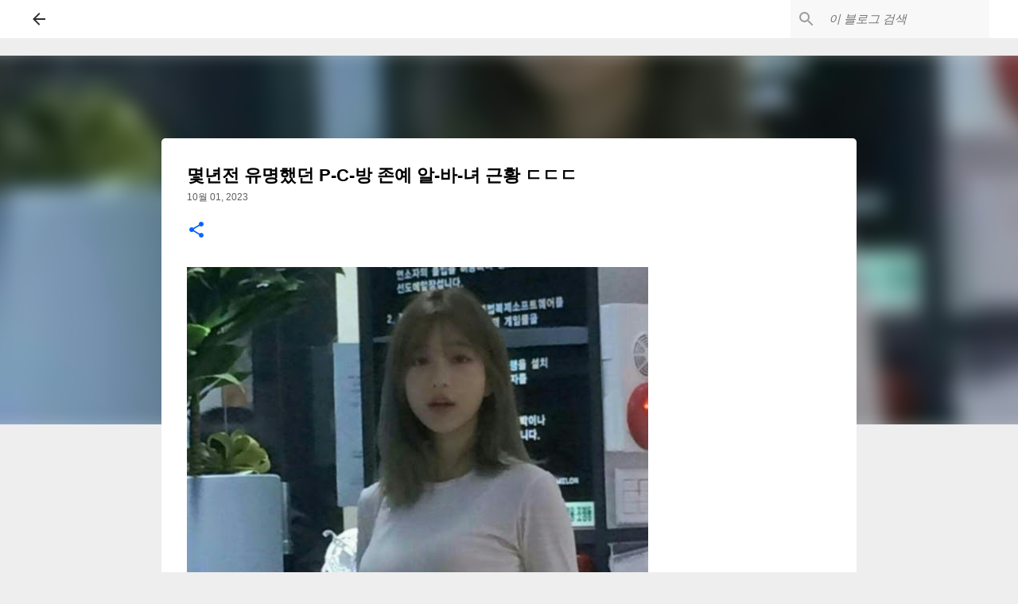

--- FILE ---
content_type: text/html; charset=UTF-8
request_url: https://www.gulman.xyz/2023/10/p-c.html
body_size: 32250
content:
<!DOCTYPE html>
<html dir='ltr' xmlns='http://www.w3.org/1999/xhtml' xmlns:b='http://www.google.com/2005/gml/b' xmlns:data='http://www.google.com/2005/gml/data' xmlns:expr='http://www.google.com/2005/gml/expr'>
<head>
<meta content='width=device-width, initial-scale=1' name='viewport'/>
<meta content='546866575323985' property='fb:pages'/>
<meta content='enable=true ad_density=default' property='fb:use_automatic_ad_placement'/>
<meta content='pon7d0awcswvr60insfl8pcmtvlr41' name='facebook-domain-verification'/>
<title>몇년전 유명했던 P-C-방 존예 알-바-녀 근황 ㄷㄷㄷ</title>
<meta content='text/html; charset=UTF-8' http-equiv='Content-Type'/>
<!-- Chrome, Firefox OS and Opera -->
<meta content='#eeeeee' name='theme-color'/>
<!-- Windows Phone -->
<meta content='#eeeeee' name='msapplication-navbutton-color'/>
<meta content='blogger' name='generator'/>
<link href='https://www.gulman.xyz/favicon.ico' rel='icon' type='image/x-icon'/>
<link href='https://www.gulman.xyz/2023/10/p-c.html' rel='canonical'/>
<link rel="alternate" type="application/atom+xml" title="Gulman - Atom" href="https://www.gulman.xyz/feeds/posts/default" />
<link rel="alternate" type="application/rss+xml" title="Gulman - RSS" href="https://www.gulman.xyz/feeds/posts/default?alt=rss" />
<link rel="service.post" type="application/atom+xml" title="Gulman - Atom" href="https://www.blogger.com/feeds/8360046992737917812/posts/default" />

<link rel="alternate" type="application/atom+xml" title="Gulman - Atom" href="https://www.gulman.xyz/feeds/689067990273148228/comments/default" />
<!--Can't find substitution for tag [blog.ieCssRetrofitLinks]-->
<link href='http://image.pullbbang.com/image5/v3/img/upload/board/2021/11/20211102100720410.jpg' rel='image_src'/>
<meta content='https://www.gulman.xyz/2023/10/p-c.html' property='og:url'/>
<meta content='몇년전 유명했던 P-C-방 존예 알-바-녀 근황 ㄷㄷㄷ' property='og:title'/>
<meta content='Facebook 처굴맨' property='og:description'/>
<meta content='https://lh3.googleusercontent.com/blogger_img_proxy/AEn0k_v1fjav0_ifmsVbGjQxz9_JoLxF94BE_12yHi8ZxpyPkYHU47tUEyTDbm7n0OdxJXoq5YFdxetXS7-TfxtrmAEjEpysQdeHqjKyzLHJRwCKSpWzdKvM7ALow1f7Ixig3Waii7QpOMDYuThAx3TwF35ldQfX340Z=w1200-h630-p-k-no-nu' property='og:image'/>
<script async='async' crossorigin='anonymous' src='https://pagead2.googlesyndication.com/pagead/js/adsbygoogle.js?client=ca-pub-1596214791527379'></script>
<script async='async' custom-element='amp-auto-ads' src='https://cdn.ampproject.org/v0/amp-auto-ads-0.1.js'></script>
<style type='text/css'>@font-face{font-family:'Lato';font-style:normal;font-weight:400;font-display:swap;src:url(//fonts.gstatic.com/s/lato/v25/S6uyw4BMUTPHjxAwXiWtFCfQ7A.woff2)format('woff2');unicode-range:U+0100-02BA,U+02BD-02C5,U+02C7-02CC,U+02CE-02D7,U+02DD-02FF,U+0304,U+0308,U+0329,U+1D00-1DBF,U+1E00-1E9F,U+1EF2-1EFF,U+2020,U+20A0-20AB,U+20AD-20C0,U+2113,U+2C60-2C7F,U+A720-A7FF;}@font-face{font-family:'Lato';font-style:normal;font-weight:400;font-display:swap;src:url(//fonts.gstatic.com/s/lato/v25/S6uyw4BMUTPHjx4wXiWtFCc.woff2)format('woff2');unicode-range:U+0000-00FF,U+0131,U+0152-0153,U+02BB-02BC,U+02C6,U+02DA,U+02DC,U+0304,U+0308,U+0329,U+2000-206F,U+20AC,U+2122,U+2191,U+2193,U+2212,U+2215,U+FEFF,U+FFFD;}@font-face{font-family:'Lato';font-style:normal;font-weight:700;font-display:swap;src:url(//fonts.gstatic.com/s/lato/v25/S6u9w4BMUTPHh6UVSwaPGQ3q5d0N7w.woff2)format('woff2');unicode-range:U+0100-02BA,U+02BD-02C5,U+02C7-02CC,U+02CE-02D7,U+02DD-02FF,U+0304,U+0308,U+0329,U+1D00-1DBF,U+1E00-1E9F,U+1EF2-1EFF,U+2020,U+20A0-20AB,U+20AD-20C0,U+2113,U+2C60-2C7F,U+A720-A7FF;}@font-face{font-family:'Lato';font-style:normal;font-weight:700;font-display:swap;src:url(//fonts.gstatic.com/s/lato/v25/S6u9w4BMUTPHh6UVSwiPGQ3q5d0.woff2)format('woff2');unicode-range:U+0000-00FF,U+0131,U+0152-0153,U+02BB-02BC,U+02C6,U+02DA,U+02DC,U+0304,U+0308,U+0329,U+2000-206F,U+20AC,U+2122,U+2191,U+2193,U+2212,U+2215,U+FEFF,U+FFFD;}@font-face{font-family:'Lato';font-style:normal;font-weight:900;font-display:swap;src:url(//fonts.gstatic.com/s/lato/v25/S6u9w4BMUTPHh50XSwaPGQ3q5d0N7w.woff2)format('woff2');unicode-range:U+0100-02BA,U+02BD-02C5,U+02C7-02CC,U+02CE-02D7,U+02DD-02FF,U+0304,U+0308,U+0329,U+1D00-1DBF,U+1E00-1E9F,U+1EF2-1EFF,U+2020,U+20A0-20AB,U+20AD-20C0,U+2113,U+2C60-2C7F,U+A720-A7FF;}@font-face{font-family:'Lato';font-style:normal;font-weight:900;font-display:swap;src:url(//fonts.gstatic.com/s/lato/v25/S6u9w4BMUTPHh50XSwiPGQ3q5d0.woff2)format('woff2');unicode-range:U+0000-00FF,U+0131,U+0152-0153,U+02BB-02BC,U+02C6,U+02DA,U+02DC,U+0304,U+0308,U+0329,U+2000-206F,U+20AC,U+2122,U+2191,U+2193,U+2212,U+2215,U+FEFF,U+FFFD;}@font-face{font-family:'Merriweather';font-style:italic;font-weight:300;font-stretch:100%;font-display:swap;src:url(//fonts.gstatic.com/s/merriweather/v33/u-4c0qyriQwlOrhSvowK_l5-eTxCVx0ZbwLvKH2Gk9hLmp0v5yA-xXPqCzLvF-adrHOg7iDTFw.woff2)format('woff2');unicode-range:U+0460-052F,U+1C80-1C8A,U+20B4,U+2DE0-2DFF,U+A640-A69F,U+FE2E-FE2F;}@font-face{font-family:'Merriweather';font-style:italic;font-weight:300;font-stretch:100%;font-display:swap;src:url(//fonts.gstatic.com/s/merriweather/v33/u-4c0qyriQwlOrhSvowK_l5-eTxCVx0ZbwLvKH2Gk9hLmp0v5yA-xXPqCzLvF--drHOg7iDTFw.woff2)format('woff2');unicode-range:U+0301,U+0400-045F,U+0490-0491,U+04B0-04B1,U+2116;}@font-face{font-family:'Merriweather';font-style:italic;font-weight:300;font-stretch:100%;font-display:swap;src:url(//fonts.gstatic.com/s/merriweather/v33/u-4c0qyriQwlOrhSvowK_l5-eTxCVx0ZbwLvKH2Gk9hLmp0v5yA-xXPqCzLvF-SdrHOg7iDTFw.woff2)format('woff2');unicode-range:U+0102-0103,U+0110-0111,U+0128-0129,U+0168-0169,U+01A0-01A1,U+01AF-01B0,U+0300-0301,U+0303-0304,U+0308-0309,U+0323,U+0329,U+1EA0-1EF9,U+20AB;}@font-face{font-family:'Merriweather';font-style:italic;font-weight:300;font-stretch:100%;font-display:swap;src:url(//fonts.gstatic.com/s/merriweather/v33/u-4c0qyriQwlOrhSvowK_l5-eTxCVx0ZbwLvKH2Gk9hLmp0v5yA-xXPqCzLvF-WdrHOg7iDTFw.woff2)format('woff2');unicode-range:U+0100-02BA,U+02BD-02C5,U+02C7-02CC,U+02CE-02D7,U+02DD-02FF,U+0304,U+0308,U+0329,U+1D00-1DBF,U+1E00-1E9F,U+1EF2-1EFF,U+2020,U+20A0-20AB,U+20AD-20C0,U+2113,U+2C60-2C7F,U+A720-A7FF;}@font-face{font-family:'Merriweather';font-style:italic;font-weight:300;font-stretch:100%;font-display:swap;src:url(//fonts.gstatic.com/s/merriweather/v33/u-4c0qyriQwlOrhSvowK_l5-eTxCVx0ZbwLvKH2Gk9hLmp0v5yA-xXPqCzLvF-udrHOg7iA.woff2)format('woff2');unicode-range:U+0000-00FF,U+0131,U+0152-0153,U+02BB-02BC,U+02C6,U+02DA,U+02DC,U+0304,U+0308,U+0329,U+2000-206F,U+20AC,U+2122,U+2191,U+2193,U+2212,U+2215,U+FEFF,U+FFFD;}@font-face{font-family:'Merriweather';font-style:italic;font-weight:400;font-stretch:100%;font-display:swap;src:url(//fonts.gstatic.com/s/merriweather/v33/u-4c0qyriQwlOrhSvowK_l5-eTxCVx0ZbwLvKH2Gk9hLmp0v5yA-xXPqCzLvF-adrHOg7iDTFw.woff2)format('woff2');unicode-range:U+0460-052F,U+1C80-1C8A,U+20B4,U+2DE0-2DFF,U+A640-A69F,U+FE2E-FE2F;}@font-face{font-family:'Merriweather';font-style:italic;font-weight:400;font-stretch:100%;font-display:swap;src:url(//fonts.gstatic.com/s/merriweather/v33/u-4c0qyriQwlOrhSvowK_l5-eTxCVx0ZbwLvKH2Gk9hLmp0v5yA-xXPqCzLvF--drHOg7iDTFw.woff2)format('woff2');unicode-range:U+0301,U+0400-045F,U+0490-0491,U+04B0-04B1,U+2116;}@font-face{font-family:'Merriweather';font-style:italic;font-weight:400;font-stretch:100%;font-display:swap;src:url(//fonts.gstatic.com/s/merriweather/v33/u-4c0qyriQwlOrhSvowK_l5-eTxCVx0ZbwLvKH2Gk9hLmp0v5yA-xXPqCzLvF-SdrHOg7iDTFw.woff2)format('woff2');unicode-range:U+0102-0103,U+0110-0111,U+0128-0129,U+0168-0169,U+01A0-01A1,U+01AF-01B0,U+0300-0301,U+0303-0304,U+0308-0309,U+0323,U+0329,U+1EA0-1EF9,U+20AB;}@font-face{font-family:'Merriweather';font-style:italic;font-weight:400;font-stretch:100%;font-display:swap;src:url(//fonts.gstatic.com/s/merriweather/v33/u-4c0qyriQwlOrhSvowK_l5-eTxCVx0ZbwLvKH2Gk9hLmp0v5yA-xXPqCzLvF-WdrHOg7iDTFw.woff2)format('woff2');unicode-range:U+0100-02BA,U+02BD-02C5,U+02C7-02CC,U+02CE-02D7,U+02DD-02FF,U+0304,U+0308,U+0329,U+1D00-1DBF,U+1E00-1E9F,U+1EF2-1EFF,U+2020,U+20A0-20AB,U+20AD-20C0,U+2113,U+2C60-2C7F,U+A720-A7FF;}@font-face{font-family:'Merriweather';font-style:italic;font-weight:400;font-stretch:100%;font-display:swap;src:url(//fonts.gstatic.com/s/merriweather/v33/u-4c0qyriQwlOrhSvowK_l5-eTxCVx0ZbwLvKH2Gk9hLmp0v5yA-xXPqCzLvF-udrHOg7iA.woff2)format('woff2');unicode-range:U+0000-00FF,U+0131,U+0152-0153,U+02BB-02BC,U+02C6,U+02DA,U+02DC,U+0304,U+0308,U+0329,U+2000-206F,U+20AC,U+2122,U+2191,U+2193,U+2212,U+2215,U+FEFF,U+FFFD;}@font-face{font-family:'Merriweather';font-style:normal;font-weight:400;font-stretch:100%;font-display:swap;src:url(//fonts.gstatic.com/s/merriweather/v33/u-4e0qyriQwlOrhSvowK_l5UcA6zuSYEqOzpPe3HOZJ5eX1WtLaQwmYiSeqnJ-mXq1Gi3iE.woff2)format('woff2');unicode-range:U+0460-052F,U+1C80-1C8A,U+20B4,U+2DE0-2DFF,U+A640-A69F,U+FE2E-FE2F;}@font-face{font-family:'Merriweather';font-style:normal;font-weight:400;font-stretch:100%;font-display:swap;src:url(//fonts.gstatic.com/s/merriweather/v33/u-4e0qyriQwlOrhSvowK_l5UcA6zuSYEqOzpPe3HOZJ5eX1WtLaQwmYiSequJ-mXq1Gi3iE.woff2)format('woff2');unicode-range:U+0301,U+0400-045F,U+0490-0491,U+04B0-04B1,U+2116;}@font-face{font-family:'Merriweather';font-style:normal;font-weight:400;font-stretch:100%;font-display:swap;src:url(//fonts.gstatic.com/s/merriweather/v33/u-4e0qyriQwlOrhSvowK_l5UcA6zuSYEqOzpPe3HOZJ5eX1WtLaQwmYiSeqlJ-mXq1Gi3iE.woff2)format('woff2');unicode-range:U+0102-0103,U+0110-0111,U+0128-0129,U+0168-0169,U+01A0-01A1,U+01AF-01B0,U+0300-0301,U+0303-0304,U+0308-0309,U+0323,U+0329,U+1EA0-1EF9,U+20AB;}@font-face{font-family:'Merriweather';font-style:normal;font-weight:400;font-stretch:100%;font-display:swap;src:url(//fonts.gstatic.com/s/merriweather/v33/u-4e0qyriQwlOrhSvowK_l5UcA6zuSYEqOzpPe3HOZJ5eX1WtLaQwmYiSeqkJ-mXq1Gi3iE.woff2)format('woff2');unicode-range:U+0100-02BA,U+02BD-02C5,U+02C7-02CC,U+02CE-02D7,U+02DD-02FF,U+0304,U+0308,U+0329,U+1D00-1DBF,U+1E00-1E9F,U+1EF2-1EFF,U+2020,U+20A0-20AB,U+20AD-20C0,U+2113,U+2C60-2C7F,U+A720-A7FF;}@font-face{font-family:'Merriweather';font-style:normal;font-weight:400;font-stretch:100%;font-display:swap;src:url(//fonts.gstatic.com/s/merriweather/v33/u-4e0qyriQwlOrhSvowK_l5UcA6zuSYEqOzpPe3HOZJ5eX1WtLaQwmYiSeqqJ-mXq1Gi.woff2)format('woff2');unicode-range:U+0000-00FF,U+0131,U+0152-0153,U+02BB-02BC,U+02C6,U+02DA,U+02DC,U+0304,U+0308,U+0329,U+2000-206F,U+20AC,U+2122,U+2191,U+2193,U+2212,U+2215,U+FEFF,U+FFFD;}@font-face{font-family:'Merriweather';font-style:normal;font-weight:700;font-stretch:100%;font-display:swap;src:url(//fonts.gstatic.com/s/merriweather/v33/u-4e0qyriQwlOrhSvowK_l5UcA6zuSYEqOzpPe3HOZJ5eX1WtLaQwmYiSeqnJ-mXq1Gi3iE.woff2)format('woff2');unicode-range:U+0460-052F,U+1C80-1C8A,U+20B4,U+2DE0-2DFF,U+A640-A69F,U+FE2E-FE2F;}@font-face{font-family:'Merriweather';font-style:normal;font-weight:700;font-stretch:100%;font-display:swap;src:url(//fonts.gstatic.com/s/merriweather/v33/u-4e0qyriQwlOrhSvowK_l5UcA6zuSYEqOzpPe3HOZJ5eX1WtLaQwmYiSequJ-mXq1Gi3iE.woff2)format('woff2');unicode-range:U+0301,U+0400-045F,U+0490-0491,U+04B0-04B1,U+2116;}@font-face{font-family:'Merriweather';font-style:normal;font-weight:700;font-stretch:100%;font-display:swap;src:url(//fonts.gstatic.com/s/merriweather/v33/u-4e0qyriQwlOrhSvowK_l5UcA6zuSYEqOzpPe3HOZJ5eX1WtLaQwmYiSeqlJ-mXq1Gi3iE.woff2)format('woff2');unicode-range:U+0102-0103,U+0110-0111,U+0128-0129,U+0168-0169,U+01A0-01A1,U+01AF-01B0,U+0300-0301,U+0303-0304,U+0308-0309,U+0323,U+0329,U+1EA0-1EF9,U+20AB;}@font-face{font-family:'Merriweather';font-style:normal;font-weight:700;font-stretch:100%;font-display:swap;src:url(//fonts.gstatic.com/s/merriweather/v33/u-4e0qyriQwlOrhSvowK_l5UcA6zuSYEqOzpPe3HOZJ5eX1WtLaQwmYiSeqkJ-mXq1Gi3iE.woff2)format('woff2');unicode-range:U+0100-02BA,U+02BD-02C5,U+02C7-02CC,U+02CE-02D7,U+02DD-02FF,U+0304,U+0308,U+0329,U+1D00-1DBF,U+1E00-1E9F,U+1EF2-1EFF,U+2020,U+20A0-20AB,U+20AD-20C0,U+2113,U+2C60-2C7F,U+A720-A7FF;}@font-face{font-family:'Merriweather';font-style:normal;font-weight:700;font-stretch:100%;font-display:swap;src:url(//fonts.gstatic.com/s/merriweather/v33/u-4e0qyriQwlOrhSvowK_l5UcA6zuSYEqOzpPe3HOZJ5eX1WtLaQwmYiSeqqJ-mXq1Gi.woff2)format('woff2');unicode-range:U+0000-00FF,U+0131,U+0152-0153,U+02BB-02BC,U+02C6,U+02DA,U+02DC,U+0304,U+0308,U+0329,U+2000-206F,U+20AC,U+2122,U+2191,U+2193,U+2212,U+2215,U+FEFF,U+FFFD;}@font-face{font-family:'Merriweather';font-style:normal;font-weight:900;font-stretch:100%;font-display:swap;src:url(//fonts.gstatic.com/s/merriweather/v33/u-4e0qyriQwlOrhSvowK_l5UcA6zuSYEqOzpPe3HOZJ5eX1WtLaQwmYiSeqnJ-mXq1Gi3iE.woff2)format('woff2');unicode-range:U+0460-052F,U+1C80-1C8A,U+20B4,U+2DE0-2DFF,U+A640-A69F,U+FE2E-FE2F;}@font-face{font-family:'Merriweather';font-style:normal;font-weight:900;font-stretch:100%;font-display:swap;src:url(//fonts.gstatic.com/s/merriweather/v33/u-4e0qyriQwlOrhSvowK_l5UcA6zuSYEqOzpPe3HOZJ5eX1WtLaQwmYiSequJ-mXq1Gi3iE.woff2)format('woff2');unicode-range:U+0301,U+0400-045F,U+0490-0491,U+04B0-04B1,U+2116;}@font-face{font-family:'Merriweather';font-style:normal;font-weight:900;font-stretch:100%;font-display:swap;src:url(//fonts.gstatic.com/s/merriweather/v33/u-4e0qyriQwlOrhSvowK_l5UcA6zuSYEqOzpPe3HOZJ5eX1WtLaQwmYiSeqlJ-mXq1Gi3iE.woff2)format('woff2');unicode-range:U+0102-0103,U+0110-0111,U+0128-0129,U+0168-0169,U+01A0-01A1,U+01AF-01B0,U+0300-0301,U+0303-0304,U+0308-0309,U+0323,U+0329,U+1EA0-1EF9,U+20AB;}@font-face{font-family:'Merriweather';font-style:normal;font-weight:900;font-stretch:100%;font-display:swap;src:url(//fonts.gstatic.com/s/merriweather/v33/u-4e0qyriQwlOrhSvowK_l5UcA6zuSYEqOzpPe3HOZJ5eX1WtLaQwmYiSeqkJ-mXq1Gi3iE.woff2)format('woff2');unicode-range:U+0100-02BA,U+02BD-02C5,U+02C7-02CC,U+02CE-02D7,U+02DD-02FF,U+0304,U+0308,U+0329,U+1D00-1DBF,U+1E00-1E9F,U+1EF2-1EFF,U+2020,U+20A0-20AB,U+20AD-20C0,U+2113,U+2C60-2C7F,U+A720-A7FF;}@font-face{font-family:'Merriweather';font-style:normal;font-weight:900;font-stretch:100%;font-display:swap;src:url(//fonts.gstatic.com/s/merriweather/v33/u-4e0qyriQwlOrhSvowK_l5UcA6zuSYEqOzpPe3HOZJ5eX1WtLaQwmYiSeqqJ-mXq1Gi.woff2)format('woff2');unicode-range:U+0000-00FF,U+0131,U+0152-0153,U+02BB-02BC,U+02C6,U+02DA,U+02DC,U+0304,U+0308,U+0329,U+2000-206F,U+20AC,U+2122,U+2191,U+2193,U+2212,U+2215,U+FEFF,U+FFFD;}@font-face{font-family:'Open Sans';font-style:normal;font-weight:700;font-stretch:100%;font-display:swap;src:url(//fonts.gstatic.com/s/opensans/v44/memSYaGs126MiZpBA-UvWbX2vVnXBbObj2OVZyOOSr4dVJWUgsg-1x4taVIUwaEQbjB_mQ.woff2)format('woff2');unicode-range:U+0460-052F,U+1C80-1C8A,U+20B4,U+2DE0-2DFF,U+A640-A69F,U+FE2E-FE2F;}@font-face{font-family:'Open Sans';font-style:normal;font-weight:700;font-stretch:100%;font-display:swap;src:url(//fonts.gstatic.com/s/opensans/v44/memSYaGs126MiZpBA-UvWbX2vVnXBbObj2OVZyOOSr4dVJWUgsg-1x4kaVIUwaEQbjB_mQ.woff2)format('woff2');unicode-range:U+0301,U+0400-045F,U+0490-0491,U+04B0-04B1,U+2116;}@font-face{font-family:'Open Sans';font-style:normal;font-weight:700;font-stretch:100%;font-display:swap;src:url(//fonts.gstatic.com/s/opensans/v44/memSYaGs126MiZpBA-UvWbX2vVnXBbObj2OVZyOOSr4dVJWUgsg-1x4saVIUwaEQbjB_mQ.woff2)format('woff2');unicode-range:U+1F00-1FFF;}@font-face{font-family:'Open Sans';font-style:normal;font-weight:700;font-stretch:100%;font-display:swap;src:url(//fonts.gstatic.com/s/opensans/v44/memSYaGs126MiZpBA-UvWbX2vVnXBbObj2OVZyOOSr4dVJWUgsg-1x4jaVIUwaEQbjB_mQ.woff2)format('woff2');unicode-range:U+0370-0377,U+037A-037F,U+0384-038A,U+038C,U+038E-03A1,U+03A3-03FF;}@font-face{font-family:'Open Sans';font-style:normal;font-weight:700;font-stretch:100%;font-display:swap;src:url(//fonts.gstatic.com/s/opensans/v44/memSYaGs126MiZpBA-UvWbX2vVnXBbObj2OVZyOOSr4dVJWUgsg-1x4iaVIUwaEQbjB_mQ.woff2)format('woff2');unicode-range:U+0307-0308,U+0590-05FF,U+200C-2010,U+20AA,U+25CC,U+FB1D-FB4F;}@font-face{font-family:'Open Sans';font-style:normal;font-weight:700;font-stretch:100%;font-display:swap;src:url(//fonts.gstatic.com/s/opensans/v44/memSYaGs126MiZpBA-UvWbX2vVnXBbObj2OVZyOOSr4dVJWUgsg-1x5caVIUwaEQbjB_mQ.woff2)format('woff2');unicode-range:U+0302-0303,U+0305,U+0307-0308,U+0310,U+0312,U+0315,U+031A,U+0326-0327,U+032C,U+032F-0330,U+0332-0333,U+0338,U+033A,U+0346,U+034D,U+0391-03A1,U+03A3-03A9,U+03B1-03C9,U+03D1,U+03D5-03D6,U+03F0-03F1,U+03F4-03F5,U+2016-2017,U+2034-2038,U+203C,U+2040,U+2043,U+2047,U+2050,U+2057,U+205F,U+2070-2071,U+2074-208E,U+2090-209C,U+20D0-20DC,U+20E1,U+20E5-20EF,U+2100-2112,U+2114-2115,U+2117-2121,U+2123-214F,U+2190,U+2192,U+2194-21AE,U+21B0-21E5,U+21F1-21F2,U+21F4-2211,U+2213-2214,U+2216-22FF,U+2308-230B,U+2310,U+2319,U+231C-2321,U+2336-237A,U+237C,U+2395,U+239B-23B7,U+23D0,U+23DC-23E1,U+2474-2475,U+25AF,U+25B3,U+25B7,U+25BD,U+25C1,U+25CA,U+25CC,U+25FB,U+266D-266F,U+27C0-27FF,U+2900-2AFF,U+2B0E-2B11,U+2B30-2B4C,U+2BFE,U+3030,U+FF5B,U+FF5D,U+1D400-1D7FF,U+1EE00-1EEFF;}@font-face{font-family:'Open Sans';font-style:normal;font-weight:700;font-stretch:100%;font-display:swap;src:url(//fonts.gstatic.com/s/opensans/v44/memSYaGs126MiZpBA-UvWbX2vVnXBbObj2OVZyOOSr4dVJWUgsg-1x5OaVIUwaEQbjB_mQ.woff2)format('woff2');unicode-range:U+0001-000C,U+000E-001F,U+007F-009F,U+20DD-20E0,U+20E2-20E4,U+2150-218F,U+2190,U+2192,U+2194-2199,U+21AF,U+21E6-21F0,U+21F3,U+2218-2219,U+2299,U+22C4-22C6,U+2300-243F,U+2440-244A,U+2460-24FF,U+25A0-27BF,U+2800-28FF,U+2921-2922,U+2981,U+29BF,U+29EB,U+2B00-2BFF,U+4DC0-4DFF,U+FFF9-FFFB,U+10140-1018E,U+10190-1019C,U+101A0,U+101D0-101FD,U+102E0-102FB,U+10E60-10E7E,U+1D2C0-1D2D3,U+1D2E0-1D37F,U+1F000-1F0FF,U+1F100-1F1AD,U+1F1E6-1F1FF,U+1F30D-1F30F,U+1F315,U+1F31C,U+1F31E,U+1F320-1F32C,U+1F336,U+1F378,U+1F37D,U+1F382,U+1F393-1F39F,U+1F3A7-1F3A8,U+1F3AC-1F3AF,U+1F3C2,U+1F3C4-1F3C6,U+1F3CA-1F3CE,U+1F3D4-1F3E0,U+1F3ED,U+1F3F1-1F3F3,U+1F3F5-1F3F7,U+1F408,U+1F415,U+1F41F,U+1F426,U+1F43F,U+1F441-1F442,U+1F444,U+1F446-1F449,U+1F44C-1F44E,U+1F453,U+1F46A,U+1F47D,U+1F4A3,U+1F4B0,U+1F4B3,U+1F4B9,U+1F4BB,U+1F4BF,U+1F4C8-1F4CB,U+1F4D6,U+1F4DA,U+1F4DF,U+1F4E3-1F4E6,U+1F4EA-1F4ED,U+1F4F7,U+1F4F9-1F4FB,U+1F4FD-1F4FE,U+1F503,U+1F507-1F50B,U+1F50D,U+1F512-1F513,U+1F53E-1F54A,U+1F54F-1F5FA,U+1F610,U+1F650-1F67F,U+1F687,U+1F68D,U+1F691,U+1F694,U+1F698,U+1F6AD,U+1F6B2,U+1F6B9-1F6BA,U+1F6BC,U+1F6C6-1F6CF,U+1F6D3-1F6D7,U+1F6E0-1F6EA,U+1F6F0-1F6F3,U+1F6F7-1F6FC,U+1F700-1F7FF,U+1F800-1F80B,U+1F810-1F847,U+1F850-1F859,U+1F860-1F887,U+1F890-1F8AD,U+1F8B0-1F8BB,U+1F8C0-1F8C1,U+1F900-1F90B,U+1F93B,U+1F946,U+1F984,U+1F996,U+1F9E9,U+1FA00-1FA6F,U+1FA70-1FA7C,U+1FA80-1FA89,U+1FA8F-1FAC6,U+1FACE-1FADC,U+1FADF-1FAE9,U+1FAF0-1FAF8,U+1FB00-1FBFF;}@font-face{font-family:'Open Sans';font-style:normal;font-weight:700;font-stretch:100%;font-display:swap;src:url(//fonts.gstatic.com/s/opensans/v44/memSYaGs126MiZpBA-UvWbX2vVnXBbObj2OVZyOOSr4dVJWUgsg-1x4vaVIUwaEQbjB_mQ.woff2)format('woff2');unicode-range:U+0102-0103,U+0110-0111,U+0128-0129,U+0168-0169,U+01A0-01A1,U+01AF-01B0,U+0300-0301,U+0303-0304,U+0308-0309,U+0323,U+0329,U+1EA0-1EF9,U+20AB;}@font-face{font-family:'Open Sans';font-style:normal;font-weight:700;font-stretch:100%;font-display:swap;src:url(//fonts.gstatic.com/s/opensans/v44/memSYaGs126MiZpBA-UvWbX2vVnXBbObj2OVZyOOSr4dVJWUgsg-1x4uaVIUwaEQbjB_mQ.woff2)format('woff2');unicode-range:U+0100-02BA,U+02BD-02C5,U+02C7-02CC,U+02CE-02D7,U+02DD-02FF,U+0304,U+0308,U+0329,U+1D00-1DBF,U+1E00-1E9F,U+1EF2-1EFF,U+2020,U+20A0-20AB,U+20AD-20C0,U+2113,U+2C60-2C7F,U+A720-A7FF;}@font-face{font-family:'Open Sans';font-style:normal;font-weight:700;font-stretch:100%;font-display:swap;src:url(//fonts.gstatic.com/s/opensans/v44/memSYaGs126MiZpBA-UvWbX2vVnXBbObj2OVZyOOSr4dVJWUgsg-1x4gaVIUwaEQbjA.woff2)format('woff2');unicode-range:U+0000-00FF,U+0131,U+0152-0153,U+02BB-02BC,U+02C6,U+02DA,U+02DC,U+0304,U+0308,U+0329,U+2000-206F,U+20AC,U+2122,U+2191,U+2193,U+2212,U+2215,U+FEFF,U+FFFD;}@font-face{font-family:'Ubuntu';font-style:normal;font-weight:400;font-display:swap;src:url(//fonts.gstatic.com/s/ubuntu/v21/4iCs6KVjbNBYlgoKcg72nU6AF7xm.woff2)format('woff2');unicode-range:U+0460-052F,U+1C80-1C8A,U+20B4,U+2DE0-2DFF,U+A640-A69F,U+FE2E-FE2F;}@font-face{font-family:'Ubuntu';font-style:normal;font-weight:400;font-display:swap;src:url(//fonts.gstatic.com/s/ubuntu/v21/4iCs6KVjbNBYlgoKew72nU6AF7xm.woff2)format('woff2');unicode-range:U+0301,U+0400-045F,U+0490-0491,U+04B0-04B1,U+2116;}@font-face{font-family:'Ubuntu';font-style:normal;font-weight:400;font-display:swap;src:url(//fonts.gstatic.com/s/ubuntu/v21/4iCs6KVjbNBYlgoKcw72nU6AF7xm.woff2)format('woff2');unicode-range:U+1F00-1FFF;}@font-face{font-family:'Ubuntu';font-style:normal;font-weight:400;font-display:swap;src:url(//fonts.gstatic.com/s/ubuntu/v21/4iCs6KVjbNBYlgoKfA72nU6AF7xm.woff2)format('woff2');unicode-range:U+0370-0377,U+037A-037F,U+0384-038A,U+038C,U+038E-03A1,U+03A3-03FF;}@font-face{font-family:'Ubuntu';font-style:normal;font-weight:400;font-display:swap;src:url(//fonts.gstatic.com/s/ubuntu/v21/4iCs6KVjbNBYlgoKcQ72nU6AF7xm.woff2)format('woff2');unicode-range:U+0100-02BA,U+02BD-02C5,U+02C7-02CC,U+02CE-02D7,U+02DD-02FF,U+0304,U+0308,U+0329,U+1D00-1DBF,U+1E00-1E9F,U+1EF2-1EFF,U+2020,U+20A0-20AB,U+20AD-20C0,U+2113,U+2C60-2C7F,U+A720-A7FF;}@font-face{font-family:'Ubuntu';font-style:normal;font-weight:400;font-display:swap;src:url(//fonts.gstatic.com/s/ubuntu/v21/4iCs6KVjbNBYlgoKfw72nU6AFw.woff2)format('woff2');unicode-range:U+0000-00FF,U+0131,U+0152-0153,U+02BB-02BC,U+02C6,U+02DA,U+02DC,U+0304,U+0308,U+0329,U+2000-206F,U+20AC,U+2122,U+2191,U+2193,U+2212,U+2215,U+FEFF,U+FFFD;}@font-face{font-family:'Ubuntu';font-style:normal;font-weight:500;font-display:swap;src:url(//fonts.gstatic.com/s/ubuntu/v21/4iCv6KVjbNBYlgoCjC3jvWyNPYZvg7UI.woff2)format('woff2');unicode-range:U+0460-052F,U+1C80-1C8A,U+20B4,U+2DE0-2DFF,U+A640-A69F,U+FE2E-FE2F;}@font-face{font-family:'Ubuntu';font-style:normal;font-weight:500;font-display:swap;src:url(//fonts.gstatic.com/s/ubuntu/v21/4iCv6KVjbNBYlgoCjC3jtGyNPYZvg7UI.woff2)format('woff2');unicode-range:U+0301,U+0400-045F,U+0490-0491,U+04B0-04B1,U+2116;}@font-face{font-family:'Ubuntu';font-style:normal;font-weight:500;font-display:swap;src:url(//fonts.gstatic.com/s/ubuntu/v21/4iCv6KVjbNBYlgoCjC3jvGyNPYZvg7UI.woff2)format('woff2');unicode-range:U+1F00-1FFF;}@font-face{font-family:'Ubuntu';font-style:normal;font-weight:500;font-display:swap;src:url(//fonts.gstatic.com/s/ubuntu/v21/4iCv6KVjbNBYlgoCjC3js2yNPYZvg7UI.woff2)format('woff2');unicode-range:U+0370-0377,U+037A-037F,U+0384-038A,U+038C,U+038E-03A1,U+03A3-03FF;}@font-face{font-family:'Ubuntu';font-style:normal;font-weight:500;font-display:swap;src:url(//fonts.gstatic.com/s/ubuntu/v21/4iCv6KVjbNBYlgoCjC3jvmyNPYZvg7UI.woff2)format('woff2');unicode-range:U+0100-02BA,U+02BD-02C5,U+02C7-02CC,U+02CE-02D7,U+02DD-02FF,U+0304,U+0308,U+0329,U+1D00-1DBF,U+1E00-1E9F,U+1EF2-1EFF,U+2020,U+20A0-20AB,U+20AD-20C0,U+2113,U+2C60-2C7F,U+A720-A7FF;}@font-face{font-family:'Ubuntu';font-style:normal;font-weight:500;font-display:swap;src:url(//fonts.gstatic.com/s/ubuntu/v21/4iCv6KVjbNBYlgoCjC3jsGyNPYZvgw.woff2)format('woff2');unicode-range:U+0000-00FF,U+0131,U+0152-0153,U+02BB-02BC,U+02C6,U+02DA,U+02DC,U+0304,U+0308,U+0329,U+2000-206F,U+20AC,U+2122,U+2191,U+2193,U+2212,U+2215,U+FEFF,U+FFFD;}@font-face{font-family:'Ubuntu';font-style:normal;font-weight:700;font-display:swap;src:url(//fonts.gstatic.com/s/ubuntu/v21/4iCv6KVjbNBYlgoCxCvjvWyNPYZvg7UI.woff2)format('woff2');unicode-range:U+0460-052F,U+1C80-1C8A,U+20B4,U+2DE0-2DFF,U+A640-A69F,U+FE2E-FE2F;}@font-face{font-family:'Ubuntu';font-style:normal;font-weight:700;font-display:swap;src:url(//fonts.gstatic.com/s/ubuntu/v21/4iCv6KVjbNBYlgoCxCvjtGyNPYZvg7UI.woff2)format('woff2');unicode-range:U+0301,U+0400-045F,U+0490-0491,U+04B0-04B1,U+2116;}@font-face{font-family:'Ubuntu';font-style:normal;font-weight:700;font-display:swap;src:url(//fonts.gstatic.com/s/ubuntu/v21/4iCv6KVjbNBYlgoCxCvjvGyNPYZvg7UI.woff2)format('woff2');unicode-range:U+1F00-1FFF;}@font-face{font-family:'Ubuntu';font-style:normal;font-weight:700;font-display:swap;src:url(//fonts.gstatic.com/s/ubuntu/v21/4iCv6KVjbNBYlgoCxCvjs2yNPYZvg7UI.woff2)format('woff2');unicode-range:U+0370-0377,U+037A-037F,U+0384-038A,U+038C,U+038E-03A1,U+03A3-03FF;}@font-face{font-family:'Ubuntu';font-style:normal;font-weight:700;font-display:swap;src:url(//fonts.gstatic.com/s/ubuntu/v21/4iCv6KVjbNBYlgoCxCvjvmyNPYZvg7UI.woff2)format('woff2');unicode-range:U+0100-02BA,U+02BD-02C5,U+02C7-02CC,U+02CE-02D7,U+02DD-02FF,U+0304,U+0308,U+0329,U+1D00-1DBF,U+1E00-1E9F,U+1EF2-1EFF,U+2020,U+20A0-20AB,U+20AD-20C0,U+2113,U+2C60-2C7F,U+A720-A7FF;}@font-face{font-family:'Ubuntu';font-style:normal;font-weight:700;font-display:swap;src:url(//fonts.gstatic.com/s/ubuntu/v21/4iCv6KVjbNBYlgoCxCvjsGyNPYZvgw.woff2)format('woff2');unicode-range:U+0000-00FF,U+0131,U+0152-0153,U+02BB-02BC,U+02C6,U+02DA,U+02DC,U+0304,U+0308,U+0329,U+2000-206F,U+20AC,U+2122,U+2191,U+2193,U+2212,U+2215,U+FEFF,U+FFFD;}</style>
<style id='page-skin-1' type='text/css'><!--
/*! normalize.css v3.0.1 | MIT License | git.io/normalize */html{font-family:sans-serif;-ms-text-size-adjust:100%;-webkit-text-size-adjust:100%}body{margin:0}article,aside,details,figcaption,figure,footer,header,hgroup,main,nav,section,summary{display:block}audio,canvas,progress,video{display:inline-block;vertical-align:baseline}audio:not([controls]){display:none;height:0}[hidden],template{display:none}a{background:transparent}a:active,a:hover{outline:0}abbr[title]{border-bottom:1px dotted}b,strong{font-weight:bold}dfn{font-style:italic}h1{font-size:2em;margin:.67em 0}mark{background:#ff0;color:#000}small{font-size:80%}sub,sup{font-size:75%;line-height:0;position:relative;vertical-align:baseline}sup{top:-0.5em}sub{bottom:-0.25em}img{border:0}svg:not(:root){overflow:hidden}figure{margin:1em 40px}hr{-moz-box-sizing:content-box;box-sizing:content-box;height:0}pre{overflow:auto}code,kbd,pre,samp{font-family:monospace,monospace;font-size:1em}button,input,optgroup,select,textarea{color:inherit;font:inherit;margin:0}button{overflow:visible}button,select{text-transform:none}button,html input[type="button"],input[type="reset"],input[type="submit"]{-webkit-appearance:button;cursor:pointer}button[disabled],html input[disabled]{cursor:default}button::-moz-focus-inner,input::-moz-focus-inner{border:0;padding:0}input{line-height:normal}input[type="checkbox"],input[type="radio"]{box-sizing:border-box;padding:0}input[type="number"]::-webkit-inner-spin-button,input[type="number"]::-webkit-outer-spin-button{height:auto}input[type="search"]{-webkit-appearance:textfield;-moz-box-sizing:content-box;-webkit-box-sizing:content-box;box-sizing:content-box}input[type="search"]::-webkit-search-cancel-button,input[type="search"]::-webkit-search-decoration{-webkit-appearance:none}fieldset{border:1px solid #c0c0c0;margin:0 2px;padding:.35em .625em .75em}legend{border:0;padding:0}textarea{overflow:auto}optgroup{font-weight:bold}table{border-collapse:collapse;border-spacing:0}td,th{padding:0}
/*!************************************************
* Blogger Template Style
* Name: Emporio
**************************************************/
body{
overflow-wrap:break-word;
word-break:break-word;
word-wrap:break-word
}
.hidden{
display:none
}
.invisible{
visibility:hidden
}
.container::after,.float-container::after{
clear:both;
content:'';
display:table
}
.clearboth{
clear:both
}
#comments .comment .comment-actions,.subscribe-popup .FollowByEmail .follow-by-email-submit{
background:0 0;
border:0;
box-shadow:none;
color:#0065ff;
cursor:pointer;
font-size:14px;
font-weight:700;
outline:0;
text-decoration:none;
text-transform:uppercase;
width:auto
}
.dim-overlay{
background-color:rgba(0,0,0,.54);
height:100vh;
left:0;
position:fixed;
top:0;
width:100%
}
#sharing-dim-overlay{
background-color:transparent
}
input::-ms-clear{
display:none
}
.blogger-logo,.svg-icon-24.blogger-logo{
fill:#ff9800;
opacity:1
}
.skip-navigation{
background-color:#fff;
box-sizing:border-box;
color:#000;
display:block;
height:0;
left:0;
line-height:50px;
overflow:hidden;
padding-top:0;
position:fixed;
text-align:center;
top:0;
-webkit-transition:box-shadow .3s,height .3s,padding-top .3s;
transition:box-shadow .3s,height .3s,padding-top .3s;
width:100%;
z-index:900
}
.skip-navigation:focus{
box-shadow:0 4px 5px 0 rgba(0,0,0,.14),0 1px 10px 0 rgba(0,0,0,.12),0 2px 4px -1px rgba(0,0,0,.2);
height:50px
}
#main{
outline:0
}
.main-heading{
position:absolute;
clip:rect(1px,1px,1px,1px);
padding:0;
border:0;
height:1px;
width:1px;
overflow:hidden
}
.Attribution{
margin-top:1em;
text-align:center
}
.Attribution .blogger img,.Attribution .blogger svg{
vertical-align:bottom
}
.Attribution .blogger img{
margin-right:.5em
}
.Attribution div{
line-height:24px;
margin-top:.5em
}
.Attribution .copyright,.Attribution .image-attribution{
font-size:.7em;
margin-top:1.5em
}
.BLOG_mobile_video_class{
display:none
}
.bg-photo{
background-attachment:scroll!important
}
body .CSS_LIGHTBOX{
z-index:900
}
.extendable .show-less,.extendable .show-more{
border-color:#0065ff;
color:#0065ff;
margin-top:8px
}
.extendable .show-less.hidden,.extendable .show-more.hidden{
display:none
}
.inline-ad{
display:none;
max-width:100%;
overflow:hidden
}
.adsbygoogle{
display:block
}
#cookieChoiceInfo{
bottom:0;
top:auto
}
iframe.b-hbp-video{
border:0
}
.post-body img{
max-width:100%
}
.post-body iframe{
max-width:100%
}
.post-body a[imageanchor="1"]{
display:inline-block
}
.byline{
margin-right:1em
}
.byline:last-child{
margin-right:0
}
.link-copied-dialog{
max-width:520px;
outline:0
}
.link-copied-dialog .modal-dialog-buttons{
margin-top:8px
}
.link-copied-dialog .goog-buttonset-default{
background:0 0;
border:0
}
.link-copied-dialog .goog-buttonset-default:focus{
outline:0
}
.paging-control-container{
margin-bottom:16px
}
.paging-control-container .paging-control{
display:inline-block
}
.paging-control-container .comment-range-text::after,.paging-control-container .paging-control{
color:#0065ff
}
.paging-control-container .comment-range-text,.paging-control-container .paging-control{
margin-right:8px
}
.paging-control-container .comment-range-text::after,.paging-control-container .paging-control::after{
content:'\00B7';
cursor:default;
padding-left:8px;
pointer-events:none
}
.paging-control-container .comment-range-text:last-child::after,.paging-control-container .paging-control:last-child::after{
content:none
}
.byline.reactions iframe{
height:20px
}
.b-notification{
color:#000;
background-color:#fff;
border-bottom:solid 1px #000;
box-sizing:border-box;
padding:16px 32px;
text-align:center
}
.b-notification.visible{
-webkit-transition:margin-top .3s cubic-bezier(.4,0,.2,1);
transition:margin-top .3s cubic-bezier(.4,0,.2,1)
}
.b-notification.invisible{
position:absolute
}
.b-notification-close{
position:absolute;
right:8px;
top:8px
}
.no-posts-message{
line-height:40px;
text-align:center
}
@media screen and (max-width:745px){
body.item-view .post-body a[imageanchor="1"][style*="float: left;"],body.item-view .post-body a[imageanchor="1"][style*="float: right;"]{
float:none!important;
clear:none!important
}
body.item-view .post-body a[imageanchor="1"] img{
display:block;
height:auto;
margin:0 auto
}
body.item-view .post-body>.separator:first-child>a[imageanchor="1"]:first-child{
margin-top:20px
}
.post-body a[imageanchor]{
display:block
}
body.item-view .post-body a[imageanchor="1"]{
margin-left:0!important;
margin-right:0!important
}
body.item-view .post-body a[imageanchor="1"]+a[imageanchor="1"]{
margin-top:16px
}
}
.item-control{
display:none
}
#comments{
border-top:1px dashed rgba(0,0,0,.54);
margin-top:20px;
padding:20px
}
#comments .comment-thread ol{
margin:0;
padding-left:0;
padding-left:0
}
#comments .comment .comment-replybox-single,#comments .comment-thread .comment-replies{
margin-left:60px
}
#comments .comment-thread .thread-count{
display:none
}
#comments .comment{
list-style-type:none;
padding:0 0 30px;
position:relative
}
#comments .comment .comment{
padding-bottom:8px
}
.comment .avatar-image-container{
position:absolute
}
.comment .avatar-image-container img{
border-radius:50%
}
.avatar-image-container svg,.comment .avatar-image-container .avatar-icon{
border-radius:50%;
border:solid 1px #0065ff;
box-sizing:border-box;
fill:#0065ff;
height:35px;
margin:0;
padding:7px;
width:35px
}
.comment .comment-block{
margin-top:10px;
margin-left:60px;
padding-bottom:0
}
#comments .comment-author-header-wrapper{
margin-left:40px
}
#comments .comment .thread-expanded .comment-block{
padding-bottom:20px
}
#comments .comment .comment-header .user,#comments .comment .comment-header .user a{
color:#000000;
font-style:normal;
font-weight:700
}
#comments .comment .comment-actions{
bottom:0;
margin-bottom:15px;
position:absolute
}
#comments .comment .comment-actions>*{
margin-right:8px
}
#comments .comment .comment-header .datetime{
bottom:0;
color:rgba(0,0,0,.54);
display:inline-block;
font-size:13px;
font-style:italic;
margin-left:8px
}
#comments .comment .comment-footer .comment-timestamp a,#comments .comment .comment-header .datetime a{
color:rgba(0,0,0,.54)
}
#comments .comment .comment-content,.comment .comment-body{
margin-top:12px;
word-break:break-word
}
.comment-body{
margin-bottom:12px
}
#comments.embed[data-num-comments="0"]{
border:0;
margin-top:0;
padding-top:0
}
#comments.embed[data-num-comments="0"] #comment-post-message,#comments.embed[data-num-comments="0"] div.comment-form>p,#comments.embed[data-num-comments="0"] p.comment-footer{
display:none
}
#comment-editor-src{
display:none
}
.comments .comments-content .loadmore.loaded{
max-height:0;
opacity:0;
overflow:hidden
}
.extendable .remaining-items{
height:0;
overflow:hidden;
-webkit-transition:height .3s cubic-bezier(.4,0,.2,1);
transition:height .3s cubic-bezier(.4,0,.2,1)
}
.extendable .remaining-items.expanded{
height:auto
}
.svg-icon-24,.svg-icon-24-button{
cursor:pointer;
height:24px;
width:24px;
min-width:24px
}
.touch-icon{
margin:-12px;
padding:12px
}
.touch-icon:active,.touch-icon:focus{
background-color:rgba(153,153,153,.4);
border-radius:50%
}
svg:not(:root).touch-icon{
overflow:visible
}
html[dir=rtl] .rtl-reversible-icon{
-webkit-transform:scaleX(-1);
-ms-transform:scaleX(-1);
transform:scaleX(-1)
}
.svg-icon-24-button,.touch-icon-button{
background:0 0;
border:0;
margin:0;
outline:0;
padding:0
}
.touch-icon-button .touch-icon:active,.touch-icon-button .touch-icon:focus{
background-color:transparent
}
.touch-icon-button:active .touch-icon,.touch-icon-button:focus .touch-icon{
background-color:rgba(153,153,153,.4);
border-radius:50%
}
.Profile .default-avatar-wrapper .avatar-icon{
border-radius:50%;
border:solid 1px #0065ff;
box-sizing:border-box;
fill:#0065ff;
margin:0
}
.Profile .individual .default-avatar-wrapper .avatar-icon{
padding:25px
}
.Profile .individual .avatar-icon,.Profile .individual .profile-img{
height:90px;
width:90px
}
.Profile .team .default-avatar-wrapper .avatar-icon{
padding:8px
}
.Profile .team .avatar-icon,.Profile .team .default-avatar-wrapper,.Profile .team .profile-img{
height:40px;
width:40px
}
.snippet-container{
margin:0;
position:relative;
overflow:hidden
}
.snippet-fade{
bottom:0;
box-sizing:border-box;
position:absolute;
width:96px
}
.snippet-fade{
right:0
}
.snippet-fade:after{
content:'\2026'
}
.snippet-fade:after{
float:right
}
.centered-top-container.sticky{
left:0;
position:fixed;
right:0;
top:0;
width:auto;
z-index:8;
-webkit-transition-property:opacity,-webkit-transform;
transition-property:opacity,-webkit-transform;
transition-property:transform,opacity;
transition-property:transform,opacity,-webkit-transform;
-webkit-transition-duration:.2s;
transition-duration:.2s;
-webkit-transition-timing-function:cubic-bezier(.4,0,.2,1);
transition-timing-function:cubic-bezier(.4,0,.2,1)
}
.centered-top-placeholder{
display:none
}
.collapsed-header .centered-top-placeholder{
display:block
}
.centered-top-container .Header .replaced h1,.centered-top-placeholder .Header .replaced h1{
display:none
}
.centered-top-container.sticky .Header .replaced h1{
display:block
}
.centered-top-container.sticky .Header .header-widget{
background:0 0
}
.centered-top-container.sticky .Header .header-image-wrapper{
display:none
}
.centered-top-container img,.centered-top-placeholder img{
max-width:100%
}
.collapsible{
-webkit-transition:height .3s cubic-bezier(.4,0,.2,1);
transition:height .3s cubic-bezier(.4,0,.2,1)
}
.collapsible,.collapsible>summary{
display:block;
overflow:hidden
}
.collapsible>:not(summary){
display:none
}
.collapsible[open]>:not(summary){
display:block
}
.collapsible:focus,.collapsible>summary:focus{
outline:0
}
.collapsible>summary{
cursor:pointer;
display:block;
padding:0
}
.collapsible:focus>summary,.collapsible>summary:focus{
background-color:transparent
}
.collapsible>summary::-webkit-details-marker{
display:none
}
.collapsible-title{
-webkit-box-align:center;
-webkit-align-items:center;
-ms-flex-align:center;
align-items:center;
display:-webkit-box;
display:-webkit-flex;
display:-ms-flexbox;
display:flex
}
.collapsible-title .title{
-webkit-box-flex:1;
-webkit-flex:1 1 auto;
-ms-flex:1 1 auto;
flex:1 1 auto;
-webkit-box-ordinal-group:1;
-webkit-order:0;
-ms-flex-order:0;
order:0;
overflow:hidden;
text-overflow:ellipsis;
white-space:nowrap
}
.collapsible-title .chevron-down,.collapsible[open] .collapsible-title .chevron-up{
display:block
}
.collapsible-title .chevron-up,.collapsible[open] .collapsible-title .chevron-down{
display:none
}
.flat-button{
cursor:pointer;
display:inline-block;
font-weight:700;
text-transform:uppercase;
border-radius:2px;
padding:8px;
margin:-8px
}
.flat-icon-button{
background:0 0;
border:0;
margin:0;
outline:0;
padding:0;
margin:-12px;
padding:12px;
cursor:pointer;
box-sizing:content-box;
display:inline-block;
line-height:0
}
.flat-icon-button,.flat-icon-button .splash-wrapper{
border-radius:50%
}
.flat-icon-button .splash.animate{
-webkit-animation-duration:.3s;
animation-duration:.3s
}
body#layout .bg-photo,body#layout .bg-photo-overlay{
display:none
}
body#layout .page_body{
padding:0;
position:relative;
top:0
}
body#layout .page{
display:inline-block;
left:inherit;
position:relative;
vertical-align:top;
width:540px
}
body#layout .centered{
max-width:954px
}
body#layout .navigation{
display:none
}
body#layout .sidebar-container{
display:inline-block;
width:40%
}
body#layout .hamburger-menu,body#layout .search{
display:none
}
.overflowable-container{
max-height:44px;
overflow:hidden;
position:relative
}
.overflow-button{
cursor:pointer
}
#overflowable-dim-overlay{
background:0 0
}
.overflow-popup{
box-shadow:0 2px 2px 0 rgba(0,0,0,.14),0 3px 1px -2px rgba(0,0,0,.2),0 1px 5px 0 rgba(0,0,0,.12);
background-color:#ffffff;
left:0;
max-width:calc(100% - 32px);
position:absolute;
top:0;
visibility:hidden;
z-index:101
}
.overflow-popup ul{
list-style:none
}
.overflow-popup .tabs li,.overflow-popup li{
display:block;
height:auto
}
.overflow-popup .tabs li{
padding-left:0;
padding-right:0
}
.overflow-button.hidden,.overflow-popup .tabs li.hidden,.overflow-popup li.hidden{
display:none
}
.widget.Sharing .sharing-button{
display:none
}
.widget.Sharing .sharing-buttons li{
padding:0
}
.widget.Sharing .sharing-buttons li span{
display:none
}
.post-share-buttons{
position:relative
}
.centered-bottom .share-buttons .svg-icon-24,.share-buttons .svg-icon-24{
fill:#ff9900
}
.sharing-open.touch-icon-button:active .touch-icon,.sharing-open.touch-icon-button:focus .touch-icon{
background-color:transparent
}
.share-buttons{
background-color:#ffffff;
border-radius:2px;
box-shadow:0 2px 2px 0 rgba(0,0,0,.14),0 3px 1px -2px rgba(0,0,0,.2),0 1px 5px 0 rgba(0,0,0,.12);
color:#000000;
list-style:none;
margin:0;
padding:8px 0;
position:absolute;
top:-11px;
min-width:200px;
z-index:101
}
.share-buttons.hidden{
display:none
}
.sharing-button{
background:0 0;
border:0;
margin:0;
outline:0;
padding:0;
cursor:pointer
}
.share-buttons li{
margin:0;
height:48px
}
.share-buttons li:last-child{
margin-bottom:0
}
.share-buttons li .sharing-platform-button{
box-sizing:border-box;
cursor:pointer;
display:block;
height:100%;
margin-bottom:0;
padding:0 16px;
position:relative;
width:100%
}
.share-buttons li .sharing-platform-button:focus,.share-buttons li .sharing-platform-button:hover{
background-color:rgba(128,128,128,.1);
outline:0
}
.share-buttons li svg[class*=" sharing-"],.share-buttons li svg[class^=sharing-]{
position:absolute;
top:10px
}
.share-buttons li span.sharing-platform-button{
position:relative;
top:0
}
.share-buttons li .platform-sharing-text{
display:block;
font-size:16px;
line-height:48px;
white-space:nowrap
}
.share-buttons li .platform-sharing-text{
margin-left:56px
}
.sidebar-container{
background-color:transparent;
max-width:298px;
overflow-y:auto;
-webkit-transition-property:-webkit-transform;
transition-property:-webkit-transform;
transition-property:transform;
transition-property:transform,-webkit-transform;
-webkit-transition-duration:.3s;
transition-duration:.3s;
-webkit-transition-timing-function:cubic-bezier(0,0,.2,1);
transition-timing-function:cubic-bezier(0,0,.2,1);
width:298px;
z-index:101;
-webkit-overflow-scrolling:touch
}
.sidebar-container .navigation{
line-height:0;
padding:16px
}
.sidebar-container .sidebar-back{
cursor:pointer
}
.sidebar-container .widget{
background:0 0;
margin:0 16px;
padding:16px 0
}
.sidebar-container .widget .title{
color:#0066ff;
margin:0
}
.sidebar-container .widget ul{
list-style:none;
margin:0;
padding:0
}
.sidebar-container .widget ul ul{
margin-left:1em
}
.sidebar-container .widget li{
font-size:16px;
line-height:normal
}
.sidebar-container .widget+.widget{
border-top:1px solid transparent
}
.BlogArchive li{
margin:16px 0
}
.BlogArchive li:last-child{
margin-bottom:0
}
.Label li a{
display:inline-block
}
.BlogArchive .post-count,.Label .label-count{
float:right;
margin-left:.25em
}
.BlogArchive .post-count::before,.Label .label-count::before{
content:'('
}
.BlogArchive .post-count::after,.Label .label-count::after{
content:')'
}
.widget.Translate .skiptranslate>div{
display:block!important
}
.widget.Profile .profile-link{
display:-webkit-box;
display:-webkit-flex;
display:-ms-flexbox;
display:flex
}
.widget.Profile .team-member .default-avatar-wrapper,.widget.Profile .team-member .profile-img{
-webkit-box-flex:0;
-webkit-flex:0 0 auto;
-ms-flex:0 0 auto;
flex:0 0 auto;
margin-right:1em
}
.widget.Profile .individual .profile-link{
-webkit-box-orient:vertical;
-webkit-box-direction:normal;
-webkit-flex-direction:column;
-ms-flex-direction:column;
flex-direction:column
}
.widget.Profile .team .profile-link .profile-name{
-webkit-align-self:center;
-ms-flex-item-align:center;
-ms-grid-row-align:center;
align-self:center;
display:block;
-webkit-box-flex:1;
-webkit-flex:1 1 auto;
-ms-flex:1 1 auto;
flex:1 1 auto
}
.dim-overlay{
background-color:rgba(0,0,0,.54);
z-index:100
}
body.sidebar-visible{
overflow-y:hidden
}
@media screen and (max-width:611px){
.sidebar-container{
bottom:0;
position:fixed;
top:0;
left:auto;
right:0
}
.sidebar-container.sidebar-invisible{
-webkit-transition-timing-function:cubic-bezier(.4,0,.6,1);
transition-timing-function:cubic-bezier(.4,0,.6,1);
-webkit-transform:translateX(100%);
-ms-transform:translateX(100%);
transform:translateX(100%)
}
}
.dialog{
box-shadow:0 2px 2px 0 rgba(0,0,0,.14),0 3px 1px -2px rgba(0,0,0,.2),0 1px 5px 0 rgba(0,0,0,.12);
background:#FFFFFF;
box-sizing:border-box;
color:#000000;
padding:30px;
position:fixed;
text-align:center;
width:calc(100% - 24px);
z-index:101
}
.dialog input[type=email],.dialog input[type=text]{
background-color:transparent;
border:0;
border-bottom:solid 1px rgba(0,0,0,.12);
color:#000000;
display:block;
font-family:Ubuntu, sans-serif;
font-size:16px;
line-height:24px;
margin:auto;
padding-bottom:7px;
outline:0;
text-align:center;
width:100%
}
.dialog input[type=email]::-webkit-input-placeholder,.dialog input[type=text]::-webkit-input-placeholder{
color:rgba(0,0,0,.5)
}
.dialog input[type=email]::-moz-placeholder,.dialog input[type=text]::-moz-placeholder{
color:rgba(0,0,0,.5)
}
.dialog input[type=email]:-ms-input-placeholder,.dialog input[type=text]:-ms-input-placeholder{
color:rgba(0,0,0,.5)
}
.dialog input[type=email]::placeholder,.dialog input[type=text]::placeholder{
color:rgba(0,0,0,.5)
}
.dialog input[type=email]:focus,.dialog input[type=text]:focus{
border-bottom:solid 2px #0065ff;
padding-bottom:6px
}
.dialog input.no-cursor{
color:transparent;
text-shadow:0 0 0 #000000
}
.dialog input.no-cursor:focus{
outline:0
}
.dialog input.no-cursor:focus{
outline:0
}
.dialog input[type=submit]{
font-family:Ubuntu, sans-serif
}
.dialog .goog-buttonset-default{
color:#0065ff
}
.loading-spinner-large{
-webkit-animation:mspin-rotate 1.568s infinite linear;
animation:mspin-rotate 1.568s infinite linear;
height:48px;
overflow:hidden;
position:absolute;
width:48px;
z-index:200
}
.loading-spinner-large>div{
-webkit-animation:mspin-revrot 5332ms infinite steps(4);
animation:mspin-revrot 5332ms infinite steps(4)
}
.loading-spinner-large>div>div{
-webkit-animation:mspin-singlecolor-large-film 1333ms infinite steps(81);
animation:mspin-singlecolor-large-film 1333ms infinite steps(81);
background-size:100%;
height:48px;
width:3888px
}
.mspin-black-large>div>div,.mspin-grey_54-large>div>div{
background-image:url(https://www.blogblog.com/indie/mspin_black_large.svg)
}
.mspin-white-large>div>div{
background-image:url(https://www.blogblog.com/indie/mspin_white_large.svg)
}
.mspin-grey_54-large{
opacity:.54
}
@-webkit-keyframes mspin-singlecolor-large-film{
from{
-webkit-transform:translateX(0);
transform:translateX(0)
}
to{
-webkit-transform:translateX(-3888px);
transform:translateX(-3888px)
}
}
@keyframes mspin-singlecolor-large-film{
from{
-webkit-transform:translateX(0);
transform:translateX(0)
}
to{
-webkit-transform:translateX(-3888px);
transform:translateX(-3888px)
}
}
@-webkit-keyframes mspin-rotate{
from{
-webkit-transform:rotate(0);
transform:rotate(0)
}
to{
-webkit-transform:rotate(360deg);
transform:rotate(360deg)
}
}
@keyframes mspin-rotate{
from{
-webkit-transform:rotate(0);
transform:rotate(0)
}
to{
-webkit-transform:rotate(360deg);
transform:rotate(360deg)
}
}
@-webkit-keyframes mspin-revrot{
from{
-webkit-transform:rotate(0);
transform:rotate(0)
}
to{
-webkit-transform:rotate(-360deg);
transform:rotate(-360deg)
}
}
@keyframes mspin-revrot{
from{
-webkit-transform:rotate(0);
transform:rotate(0)
}
to{
-webkit-transform:rotate(-360deg);
transform:rotate(-360deg)
}
}
.subscribe-popup{
max-width:364px
}
.subscribe-popup h3{
color:#000000;
font-size:1.8em;
margin-top:0
}
.subscribe-popup .FollowByEmail h3{
display:none
}
.subscribe-popup .FollowByEmail .follow-by-email-submit{
color:#0065ff;
display:inline-block;
margin:0 auto;
margin-top:24px;
width:auto;
white-space:normal
}
.subscribe-popup .FollowByEmail .follow-by-email-submit:disabled{
cursor:default;
opacity:.3
}
@media (max-width:800px){
.blog-name div.widget.Subscribe{
margin-bottom:16px
}
body.item-view .blog-name div.widget.Subscribe{
margin:8px auto 16px auto;
width:100%
}
}
.sidebar-container .svg-icon-24{
fill:#0065ff
}
.centered-top .svg-icon-24{
fill:#2e2e2e
}
.centered-bottom .svg-icon-24.touch-icon,.centered-bottom a .svg-icon-24,.centered-bottom button .svg-icon-24{
fill:#0065ff
}
.post-wrapper .svg-icon-24.touch-icon,.post-wrapper a .svg-icon-24,.post-wrapper button .svg-icon-24{
fill:#0065ff
}
.centered-bottom .share-buttons .svg-icon-24,.share-buttons .svg-icon-24{
fill:#ff9900
}
.svg-icon-24.hamburger-menu{
fill:#0065ff
}
body#layout .page_body{
padding:0;
position:relative;
top:0
}
body#layout .page{
display:inline-block;
left:inherit;
position:relative;
vertical-align:top;
width:540px
}
body{
background:#f7f7f7 none repeat scroll top left;
background-color:#eeeeee;
background-size:cover;
color:#000000;
font:normal normal 17px Ubuntu, sans-serif;
margin:0;
min-height:100vh
}
h3,h3.title{
color:#000000
}
.post-wrapper .post-title,.post-wrapper .post-title a,.post-wrapper .post-title a:hover,.post-wrapper .post-title a:visited{
color:#000000
}
a{
color:#0065ff;
font-style:normal;
text-decoration:none
}
a:visited{
color:#0065ff
}
a:hover{
color:#0065ff
}
blockquote{
color:#000000;
font:normal normal 16px Arial, Tahoma, Helvetica, FreeSans, sans-serif;
font-size:x-large;
font-style:italic;
font-weight:300;
text-align:center
}
.dim-overlay{
z-index:100
}
.page{
box-sizing:border-box;
display:-webkit-box;
display:-webkit-flex;
display:-ms-flexbox;
display:flex;
-webkit-box-orient:vertical;
-webkit-box-direction:normal;
-webkit-flex-direction:column;
-ms-flex-direction:column;
flex-direction:column;
min-height:100vh;
padding-bottom:1em
}
.page>*{
-webkit-box-flex:0;
-webkit-flex:0 0 auto;
-ms-flex:0 0 auto;
flex:0 0 auto
}
.page>#footer{
margin-top:auto
}
.bg-photo-container{
overflow:hidden
}
.bg-photo-container,.bg-photo-container .bg-photo{
height:464px;
width:100%
}
.bg-photo-container .bg-photo{
background-position:center;
background-size:cover;
z-index:-1
}
.centered{
margin:0 auto;
position:relative;
width:1239px
}
.centered .main,.centered .main-container{
float:left
}
.centered .main{
padding-bottom:1em
}
.centered .centered-bottom::after{
clear:both;
content:'';
display:table
}
@media (min-width:1383px){
.page_body.has-vertical-ads .centered{
width:1382px
}
}
@media (min-width:1069px) and (max-width:1239px){
.centered{
width:925px
}
}
@media (min-width:1069px) and (max-width:1382px){
.page_body.has-vertical-ads .centered{
width:1068px
}
}
@media (max-width:1068px){
.centered{
width:611px
}
}
@media (max-width:611px){
.centered{
max-width:600px;
width:100%
}
}
.feed-view .post-wrapper.hero,.main,.main-container,.post-filter-message,.top-nav .section{
width:926px
}
@media (min-width:1069px) and (max-width:1239px){
.feed-view .post-wrapper.hero,.main,.main-container,.post-filter-message,.top-nav .section{
width:612px
}
}
@media (min-width:1069px) and (max-width:1382px){
.feed-view .page_body.has-vertical-ads .post-wrapper.hero,.page_body.has-vertical-ads .feed-view .post-wrapper.hero,.page_body.has-vertical-ads .main,.page_body.has-vertical-ads .main-container,.page_body.has-vertical-ads .post-filter-message,.page_body.has-vertical-ads .top-nav .section{
width:612px
}
}
@media (max-width:1068px){
.feed-view .post-wrapper.hero,.main,.main-container,.post-filter-message,.top-nav .section{
width:auto
}
}
.widget .title{
font-size:19.125px;
line-height:29.75px;
margin:19.125px 0
}
.extendable .show-less,.extendable .show-more{
color:#0065ff;
font:500 12px Ubuntu, sans-serif;
cursor:pointer;
text-transform:uppercase;
margin:0 -16px;
padding:16px
}
.widget.Profile{
font:normal normal 17px Ubuntu, sans-serif
}
.sidebar-container .widget.Profile{
padding:16px
}
.widget.Profile h2{
display:none
}
.widget.Profile .title{
margin:16px 32px
}
.widget.Profile .profile-img{
border-radius:50%
}
.widget.Profile .individual{
display:-webkit-box;
display:-webkit-flex;
display:-ms-flexbox;
display:flex
}
.widget.Profile .individual .profile-info{
-webkit-align-self:center;
-ms-flex-item-align:center;
-ms-grid-row-align:center;
align-self:center;
margin-left:16px
}
.widget.Profile .profile-datablock{
margin-top:0;
margin-bottom:.75em
}
.widget.Profile .profile-link{
background-image:none!important;
font-family:inherit;
overflow:hidden;
max-width:100%
}
.widget.Profile .individual .profile-link{
margin:0 -10px;
padding:0 10px;
display:block
}
.widget.Profile .individual .profile-data a.profile-link.g-profile,.widget.Profile .team a.profile-link.g-profile .profile-name{
font:normal bold 16px Arial, Tahoma, Helvetica, FreeSans, sans-serif;
color:#0066ff;
margin-bottom:.75em
}
.widget.Profile .individual .profile-data a.profile-link.g-profile{
line-height:1.25
}
.widget.Profile .individual>a:first-child{
-webkit-flex-shrink:0;
-ms-flex-negative:0;
flex-shrink:0
}
.widget.Profile .profile-textblock{
display:none
}
.widget.Profile dd{
margin:0
}
.widget.Profile ul{
list-style:none;
padding:0
}
.widget.Profile ul li{
margin:10px 0 30px
}
.widget.Profile .team .extendable,.widget.Profile .team .extendable .first-items,.widget.Profile .team .extendable .remaining-items{
margin:0;
padding:0;
max-width:100%
}
.widget.Profile .team-member .profile-name-container{
-webkit-box-flex:0;
-webkit-flex:0 1 auto;
-ms-flex:0 1 auto;
flex:0 1 auto
}
.widget.Profile .team .extendable .show-less,.widget.Profile .team .extendable .show-more{
position:relative;
left:56px
}
#comments a,.post-wrapper a{
color:#0065ff
}
div.widget.Blog .blog-posts .post-outer{
border:0
}
div.widget.Blog .post-outer{
padding-bottom:0
}
.post .thumb{
float:left;
height:20%;
width:20%
}
.no-posts-message,.status-msg-body{
margin:10px 0
}
.blog-pager{
text-align:center
}
.post-title{
margin:0
}
.post-title,.post-title a{
font:normal bold 22px Arial, Tahoma, Helvetica, FreeSans, sans-serif
}
.post-body{
color:#000000;
display:block;
font:normal normal 16px Arial, Tahoma, Helvetica, FreeSans, sans-serif;
line-height:30px;
margin:0
}
.post-snippet{
color:#000000;
font:normal normal 14px Arial, Tahoma, Helvetica, FreeSans, sans-serif;
line-height:52px;
margin:8px 0;
max-height:156px
}
.post-snippet .snippet-fade{
background:-webkit-linear-gradient(left,#FFFFFF 0,#FFFFFF 20%,rgba(255, 255, 255, 0) 100%);
background:linear-gradient(to left,#FFFFFF 0,#FFFFFF 20%,rgba(255, 255, 255, 0) 100%);
color:#000000;
bottom:0;
position:absolute
}
.post-body img{
height:inherit;
max-width:100%
}
.byline,.byline.post-author a,.byline.post-timestamp a{
color:#5c5c5c;
font:normal normal 12px Arial, Tahoma, Helvetica, FreeSans, sans-serif
}
.byline.post-author{
text-transform:lowercase
}
.byline.post-author a{
text-transform:none
}
.item-byline .byline,.post-header .byline{
margin-right:0
}
.post-share-buttons .share-buttons{
background:#ffffff;
color:#000000;
font:normal normal 14px Arial, Tahoma, Helvetica, FreeSans, sans-serif
}
.tr-caption{
color:#000000;
font:normal normal 16px Arial, Tahoma, Helvetica, FreeSans, sans-serif;
font-size:1.1em;
font-style:italic
}
.post-filter-message{
background-color:#0065ff;
box-sizing:border-box;
color:#fafafa;
display:-webkit-box;
display:-webkit-flex;
display:-ms-flexbox;
display:flex;
font:normal normal 18px Arial, Tahoma, Helvetica, FreeSans, sans-serif;
margin-bottom:16px;
margin-top:32px;
padding:12px 16px
}
.post-filter-message>div:first-child{
-webkit-box-flex:1;
-webkit-flex:1 0 auto;
-ms-flex:1 0 auto;
flex:1 0 auto
}
.post-filter-message a{
color:#0065ff;
font:500 12px Ubuntu, sans-serif;
cursor:pointer;
text-transform:uppercase;
color:#fafafa;
padding-left:30px;
white-space:nowrap
}
.post-filter-message .search-label,.post-filter-message .search-query{
font-style:italic;
quotes:'\201c' '\201d' '\2018' '\2019'
}
.post-filter-message .search-label::before,.post-filter-message .search-query::before{
content:open-quote
}
.post-filter-message .search-label::after,.post-filter-message .search-query::after{
content:close-quote
}
#blog-pager{
margin-top:2em;
margin-bottom:1em
}
#blog-pager a{
color:#0065ff;
font:500 12px Ubuntu, sans-serif;
cursor:pointer;
text-transform:uppercase
}
.Label{
overflow-x:hidden
}
.Label ul{
list-style:none;
padding:0
}
.Label li{
display:inline-block;
overflow:hidden;
max-width:100%;
text-overflow:ellipsis;
white-space:nowrap
}
.Label .first-ten{
margin-top:16px
}
.Label .show-all{
border-color:#0065ff;
color:#0065ff;
cursor:pointer;
display:inline-block;
font-style:normal;
margin-top:8px;
text-transform:uppercase
}
.Label .show-all.hidden{
display:inline-block
}
.Label li a,.Label span.label-size,.byline.post-labels a{
background-color:rgba(0,0,0,.1);
border-radius:2px;
color:#000000;
cursor:pointer;
display:inline-block;
font:normal normal 100% Arial, Tahoma, Helvetica, FreeSans, sans-serif;
line-height:1.5;
margin:4px 4px 4px 0;
padding:4px 8px;
text-transform:uppercase;
vertical-align:middle
}
body.item-view .byline.post-labels a{
background-color:rgba(0,101,255,.1);
color:#0065ff
}
.FeaturedPost .item-thumbnail img{
max-width:100%
}
.sidebar-container .FeaturedPost .post-title a{
color:#000000;
font:normal bold 15px Open Sans
}
body.item-view .PopularPosts{
display:inline-block;
overflow-y:auto;
vertical-align:top;
width:280px
}
.PopularPosts h3.title{
font:normal bold 16px Arial, Tahoma, Helvetica, FreeSans, sans-serif
}
.PopularPosts .post-title{
margin:0 0 16px
}
.PopularPosts .post-title a{
color:#000000;
font:normal bold 15px Open Sans;
line-height:24px
}
.PopularPosts .item-thumbnail{
clear:both;
height:152px;
overflow-y:hidden;
width:100%
}
.PopularPosts .item-thumbnail img{
padding:0;
width:100%
}
.PopularPosts .popular-posts-snippet{
color:#000000;
font:normal bold 14px Arial, Tahoma, Helvetica, FreeSans, sans-serif;
line-height:24px;
max-height:calc(24px * 4);
overflow:hidden
}
.PopularPosts .popular-posts-snippet .snippet-fade{
color:#000000
}
.PopularPosts .post{
margin:30px 0;
position:relative
}
.PopularPosts .post+.post{
padding-top:1em
}
.popular-posts-snippet .snippet-fade{
background:-webkit-linear-gradient(left,transparent 0,transparent 20%,rgba(0, 0, 0, 0) 100%);
background:linear-gradient(to left,transparent 0,transparent 20%,rgba(0, 0, 0, 0) 100%);
right:0;
height:24px;
line-height:24px;
position:absolute;
top:calc(24px * 3);
width:96px
}
.Attribution{
color:#0065ff
}
.Attribution a,.Attribution a:hover,.Attribution a:visited{
color:rgba(0, 0, 0, 0)
}
.Attribution svg{
fill:#5c5c5c
}
.inline-ad{
margin-bottom:16px
}
.item-view .inline-ad{
display:block
}
.vertical-ad-container{
float:left;
margin-left:15px;
min-height:1px;
width:128px
}
.item-view .vertical-ad-container{
margin-top:30px
}
.inline-ad-placeholder,.vertical-ad-placeholder{
background:#FFFFFF;
border:1px solid #000;
opacity:.9;
vertical-align:middle;
text-align:center
}
.inline-ad-placeholder span,.vertical-ad-placeholder span{
margin-top:290px;
display:block;
text-transform:uppercase;
font-weight:700;
color:#000000
}
.vertical-ad-placeholder{
height:600px
}
.vertical-ad-placeholder span{
margin-top:290px;
padding:0 40px
}
.inline-ad-placeholder{
height:90px
}
.inline-ad-placeholder span{
margin-top:35px
}
.centered-top-container.sticky,.sticky .centered-top{
background-color:#FFFFFF
}
.centered-top{
-webkit-box-align:start;
-webkit-align-items:flex-start;
-ms-flex-align:start;
align-items:flex-start;
display:-webkit-box;
display:-webkit-flex;
display:-ms-flexbox;
display:flex;
-webkit-flex-wrap:wrap;
-ms-flex-wrap:wrap;
flex-wrap:wrap;
margin:0 auto;
padding-top:40px;
max-width:1239px
}
.page_body.has-vertical-ads .centered-top{
max-width:1382px
}
.centered-top .blog-name,.centered-top .hamburger-section,.centered-top .search{
margin-left:16px
}
.centered-top .return_link{
-webkit-box-flex:0;
-webkit-flex:0 0 auto;
-ms-flex:0 0 auto;
flex:0 0 auto;
height:24px;
-webkit-box-ordinal-group:1;
-webkit-order:0;
-ms-flex-order:0;
order:0;
width:24px
}
.centered-top .blog-name{
-webkit-box-flex:1;
-webkit-flex:1 1 0;
-ms-flex:1 1 0px;
flex:1 1 0;
-webkit-box-ordinal-group:2;
-webkit-order:1;
-ms-flex-order:1;
order:1
}
.centered-top .search{
-webkit-box-flex:0;
-webkit-flex:0 0 auto;
-ms-flex:0 0 auto;
flex:0 0 auto;
-webkit-box-ordinal-group:3;
-webkit-order:2;
-ms-flex-order:2;
order:2
}
.centered-top .hamburger-section{
display:none;
-webkit-box-flex:0;
-webkit-flex:0 0 auto;
-ms-flex:0 0 auto;
flex:0 0 auto;
-webkit-box-ordinal-group:4;
-webkit-order:3;
-ms-flex-order:3;
order:3
}
.centered-top .subscribe-section-container{
-webkit-box-flex:1;
-webkit-flex:1 0 100%;
-ms-flex:1 0 100%;
flex:1 0 100%;
-webkit-box-ordinal-group:5;
-webkit-order:4;
-ms-flex-order:4;
order:4
}
.centered-top .top-nav{
-webkit-box-flex:1;
-webkit-flex:1 0 100%;
-ms-flex:1 0 100%;
flex:1 0 100%;
margin-top:32px;
-webkit-box-ordinal-group:6;
-webkit-order:5;
-ms-flex-order:5;
order:5
}
.sticky .centered-top{
-webkit-box-align:center;
-webkit-align-items:center;
-ms-flex-align:center;
align-items:center;
box-sizing:border-box;
-webkit-flex-wrap:nowrap;
-ms-flex-wrap:nowrap;
flex-wrap:nowrap;
padding:0 16px
}
.sticky .centered-top .blog-name{
-webkit-box-flex:0;
-webkit-flex:0 1 auto;
-ms-flex:0 1 auto;
flex:0 1 auto;
max-width:none;
min-width:0
}
.sticky .centered-top .subscribe-section-container{
border-left:1px solid #5c5c5c;
-webkit-box-flex:1;
-webkit-flex:1 0 auto;
-ms-flex:1 0 auto;
flex:1 0 auto;
margin:0 16px;
-webkit-box-ordinal-group:3;
-webkit-order:2;
-ms-flex-order:2;
order:2
}
.sticky .centered-top .search{
-webkit-box-flex:1;
-webkit-flex:1 0 auto;
-ms-flex:1 0 auto;
flex:1 0 auto;
-webkit-box-ordinal-group:4;
-webkit-order:3;
-ms-flex-order:3;
order:3
}
.sticky .centered-top .hamburger-section{
-webkit-box-ordinal-group:5;
-webkit-order:4;
-ms-flex-order:4;
order:4
}
.sticky .centered-top .top-nav{
display:none
}
.search{
position:relative;
width:250px
}
.search,.search .search-expand,.search .section{
height:48px
}
.search .search-expand{
background:0 0;
border:0;
margin:0;
outline:0;
padding:0;
display:none;
margin-left:auto
}
.search .search-expand-text{
display:none
}
.search .search-expand .svg-icon-24,.search .search-submit-container .svg-icon-24{
fill:rgba(0,0,0,0.376);
-webkit-transition:.3s fill cubic-bezier(.4,0,.2,1);
transition:.3s fill cubic-bezier(.4,0,.2,1)
}
.search h3{
display:none
}
.search .section{
background-color:rgba(0,0,0,0.027);
box-sizing:border-box;
right:0;
line-height:24px;
overflow-x:hidden;
position:absolute;
top:0;
-webkit-transition-duration:.3s;
transition-duration:.3s;
-webkit-transition-property:background-color,width;
transition-property:background-color,width;
-webkit-transition-timing-function:cubic-bezier(.4,0,.2,1);
transition-timing-function:cubic-bezier(.4,0,.2,1);
width:250px;
z-index:8
}
.search.focused .section{
background-color:rgba(0,0,0,0.027)
}
.search form{
display:-webkit-box;
display:-webkit-flex;
display:-ms-flexbox;
display:flex
}
.search form .search-submit-container{
-webkit-box-align:center;
-webkit-align-items:center;
-ms-flex-align:center;
align-items:center;
display:-webkit-box;
display:-webkit-flex;
display:-ms-flexbox;
display:flex;
-webkit-box-flex:0;
-webkit-flex:0 0 auto;
-ms-flex:0 0 auto;
flex:0 0 auto;
height:48px;
-webkit-box-ordinal-group:1;
-webkit-order:0;
-ms-flex-order:0;
order:0
}
.search form .search-input{
-webkit-box-flex:1;
-webkit-flex:1 1 auto;
-ms-flex:1 1 auto;
flex:1 1 auto;
-webkit-box-ordinal-group:2;
-webkit-order:1;
-ms-flex-order:1;
order:1
}
.search form .search-input input{
box-sizing:border-box;
height:48px;
width:100%
}
.search .search-submit-container input[type=submit]{
display:none
}
.search .search-submit-container .search-icon{
margin:0;
padding:12px 8px
}
.search .search-input input{
background:0 0;
border:0;
color:#1f1f1f;
font:normal 400 16px Arial, Tahoma, Helvetica, FreeSans, sans-serif;
outline:0;
padding:0 8px
}
.search .search-input input::-webkit-input-placeholder{
color:normal normal 100% Arial, Tahoma, Helvetica, FreeSans, sans-serif;
font:italic 400 15px Arial, Tahoma, Helvetica, FreeSans, sans-serif;
line-height:48px
}
.search .search-input input::-moz-placeholder{
color:normal normal 100% Arial, Tahoma, Helvetica, FreeSans, sans-serif;
font:italic 400 15px Arial, Tahoma, Helvetica, FreeSans, sans-serif;
line-height:48px
}
.search .search-input input:-ms-input-placeholder{
color:normal normal 100% Arial, Tahoma, Helvetica, FreeSans, sans-serif;
font:italic 400 15px Arial, Tahoma, Helvetica, FreeSans, sans-serif;
line-height:48px
}
.search .search-input input::placeholder{
color:normal normal 100% Arial, Tahoma, Helvetica, FreeSans, sans-serif;
font:italic 400 15px Arial, Tahoma, Helvetica, FreeSans, sans-serif;
line-height:48px
}
.search .dim-overlay{
background-color:transparent
}
.centered-top .Header h1{
box-sizing:border-box;
color:#000000;
font:normal bold 20px Arial, Tahoma, Helvetica, FreeSans, sans-serif;
margin:0;
padding:0
}
.centered-top .Header h1 a,.centered-top .Header h1 a:hover,.centered-top .Header h1 a:visited{
color:inherit;
font-size:inherit
}
.centered-top .Header p{
color:#000000;
font:normal bold 10px Arial, Tahoma, Helvetica, FreeSans, sans-serif;
line-height:1.7;
margin:16px 0;
padding:0
}
.sticky .centered-top .Header h1{
color:#000000;
font-size:32px;
margin:16px 0;
padding:0;
overflow:hidden;
text-overflow:ellipsis;
white-space:nowrap
}
.sticky .centered-top .Header p{
display:none
}
.subscribe-section-container{
border-left:0;
margin:0
}
.subscribe-section-container .subscribe-button{
background:0 0;
border:0;
margin:0;
outline:0;
padding:0;
color:#0065ff;
cursor:pointer;
display:inline-block;
font:700 12px Ubuntu, sans-serif;
margin:0 auto;
padding:16px;
text-transform:uppercase;
white-space:nowrap
}
.top-nav .PageList h3{
margin-left:16px
}
.top-nav .PageList ul{
list-style:none;
margin:0;
padding:0
}
.top-nav .PageList ul li{
color:#0065ff;
font:500 12px Ubuntu, sans-serif;
cursor:pointer;
text-transform:uppercase;
font:700 12px Ubuntu, sans-serif
}
.top-nav .PageList ul li a{
background-color:#ffffff;
color:#0065ff;
display:block;
height:44px;
line-height:44px;
overflow:hidden;
padding:0 22px;
text-overflow:ellipsis;
vertical-align:middle
}
.top-nav .PageList ul li.selected a{
color:#0065ff
}
.top-nav .PageList ul li:first-child a{
padding-left:16px
}
.top-nav .PageList ul li:last-child a{
padding-right:16px
}
.top-nav .PageList .dim-overlay{
opacity:0
}
.top-nav .overflowable-contents li{
float:left;
max-width:100%
}
.top-nav .overflow-button{
-webkit-box-align:center;
-webkit-align-items:center;
-ms-flex-align:center;
align-items:center;
display:-webkit-box;
display:-webkit-flex;
display:-ms-flexbox;
display:flex;
height:44px;
-webkit-box-flex:0;
-webkit-flex:0 0 auto;
-ms-flex:0 0 auto;
flex:0 0 auto;
padding:0 16px;
position:relative;
-webkit-transition:opacity .3s cubic-bezier(.4,0,.2,1);
transition:opacity .3s cubic-bezier(.4,0,.2,1);
width:24px
}
.top-nav .overflow-button.hidden{
display:none
}
.top-nav .overflow-button svg{
margin-top:0
}
@media (max-width:1068px){
.search{
width:24px
}
.search .search-expand{
display:block;
position:relative;
z-index:8
}
.search .search-expand .search-expand-icon{
fill:transparent
}
.search .section{
background-color:rgba(0, 0, 0, 0);
width:32px;
z-index:7
}
.search.focused .section{
width:250px;
z-index:8
}
.search .search-submit-container .svg-icon-24{
fill:#2e2e2e
}
.search.focused .search-submit-container .svg-icon-24{
fill:rgba(0,0,0,0.376)
}
.blog-name,.return_link,.subscribe-section-container{
opacity:1;
-webkit-transition:opacity .3s cubic-bezier(.4,0,.2,1);
transition:opacity .3s cubic-bezier(.4,0,.2,1)
}
.centered-top.search-focused .blog-name,.centered-top.search-focused .return_link,.centered-top.search-focused .subscribe-section-container{
opacity:0
}
body.search-view .centered-top.search-focused .blog-name .section,body.search-view .centered-top.search-focused .subscribe-section-container{
display:none
}
}
@media (max-width:745px){
.top-nav .section.no-items#page_list_top{
display:none
}
.centered-top{
padding-top:16px
}
.centered-top .header_container{
margin:0 auto;
max-width:600px
}
.centered-top .hamburger-section{
-webkit-box-align:center;
-webkit-align-items:center;
-ms-flex-align:center;
align-items:center;
display:-webkit-box;
display:-webkit-flex;
display:-ms-flexbox;
display:flex;
height:48px;
margin-right:24px
}
.widget.Header h1{
font:normal bold 5px Arial, Tahoma, Helvetica, FreeSans, sans-serif;
padding:0
}
.top-nav .PageList{
max-width:100%;
overflow-x:auto
}
.centered-top-container.sticky .centered-top{
-webkit-flex-wrap:wrap;
-ms-flex-wrap:wrap;
flex-wrap:wrap
}
.centered-top-container.sticky .blog-name{
-webkit-box-flex:1;
-webkit-flex:1 1 0;
-ms-flex:1 1 0px;
flex:1 1 0
}
.centered-top-container.sticky .search{
-webkit-box-flex:0;
-webkit-flex:0 0 auto;
-ms-flex:0 0 auto;
flex:0 0 auto
}
.centered-top-container.sticky .hamburger-section,.centered-top-container.sticky .search{
margin-bottom:8px;
margin-top:8px
}
.centered-top-container.sticky .subscribe-section-container{
border:0;
-webkit-box-flex:1;
-webkit-flex:1 0 100%;
-ms-flex:1 0 100%;
flex:1 0 100%;
margin:-16px 0 0;
-webkit-box-ordinal-group:6;
-webkit-order:5;
-ms-flex-order:5;
order:5
}
body.item-view .centered-top-container.sticky .subscribe-section-container{
margin-left:24px
}
.centered-top-container.sticky .subscribe-button{
padding:8px 16px 16px;
margin-bottom:0
}
.centered-top-container.sticky .widget.Header h1{
font-size:16px;
margin:0
}
}
body.sidebar-visible .page{
overflow-y:scroll
}
.sidebar-container{
float:left;
margin-left:15px
}
.sidebar-container a{
font:normal bold 17px Arial, Tahoma, Helvetica, FreeSans, sans-serif;
color:#000000
}
.sidebar-container .sidebar-back{
float:right
}
.sidebar-container .navigation{
display:none
}
.sidebar-container .widget{
margin:auto 0;
padding:24px
}
.sidebar-container .widget .title{
font:normal bold 16px Arial, Tahoma, Helvetica, FreeSans, sans-serif
}
@media (min-width:612px) and (max-width:1068px){
.error-view .sidebar-container{
display:none
}
}
@media (max-width:611px){
.sidebar-container{
margin-left:0;
max-width:none;
width:100%
}
.sidebar-container .navigation{
display:block;
padding:24px
}
.sidebar-container .navigation+.sidebar.section{
clear:both
}
.sidebar-container .widget{
padding-left:32px
}
.sidebar-container .widget.Profile{
padding-left:24px
}
}
.post-wrapper{
background-color:#FFFFFF;
position:relative
}
.feed-view .blog-posts{
margin-right:-15px;
width:calc(100% + 15px)
}
.feed-view .post-wrapper{
border-radius:5px;
float:left;
overflow:hidden;
-webkit-transition:.3s box-shadow cubic-bezier(.4,0,.2,1);
transition:.3s box-shadow cubic-bezier(.4,0,.2,1);
width:298px
}
.feed-view .post-wrapper:hover{
box-shadow:0 4px 5px 0 rgba(0,0,0,.14),0 1px 10px 0 rgba(0,0,0,.12),0 2px 4px -1px rgba(0,0,0,.2)
}
.feed-view .post-wrapper.hero{
background-position:center;
background-size:cover;
position:relative
}
.feed-view .post-wrapper .post,.feed-view .post-wrapper .post .snippet-thumbnail{
background-color:#FFFFFF;
padding:24px 16px
}
.feed-view .post-wrapper .snippet-thumbnail{
-webkit-transition:.3s opacity cubic-bezier(.4,0,.2,1);
transition:.3s opacity cubic-bezier(.4,0,.2,1)
}
.feed-view .post-wrapper.has-labels.image .snippet-thumbnail-container{
background-color:rgba(0, 0, 0, 1)
}
.feed-view .post-wrapper.has-labels:hover .snippet-thumbnail{
opacity:.7
}
.feed-view .inline-ad,.feed-view .post-wrapper{
margin-bottom:15px;
margin-top:0;
margin-right:15px;
margin-left:0
}
.feed-view .post-wrapper.hero .post-title a{
font-size:18.333px;
line-height:22px
}
.feed-view .post-wrapper.not-hero .post-title a{
font-size:14.667px;
line-height:22px
}
.feed-view .post-wrapper .post-title a{
display:block;
margin:-296px -16px;
padding:296px 16px;
position:relative;
text-overflow:ellipsis;
z-index:2
}
.feed-view .post-wrapper .byline,.feed-view .post-wrapper .comment-link{
position:relative;
z-index:3
}
.feed-view .not-hero.post-wrapper.no-image .post-title-container{
position:relative;
top:-90px
}
.feed-view .post-wrapper .post-header{
padding:5px 0
}
.feed-view .byline{
line-height:12px
}
.feed-view .hero .byline{
line-height:15.6px
}
.feed-view .hero .byline,.feed-view .hero .byline.post-author a,.feed-view .hero .byline.post-timestamp a{
font-size:14px
}
.feed-view .post-comment-link{
float:left
}
.feed-view .post-share-buttons{
float:right
}
.feed-view .header-buttons-byline{
margin-top:16px;
height:24px
}
.feed-view .header-buttons-byline .byline{
height:24px
}
.feed-view .post-header-right-buttons .post-comment-link,.feed-view .post-header-right-buttons .post-jump-link{
display:block;
float:left;
margin-left:16px
}
.feed-view .post .num_comments{
display:inline-block;
font:normal bold 22px Arial, Tahoma, Helvetica, FreeSans, sans-serif;
font-size:11px;
margin:-14px 6px 0;
vertical-align:middle
}
.feed-view .post-wrapper .post-jump-link{
float:right
}
.feed-view .post-wrapper .post-footer{
margin-top:15px
}
.feed-view .post-wrapper .snippet-thumbnail,.feed-view .post-wrapper .snippet-thumbnail-container{
height:184px;
overflow-y:hidden
}
.feed-view .post-wrapper .snippet-thumbnail{
display:block;
background-position:center;
background-size:cover;
width:100%
}
.feed-view .post-wrapper.hero .snippet-thumbnail,.feed-view .post-wrapper.hero .snippet-thumbnail-container{
height:272px;
overflow-y:hidden
}
@media (min-width:612px){
.feed-view .post-title a .snippet-container{
height:44px;
max-height:44px
}
.feed-view .post-title a .snippet-fade{
background:-webkit-linear-gradient(left,#FFFFFF 0,#FFFFFF 20%,rgba(255, 255, 255, 0) 100%);
background:linear-gradient(to left,#FFFFFF 0,#FFFFFF 20%,rgba(255, 255, 255, 0) 100%);
color:transparent;
height:22px;
width:96px
}
.feed-view .hero .post-title-container .post-title a .snippet-container{
height:22px;
max-height:22px
}
.feed-view .hero .post-title a .snippet-fade{
height:22px
}
.feed-view .post-header-left-buttons{
position:relative
}
.feed-view .post-header-left-buttons:hover .touch-icon{
opacity:1
}
.feed-view .hero.post-wrapper.no-image .post-authordate,.feed-view .hero.post-wrapper.no-image .post-title-container{
position:relative;
top:-150px
}
.feed-view .hero.post-wrapper.no-image .post-title-container{
text-align:center
}
.feed-view .hero.post-wrapper.no-image .post-authordate{
-webkit-box-pack:center;
-webkit-justify-content:center;
-ms-flex-pack:center;
justify-content:center
}
.feed-view .labels-outer-container{
margin:0 -4px;
opacity:0;
position:absolute;
top:20px;
-webkit-transition:.2s opacity;
transition:.2s opacity;
width:calc(100% - 2 * 16px)
}
.feed-view .post-wrapper.has-labels:hover .labels-outer-container{
opacity:1
}
.feed-view .labels-container{
max-height:calc($(labels.font.size * 1.5 + 8px) + 2 * 4px);
overflow:hidden
}
.feed-view .labels-container .labels-more,.feed-view .labels-container .overflow-button-container{
display:inline-block;
float:right
}
.feed-view .labels-items{
padding:0 4px
}
.feed-view .labels-container a{
display:inline-block;
max-width:calc(100% - 16px);
overflow-x:hidden;
text-overflow:ellipsis;
white-space:nowrap;
vertical-align:top
}
.feed-view .labels-more{
min-width:$(labels.font.size * 1.5 + 8px);
padding:0;
width:$(labels.font.size * 1.5 + 8px)
}
.feed-view .labels-more{
margin-left:8px
}
.feed-view .byline.post-labels{
margin:0
}
.feed-view .byline.post-labels a,.feed-view .labels-more a{
background-color:#FFFFFF;
color:#0065ff;
box-shadow:0 0 2px 0 rgba(0,0,0,.18);
opacity:.9
}
.feed-view .labels-more a{
border-radius:50%;
display:inline-block;
font:normal normal 100% Arial, Tahoma, Helvetica, FreeSans, sans-serif;
line-height:$(labels.font.size * 1.5 + 8px);
height:$(labels.font.size * 1.5 + 8px);
padding:0;
text-align:center;
width:$(labels.font.size * 1.5 + 8px);
max-width:$(labels.font.size * 1.5 + 8px)
}
}
@media (max-width:1068px){
.feed-view .centered{
padding-right:0
}
.feed-view .centered .main-container{
float:none
}
.feed-view .blog-posts{
margin-right:0;
width:auto
}
.feed-view .post-wrapper{
float:none
}
.feed-view .post-wrapper.hero{
width:611px
}
.feed-view .page_body .centered div.widget.FeaturedPost,.feed-view div.widget.Blog{
width:298px
}
.post-filter-message,.top-nav{
margin-top:32px
}
.widget.Header h1{
font:normal bold 5px Arial, Tahoma, Helvetica, FreeSans, sans-serif
}
.post-filter-message{
display:block
}
.post-filter-message a{
display:block;
margin-top:8px;
padding-left:0
}
.feed-view .not-hero .post-title-container .post-title a .snippet-container{
height:auto
}
.feed-view .vertical-ad-container{
display:none
}
.feed-view .blog-posts .inline-ad{
display:block
}
}
@media (max-width:611px){
.feed-view .centered .main{
float:none;
width:100%
}
.feed-view .centered .centered-bottom{
max-width:600px;
width:auto
}
.feed-view .centered-bottom .hero.post-wrapper,.feed-view .centered-bottom .post-wrapper{
max-width:600px;
width:auto
}
.feed-view #header{
width:auto
}
.feed-view .page_body .centered div.widget.FeaturedPost,.feed-view div.widget.Blog{
top:50px;
width:100%;
z-index:6
}
.feed-view .main>.widget .title,.feed-view .post-filter-message{
margin-left:8px;
margin-right:8px
}
.feed-view .hero.post-wrapper{
background-color:#0065ff;
border-radius:0;
height:416px
}
.feed-view .hero.post-wrapper .post{
bottom:0;
box-sizing:border-box;
margin:16px;
position:absolute;
width:calc(100% - 32px)
}
.feed-view .hero.no-image.post-wrapper .post{
box-shadow:0 0 16px rgba(0,0,0,.2);
padding-top:120px;
top:0
}
.feed-view .hero.no-image.post-wrapper .post-footer{
position:absolute;
bottom:16px;
width:calc(100% - 32px)
}
.hero.post-wrapper h3{
white-space:normal
}
.feed-view .post-wrapper h3,.feed-view .post-wrapper:hover h3{
width:auto
}
.feed-view .hero.post-wrapper{
margin:0 0 15px 0
}
.feed-view .inline-ad,.feed-view .post-wrapper{
margin:0 8px 16px
}
.feed-view .post-labels{
display:none
}
.feed-view .post-wrapper .snippet-thumbnail{
background-size:cover;
display:block;
height:184px;
margin:0;
max-height:184px;
width:100%
}
.feed-view .post-wrapper.hero .snippet-thumbnail,.feed-view .post-wrapper.hero .snippet-thumbnail-container{
height:416px;
max-height:416px
}
.feed-view .header-author-byline{
display:none
}
.feed-view .hero .header-author-byline{
display:block
}
}
.item-view .page_body{
padding-top:70px
}
.item-view .centered,.item-view .centered .main,.item-view .centered .main-container,.item-view .page_body.has-vertical-ads .centered,.item-view .page_body.has-vertical-ads .centered .main,.item-view .page_body.has-vertical-ads .centered .main-container{
width:100%
}
.item-view .main-container{
max-width:890px;
margin-right:15px
}
.item-view .centered-bottom{
max-width:1185px;
margin-left:auto;
margin-right:auto;
padding-right:0;
padding-top:0;
width:100%
}
.item-view .page_body.has-vertical-ads .centered-bottom{
max-width:1328px;
width:100%
}
.item-view .bg-photo{
-webkit-filter:blur(12px);
filter:blur(12px);
-webkit-transform:scale(1.05);
-ms-transform:scale(1.05);
transform:scale(1.05)
}
.item-view .bg-photo-container+.centered .centered-bottom{
margin-top:0
}
.item-view .bg-photo-container+.centered .centered-bottom .post-wrapper{
margin-top:-368px
}
.item-view .bg-photo-container+.centered-bottom{
margin-top:0
}
.item-view .inline-ad{
margin-bottom:0;
margin-top:30px;
padding-bottom:16px
}
.item-view .post-wrapper{
border-radius:5px 5px 0 0;
float:none;
height:auto;
margin:0;
padding:32px;
width:auto
}
.item-view .post-outer{
padding:8px
}
.item-view .comments{
border-radius:0 0 5px 5px;
color:#000000;
margin:0 8px 8px
}
.item-view .post-title{
font:normal bold 22px Arial, Tahoma, Helvetica, FreeSans, sans-serif
}
.item-view .post-header{
display:block;
width:auto
}
.item-view .post-share-buttons{
display:block;
margin-bottom:40px;
margin-top:20px
}
.item-view .post-footer{
display:block
}
.item-view .post-footer a{
color:#0065ff;
font:500 12px Ubuntu, sans-serif;
cursor:pointer;
text-transform:uppercase;
color:#0065ff
}
.item-view .post-footer-line{
border:0
}
.item-view .sidebar-container{
box-sizing:border-box;
margin-left:0;
margin-top:15px;
max-width:280px;
padding:0;
width:280px
}
.item-view .sidebar-container .widget{
padding:15px 0
}
@media (max-width:1328px){
.item-view .centered{
width:100%
}
.item-view .centered .centered-bottom{
margin-left:auto;
margin-right:auto;
padding-right:0;
padding-top:0;
width:100%
}
.item-view .centered .main-container{
float:none;
margin:0 auto
}
.item-view div.section.main div.widget.PopularPosts{
margin:0 2.5%;
position:relative;
top:0;
width:95%
}
.item-view .bg-photo-container+.centered .main{
margin-top:0
}
.item-view div.widget.Blog{
margin:auto;
width:100%
}
.item-view .post-share-buttons{
margin-bottom:32px
}
.item-view .sidebar-container{
float:none;
margin:0;
max-height:none;
max-width:none;
padding:0 15px;
position:static;
width:100%
}
.item-view .sidebar-container .section{
margin:15px auto;
max-width:480px
}
.item-view .sidebar-container .section .widget{
position:static;
width:100%
}
.item-view .vertical-ad-container{
display:none
}
.item-view .blog-posts .inline-ad{
display:block
}
}
@media (max-width:745px){
.item-view.has-subscribe .bg-photo-container,.item-view.has-subscribe .centered-bottom{
padding-top:88px
}
.item-view .bg-photo,.item-view .bg-photo-container{
width:auto;
height:296px
}
.item-view .bg-photo-container+.centered .centered-bottom .post-wrapper{
margin-top:-240px
}
.item-view .bg-photo-container+.centered .centered-bottom,.item-view .page_body.has-subscribe .bg-photo-container+.centered .centered-bottom{
margin-top:0
}
.item-view .post-outer{
background:#FFFFFF
}
.item-view .post-outer .post-wrapper{
padding:16px
}
.item-view .comments{
margin:0
}
}
#comments{
background:#FFFFFF;
border-top:1px solid transparent;
margin-top:0;
padding:32px
}
#comments .comment-form .title,#comments h3.title{
position:absolute;
clip:rect(1px,1px,1px,1px);
padding:0;
border:0;
height:1px;
width:1px;
overflow:hidden
}
#comments .comment-form{
border-bottom:1px solid transparent;
border-top:1px solid transparent
}
.item-view #comments .comment-form h4{
position:absolute;
clip:rect(1px,1px,1px,1px);
padding:0;
border:0;
height:1px;
width:1px;
overflow:hidden
}
#comment-holder .continue{
display:none
}
.AdSense, .inline-ad{
text-align: center;
}.PopularPosts > div > div > article{
background-color: #FFFFFF;
padding-top: 20px; padding-bottom: 10px;
box-shadow: 1px 1px 7px 1px gray;
}
.PopularPosts > div > div > article > .post-title{
margin: 20px;
}
--></style>
<style id='template-skin-1' type='text/css'><!--
body#layout .hidden,
body#layout .invisible {
display: inherit;
}
body#layout .centered-bottom {
position: relative;
}
body#layout .section.featured-post,
body#layout .section.main,
body#layout .section.vertical-ad-container {
float: left;
width: 55%;
}
body#layout .sidebar-container {
display: inline-block;
width: 39%;
}
body#layout .centered-bottom:after {
clear: both;
content: "";
display: table;
}
body#layout .hamburger-menu,
body#layout .search {
display: none;
}
--></style>
<script async='async' src='https://www.gstatic.com/external_hosted/clipboardjs/clipboard.min.js'></script>
<link href='https://www.blogger.com/dyn-css/authorization.css?targetBlogID=8360046992737917812&amp;zx=c9331730-c4ab-415e-bbf9-6204f53edaf5' media='none' onload='if(media!=&#39;all&#39;)media=&#39;all&#39;' rel='stylesheet'/><noscript><link href='https://www.blogger.com/dyn-css/authorization.css?targetBlogID=8360046992737917812&amp;zx=c9331730-c4ab-415e-bbf9-6204f53edaf5' rel='stylesheet'/></noscript>
<meta name='google-adsense-platform-account' content='ca-host-pub-1556223355139109'/>
<meta name='google-adsense-platform-domain' content='blogspot.com'/>

<script async src="https://pagead2.googlesyndication.com/pagead/js/adsbygoogle.js?client=ca-pub-7233413434268261&host=ca-host-pub-1556223355139109" crossorigin="anonymous"></script>

<!-- data-ad-client=ca-pub-7233413434268261 -->

</head>
<body class='item-view version-1-3-0'>
<amp-auto-ads data-ad-client='ca-pub-1596214791527379' type='adsense'></amp-auto-ads>
<div id='fb-root'></div>
<script async='async' crossorigin='anonymous' defer='defer' src='https://connect.facebook.net/ko_KR/sdk.js#xfbml=1&version=v4.0'></script>
<a class='skip-navigation' href='#main' tabindex='0'>
기본 콘텐츠로 건너뛰기
</a>
<div class='page'>
<div class='page_body'>
<style>
    .bg-photo {background-image:url(https\:\/\/lh3.googleusercontent.com\/blogger_img_proxy\/AEn0k_v1fjav0_ifmsVbGjQxz9_JoLxF94BE_12yHi8ZxpyPkYHU47tUEyTDbm7n0OdxJXoq5YFdxetXS7-TfxtrmAEjEpysQdeHqjKyzLHJRwCKSpWzdKvM7ALow1f7Ixig3Waii7QpOMDYuThAx3TwF35ldQfX340Z);}
    
@media (max-width: 200px) { .bg-photo {background-image:url(https\:\/\/lh3.googleusercontent.com\/blogger_img_proxy\/AEn0k_v1fjav0_ifmsVbGjQxz9_JoLxF94BE_12yHi8ZxpyPkYHU47tUEyTDbm7n0OdxJXoq5YFdxetXS7-TfxtrmAEjEpysQdeHqjKyzLHJRwCKSpWzdKvM7ALow1f7Ixig3Waii7QpOMDYuThAx3TwF35ldQfX340Z=w200);}}
@media (max-width: 400px) and (min-width: 201px) { .bg-photo {background-image:url(https\:\/\/lh3.googleusercontent.com\/blogger_img_proxy\/AEn0k_v1fjav0_ifmsVbGjQxz9_JoLxF94BE_12yHi8ZxpyPkYHU47tUEyTDbm7n0OdxJXoq5YFdxetXS7-TfxtrmAEjEpysQdeHqjKyzLHJRwCKSpWzdKvM7ALow1f7Ixig3Waii7QpOMDYuThAx3TwF35ldQfX340Z=w400);}}
@media (max-width: 800px) and (min-width: 401px) { .bg-photo {background-image:url(https\:\/\/lh3.googleusercontent.com\/blogger_img_proxy\/AEn0k_v1fjav0_ifmsVbGjQxz9_JoLxF94BE_12yHi8ZxpyPkYHU47tUEyTDbm7n0OdxJXoq5YFdxetXS7-TfxtrmAEjEpysQdeHqjKyzLHJRwCKSpWzdKvM7ALow1f7Ixig3Waii7QpOMDYuThAx3TwF35ldQfX340Z=w800);}}
@media (max-width: 1200px) and (min-width: 801px) { .bg-photo {background-image:url(https\:\/\/lh3.googleusercontent.com\/blogger_img_proxy\/AEn0k_v1fjav0_ifmsVbGjQxz9_JoLxF94BE_12yHi8ZxpyPkYHU47tUEyTDbm7n0OdxJXoq5YFdxetXS7-TfxtrmAEjEpysQdeHqjKyzLHJRwCKSpWzdKvM7ALow1f7Ixig3Waii7QpOMDYuThAx3TwF35ldQfX340Z=w1200);}}
/* Last tag covers anything over one higher than the previous max-size cap. */
@media (min-width: 1201px) { .bg-photo {background-image:url(https\:\/\/lh3.googleusercontent.com\/blogger_img_proxy\/AEn0k_v1fjav0_ifmsVbGjQxz9_JoLxF94BE_12yHi8ZxpyPkYHU47tUEyTDbm7n0OdxJXoq5YFdxetXS7-TfxtrmAEjEpysQdeHqjKyzLHJRwCKSpWzdKvM7ALow1f7Ixig3Waii7QpOMDYuThAx3TwF35ldQfX340Z=w1600);}}
  </style>
<div class='bg-photo-container'>
<div class='bg-photo'></div>
</div>
<div class='centered'>
<header class='centered-top-container sticky' role='banner'>
<div class='centered-top'>
<a class='return_link' href='https://www.gulman.xyz/'>
<svg class='svg-icon-24 touch-icon back-button rtl-reversible-icon'>
<use xlink:href='/responsive/sprite_v1_6.css.svg#ic_arrow_back_black_24dp' xmlns:xlink='http://www.w3.org/1999/xlink'></use>
</svg>
</a>
<div class='blog-name'>
<div class='no-items section' id='header' name='헤더'>
</div>
</div>
<div class='search'>
<button aria-label='검색' class='search-expand touch-icon-button'>
<div class='search-expand-text'>검색</div>
<svg class='svg-icon-24 touch-icon search-expand-icon'>
<use xlink:href='/responsive/sprite_v1_6.css.svg#ic_search_black_24dp' xmlns:xlink='http://www.w3.org/1999/xlink'></use>
</svg>
</button>
<div class='section' id='search_top' name='Search (Top)'><div class='widget BlogSearch' data-version='2' id='BlogSearch1'>
<h3 class='title'>
이 블로그 검색
</h3>
<div class='widget-content' role='search'>
<form action='https://www.gulman.xyz/search' target='_top'>
<div class='search-input'>
<input aria-label='이 블로그 검색' autocomplete='off' name='q' placeholder='이 블로그 검색' value=''/>
</div>
<label class='search-submit-container'>
<input type='submit'/>
<svg class='svg-icon-24 touch-icon search-icon'>
<use xlink:href='/responsive/sprite_v1_6.css.svg#ic_search_black_24dp' xmlns:xlink='http://www.w3.org/1999/xlink'></use>
</svg>
</label>
</form>
</div>
</div></div>
</div>
</div>
</header>
<div class='centered-bottom'>
<main class='main-container' id='main' role='main' tabindex='-1'>
<div class='featured-post no-items section' id='featured_post' name='Featured Post'>
</div>
<div class='main section' id='page_body' name='페이지 본문'><div class='widget Blog' data-version='2' id='Blog1'>
<div class='blog-posts hfeed container'>
<article class='post-outer-container'>
<div class='post-outer'>
<div class='post-wrapper not-hero post-689067990273148228 image'>
<div class='snippet-thumbnail-container'>
<div class='snippet-thumbnail post-thumb-689067990273148228'></div>
</div>
<div class='slide'>
<div class='post'>
<script type='application/ld+json'>{
  "@context": "http://schema.org",
  "@type": "BlogPosting",
  "mainEntityOfPage": {
    "@type": "WebPage",
    "@id": "https://www.gulman.xyz/2023/10/p-c.html"
  },
  "headline": "몇년전 유명했던 P-C-방 존예 알-바-녀 근황 ㄷㄷㄷ","description": "헉&#8230;&#8230;.속-살-까지 공개&#8230;&#8230;&#8230;.ㄷㄷㄷㄷㄷ  &#160;  뭔가 예전에 알바할떄보다  훨씬 더 이뻐지신듯  몸-매-도 오우&#8230;&#8230;","datePublished": "2023-10-01T10:20:00+09:00",
  "dateModified": "2023-10-01T10:20:22+09:00","image": {
    "@type": "ImageObject","url": "https://lh3.googleusercontent.com/blogger_img_proxy/AEn0k_v1fjav0_ifmsVbGjQxz9_JoLxF94BE_12yHi8ZxpyPkYHU47tUEyTDbm7n0OdxJXoq5YFdxetXS7-TfxtrmAEjEpysQdeHqjKyzLHJRwCKSpWzdKvM7ALow1f7Ixig3Waii7QpOMDYuThAx3TwF35ldQfX340Z=w1200-h630-p-k-no-nu",
    "height": 630,
    "width": 1200},"publisher": {
    "@type": "Organization",
    "name": "Blogger",
    "logo": {
      "@type": "ImageObject",
      "url": "https://lh3.googleusercontent.com/ULB6iBuCeTVvSjjjU1A-O8e9ZpVba6uvyhtiWRti_rBAs9yMYOFBujxriJRZ-A=h60",
      "width": 206,
      "height": 60
    }
  },"author": {
    "@type": "Person",
    "name": "처굴맨"
  }
}</script>
<div class='post-title-container'>
<a name='689067990273148228'></a>
<h3 class='post-title entry-title'>
몇년전 유명했던 P-C-방 존예 알-바-녀 근황 ㄷㄷㄷ
</h3>
</div>
<div class='post-header'>
<div class='post-header-line-1'>
<span class='byline post-timestamp'>
<meta content='https://www.gulman.xyz/2023/10/p-c.html'/>
<a class='timestamp-link' href='https://www.gulman.xyz/2023/10/p-c.html' rel='bookmark' title='permanent link'>
<time class='published' datetime='2023-10-01T10:20:00+09:00' title='2023-10-01T10:20:00+09:00'>
10월 01, 2023
</time>
</a>
</span>
</div>
</div>
<div class='post-share-buttons post-share-buttons-top'>
<div class='byline post-share-buttons goog-inline-block'>
<div aria-owns='sharing-popup-Blog1-byline-689067990273148228' class='sharing' data-title='몇년전 유명했던 P-C-방 존예 알-바-녀 근황 ㄷㄷㄷ'>
<button aria-controls='sharing-popup-Blog1-byline-689067990273148228' aria-label='공유' class='sharing-button touch-icon-button' id='sharing-button-Blog1-byline-689067990273148228' role='button'>
<div class='flat-icon-button ripple'>
<svg class='svg-icon-24'>
<use xlink:href='/responsive/sprite_v1_6.css.svg#ic_share_black_24dp' xmlns:xlink='http://www.w3.org/1999/xlink'></use>
</svg>
</div>
</button>
<div class='share-buttons-container'>
<ul aria-hidden='true' aria-label='공유' class='share-buttons hidden' id='sharing-popup-Blog1-byline-689067990273148228' role='menu'>
<li>
<span aria-label='공유 링크 만들기' class='sharing-platform-button sharing-element-link' data-href='https://www.blogger.com/share-post.g?blogID=8360046992737917812&postID=689067990273148228&target=' data-url='https://www.gulman.xyz/2023/10/p-c.html' role='menuitem' tabindex='-1' title='공유 링크 만들기'>
<svg class='svg-icon-24 touch-icon sharing-link'>
<use xlink:href='/responsive/sprite_v1_6.css.svg#ic_24_link_dark' xmlns:xlink='http://www.w3.org/1999/xlink'></use>
</svg>
<span class='platform-sharing-text'>공유 링크 만들기</span>
</span>
</li>
<li>
<span aria-label='Facebook에 공유' class='sharing-platform-button sharing-element-facebook' data-href='https://www.blogger.com/share-post.g?blogID=8360046992737917812&postID=689067990273148228&target=facebook' data-url='https://www.gulman.xyz/2023/10/p-c.html' role='menuitem' tabindex='-1' title='Facebook에 공유'>
<svg class='svg-icon-24 touch-icon sharing-facebook'>
<use xlink:href='/responsive/sprite_v1_6.css.svg#ic_24_facebook_dark' xmlns:xlink='http://www.w3.org/1999/xlink'></use>
</svg>
<span class='platform-sharing-text'>Facebook</span>
</span>
</li>
<li>
<span aria-label='X에 공유' class='sharing-platform-button sharing-element-twitter' data-href='https://www.blogger.com/share-post.g?blogID=8360046992737917812&postID=689067990273148228&target=twitter' data-url='https://www.gulman.xyz/2023/10/p-c.html' role='menuitem' tabindex='-1' title='X에 공유'>
<svg class='svg-icon-24 touch-icon sharing-twitter'>
<use xlink:href='/responsive/sprite_v1_6.css.svg#ic_24_twitter_dark' xmlns:xlink='http://www.w3.org/1999/xlink'></use>
</svg>
<span class='platform-sharing-text'>X</span>
</span>
</li>
<li>
<span aria-label='Pinterest에 공유' class='sharing-platform-button sharing-element-pinterest' data-href='https://www.blogger.com/share-post.g?blogID=8360046992737917812&postID=689067990273148228&target=pinterest' data-url='https://www.gulman.xyz/2023/10/p-c.html' role='menuitem' tabindex='-1' title='Pinterest에 공유'>
<svg class='svg-icon-24 touch-icon sharing-pinterest'>
<use xlink:href='/responsive/sprite_v1_6.css.svg#ic_24_pinterest_dark' xmlns:xlink='http://www.w3.org/1999/xlink'></use>
</svg>
<span class='platform-sharing-text'>Pinterest</span>
</span>
</li>
<li>
<span aria-label='이메일' class='sharing-platform-button sharing-element-email' data-href='https://www.blogger.com/share-post.g?blogID=8360046992737917812&postID=689067990273148228&target=email' data-url='https://www.gulman.xyz/2023/10/p-c.html' role='menuitem' tabindex='-1' title='이메일'>
<svg class='svg-icon-24 touch-icon sharing-email'>
<use xlink:href='/responsive/sprite_v1_6.css.svg#ic_24_email_dark' xmlns:xlink='http://www.w3.org/1999/xlink'></use>
</svg>
<span class='platform-sharing-text'>이메일</span>
</span>
</li>
<li aria-hidden='true' class='hidden'>
<span aria-label='기타 앱과 공유' class='sharing-platform-button sharing-element-other' data-url='https://www.gulman.xyz/2023/10/p-c.html' role='menuitem' tabindex='-1' title='기타 앱과 공유'>
<svg class='svg-icon-24 touch-icon sharing-sharingOther'>
<use xlink:href='/responsive/sprite_v1_6.css.svg#ic_more_horiz_black_24dp' xmlns:xlink='http://www.w3.org/1999/xlink'></use>
</svg>
<span class='platform-sharing-text'>기타 앱</span>
</span>
</li>
</ul>
</div>
</div>
</div>
</div>
<div class='post-body entry-content float-container' id='post-body-689067990273148228'>
<div id='seoneurons-target'>
<p><img class="txc-image" decoding="async" height="578" src="https://lh3.googleusercontent.com/blogger_img_proxy/AEn0k_v1fjav0_ifmsVbGjQxz9_JoLxF94BE_12yHi8ZxpyPkYHU47tUEyTDbm7n0OdxJXoq5YFdxetXS7-TfxtrmAEjEpysQdeHqjKyzLHJRwCKSpWzdKvM7ALow1f7Ixig3Waii7QpOMDYuThAx3TwF35ldQfX340Z=s0-d" width="580"></p>
<p><img class="txc-image" decoding="async" height="330" loading="lazy" src="https://lh3.googleusercontent.com/blogger_img_proxy/AEn0k_vGJDHU3VPuN-Mo07bHx0mF2WRXD7UBe-ImpM80LmyW9Pjk3biSuYvoAQ2nwhXJ-oIjuWGcn-TmoB0exkdTFX2SRtvTtRl9z8EPwJXHonurnHIzgAoXEOGoeBaZBOWxWMIlXJRt_16NzQemsqOliOE8HirjuaMy=s0-d" width="588"></p>
<p></p>
<p><img class="txc-image" decoding="async" height="909" loading="lazy" src="https://lh3.googleusercontent.com/blogger_img_proxy/AEn0k_sBfAaj2aBC0DFvycQNGisdg5M94_r4nV64dv1fvx4jFC5gPp0hK3uxN7953VDGuT7DabEg0bGQBzrspRurrb1ra_eWsVF3aXHu6EzipzyA5_Q2iVThehIJk6yCeSpDgnlwhrX1N62RtYoX2nwMsWEqbvN-YPuP=s0-d" width="720"></p>
<p><img class="txc-image" decoding="async" height="718" loading="lazy" src="https://lh3.googleusercontent.com/blogger_img_proxy/AEn0k_tT_4bvEZpEUdQJLPgHcUoFl4gdG9FOD-u6ZYKO9kcGJx-JHuApbmC2dFOCkdo9KUmPPkxoL754Oj9Z_6BBPefz1yfg3JVzRM49mlmyYcPyz2mUDaxDQ0eFeuCJFNhMX_5PnyTM0R2ar-DRNx2W-LzY24dSdZ5S=s0-d" width="719"></p>
<p><img class="txc-image" decoding="async" height="722" loading="lazy" src="https://lh3.googleusercontent.com/blogger_img_proxy/AEn0k_sj6u5zzQi4IE63bYUIdkhICk95Qhb_uI9byscuzSYzzjhCa-xTw1E2lDUQLF8eSHUUwDSfEQzYwG1bjovunMKTGcvgwl0iYc87pbXCLBcAu3I-C8cV3Gj7c3D9ji4UMPpY6-sW3oqpjk2PuDTuYB59I0PLNsm1=s0-d" width="713"></p>
<p><img class="txc-image" decoding="async" height="898" loading="lazy" src="https://lh3.googleusercontent.com/blogger_img_proxy/AEn0k_uLSerG5E61jMgNZduzaeAFkHKgN7zgS6VTu937Tw3NaExnYdD89PQs2ukBzS0YP9jnMUfIo4Np_lo3YZ5oq06YatQa9se3jYTCumc8PzpS0fCKqcNIYUD_SJBWe7vLelGsZUj6LTAD8K9pa-WO8gvTIOn9ATGd=s0-d" width="722"></p>
<p><img class="txc-image" decoding="async" height="902" loading="lazy" src="https://lh3.googleusercontent.com/blogger_img_proxy/AEn0k_vI9X5HFYvFBXwpgOizXNYDIi_7Vh6vODF1aFjwnnr5JoH-E0SI1NrMbMKdpzOzzkzr--3tvP36sRNBkaXh8nlEBSqTHBYdx16jBsu0C6xhRABbz3N3xpMRl6keeZ7UMw-PhU_Cl0U8NKRvoNs3YmM23Sj94EFw=s0-d" width="709"></p>
<p><img class="txc-image" decoding="async" height="883" loading="lazy" src="https://lh3.googleusercontent.com/blogger_img_proxy/AEn0k_ujOOBBt99Rq-vwmUayxa6DIV4xpw4dTQ4lL0biPfHXr21RCUTL-Xp4ZrmgWT_h9ipVZGCWBm0DG115IheELShnF_iHjl02u8qUvHrIEcgCE87ROdVLI3Yf8ydSUACNt40XnLjvYU1PMPJDWdplDOycS1JrSfs=s0-d" width="724"></p>
<p><img class="txc-image" decoding="async" height="896" loading="lazy" src="https://lh3.googleusercontent.com/blogger_img_proxy/AEn0k_vtsmOUsK_XYN9tBp2PM1x5ZdSxcrJtOYWTj7oIYfZh7GjHL0wei9Xc8tE8k-GCWcEj7SIMKOUHhYMJLhgDkqyn5GQRJig8hbOiTQc0ObATQij7YVmm3ZFFp7EL-idnsSWMBez6F65xD9zXJQ7mpyseYviCeomI=s0-d" width="710"></p>
<p>헉&#8230;&#8230;.속-살-까지 공개&#8230;&#8230;&#8230;.ㄷㄷㄷㄷㄷ</p>
<p><span style="font-family: Gulim, 굴림, AppleGothic, sans-serif;">&#160;</span></p>
<p>뭔가 예전에 알바할떄보다</p>
<p>훨씬 더 이뻐지신듯</p>
<p>몸-매-도 오우&#8230;&#8230;</p>
</div>
<style>
      	.layer_adsense iframe{
        	visibility: hidden;
        }
      </style>
<script>
        var getCookie = function (cname) {
              var name = cname + "=";
              var ca = document.cookie.split(';');
              for(var i=0; i < ca.length; i++) {
                  var c = ca[i];
                  while (c.charAt(0)==' ') c = c.substring(1);
                  if (c.indexOf(name) != -1) return c.substring(name.length,c.length);
              }
              return "";
          }

          var setCookie = function (cname, cvalue, extime) {
              var todayDate = new Date();
              todayDate.setTime(todayDate.getTime() + (extime*60*60*1000));    
              var expires = "expires=" + todayDate.toUTCString();
              document.cookie = cname + "=" + cvalue + "; " + expires;
          }

          var layerClose = function(){
          		setCookie("close","Y",0.5);   // 안보일 시간(ex. 1은 1시간)
				document.getElementsByClassName('layer_modals')[0].style.display='none'
				document.getElementsByClassName('layer_modals')[1].style.display='none'
				document.getElementsByClassName('layer_modals')[2].style.display='none'
        		document.getElementsByClassName('layer_adsense')[0].style.display='none'
          }
        document.addEventListener("DOMContentLoaded", function(){
        	cookiedata = document.cookie;
        	setTimeout(function() {
        		if(cookiedata.indexOf("close=Y") < 0){
					document.getElementsByClassName('layer_modals')[0].style.visibility='visible'
					document.getElementsByClassName('layer_modals')[1].style.visibility='visible'
        			document.getElementsByClassName('layer_modals')[2].style.visibility='visible'
        			document.querySelector('.layer_adsense iframe').style.visibility='visible'
				}else{
					document.getElementsByClassName('layer_modals')[0].style.display='none'
					document.getElementsByClassName('layer_modals')[1].style.display='none'
        			document.getElementsByClassName('layer_modals')[2].style.display='none'
        			document.getElementsByClassName('layer_adsense')[0].style.display='none'
	        		console.log("layer_hide");
				}
			}, 5000);
		});
      </script>
<div class='layer_modals' style='width:100%;height:100%;position:fixed;top:0;left:0;right:0;background: rgba(0, 0, 0, 0.8); z-index:999; visibility:hidden;'></div>
<div class='layer_modals' style='position:fixed;top:50%;left:50%;transform:translate(-50%,-50%); width:85%; height:85%; z-index:1000; visibility:hidden;'>
<div onclick='layerClose();' style='top: 5px; right: 5px; position: fixed;z-index:1001;background-color:gray; color:white; cursor:pointer; font-size:8pt;'>&#10005;</div>
<ins class='adsbygoogle layer_adsense' data-ad-client='ca-pub-1596214791527379' data-ad-format='auto' data-ad-slot='8081595689' data-full-width-responsive='true' style='display:block;'></ins>
<script>
            (adsbygoogle = window.adsbygoogle || []).push({});
          </script>
</div>
<p class='layer_modals' style='position:fixed; top:75%; left: 50%; width:95%; transform: translate(-50%, 0); z-index:1002; color:white; text-align:center; text-shadow: 1px 1px gray; font-size:10pt; visibility:hidden;'>[자동 광고 영역]<br/>스킵을 원하시면 우측 상단 X를 눌러주세요.<br/>감사합니다.</p>
<div id='seoneurons-content1'>
<div style='margin:15px 0; text-align:center; clear:both;'>
<ins class='adsbygoogle' data-ad-client='ca-pub-1596214791527379' data-ad-format='auto' data-ad-slot='6785534155' data-full-width-responsive='true' style='display:block'></ins>
<script>
                     (adsbygoogle = window.adsbygoogle || []).push({});
                </script>
</div>
</div>
<div id='seoneurons-content2'>
<div style='margin:15px 0; text-align:center; clear:both;'>
<ins class='adsbygoogle' data-ad-client='ca-pub-1596214791527379' data-ad-format='auto' data-ad-slot='4968730389' data-full-width-responsive='true' style='display:block'></ins>
<script>
                     (adsbygoogle = window.adsbygoogle || []).push({});
                </script>
</div>
</div>
<div id='seoneurons-content3'>
<div style='margin:15px 0; text-align:center; clear:both;'>
<ins class='adsbygoogle' data-ad-client='ca-pub-1596214791527379' data-ad-format='auto' data-ad-slot='4943791609' data-full-width-responsive='true' style='display:block'></ins>
<script>
                     (adsbygoogle = window.adsbygoogle || []).push({});
                </script>
</div>
</div>
<div id='seoneurons-content4'>
<div style='margin:15px 0; text-align:center; clear:both;'>
<ins class='adsbygoogle' data-ad-client='ca-pub-1596214791527379' data-ad-format='auto' data-ad-slot='9092109543' data-full-width-responsive='true' style='display:block'></ins>
<script>
                     (adsbygoogle = window.adsbygoogle || []).push({});
                </script>
</div>
</div>
<div id='seoneurons-content5'>
<div style='margin:15px 0; text-align:center; clear:both;'>
<ins class='adsbygoogle' data-ad-client='ca-pub-1596214791527379' data-ad-format='auto' data-ad-slot='5986583990' data-full-width-responsive='true' style='display:block'></ins>
<script>
                     (adsbygoogle = window.adsbygoogle || []).push({});
                </script>
</div>
</div>
<div id='seoneurons-content6'>
<div style='margin:15px 0; text-align:center; clear:both;'>
<ins class='adsbygoogle' data-ad-client='ca-pub-1596214791527379' data-ad-format='auto' data-ad-slot='8436850457' data-full-width-responsive='true' style='display:block'></ins>
<script>
				(adsbygoogle = window.adsbygoogle || []).push({});
          	</script>
</div>
</div>
<div id='seoneurons-content7'>
<div style='margin:15px 0; text-align:center;clear:both;'>
<ins class='adsbygoogle' data-ad-client='ca-pub-1596214791527379' data-ad-format='auto' data-ad-slot='9747768989' data-full-width-responsive='true' style='display:block'></ins>
<script>
				(adsbygoogle = window.adsbygoogle || []).push({});
			</script>
</div>
</div>
<div id='seoneurons-content8'>
<div style='margin:15px 0; text-align:center;clear:both;'>
<ins class='adsbygoogle' data-ad-client='ca-pub-1596214791527379' data-ad-format='auto' data-ad-slot='7686013435' data-full-width-responsive='true' style='display:block'></ins>
<script>
				(adsbygoogle = window.adsbygoogle || []).push({});
			</script>
</div>
</div>
<div id='seoneurons-content9'>
<div style='margin:15px 0; text-align:center;clear:both;'>
<ins class='adsbygoogle' data-ad-client='ca-pub-1596214791527379' data-ad-format='auto' data-ad-slot='6912783974' data-full-width-responsive='true' style='display:block'></ins>
<script>
				(adsbygoogle = window.adsbygoogle || []).push({});
			</script>
</div>
</div>
<div id='seoneurons-content10'>
<div style='margin:15px 0; text-align:center;clear:both;'>
<ins class='adsbygoogle' data-ad-client='ca-pub-1596214791527379' data-ad-format='auto' data-ad-slot='2973538961' data-full-width-responsive='true' style='display:block'></ins>
<script>
				(adsbygoogle = window.adsbygoogle || []).push({});
			</script>
</div>
</div>
<div id='seoneurons-content11'>
<div style='margin:15px 0; text-align:center;clear:both;'>
<ins class='adsbygoogle' data-ad-client='ca-pub-1596214791527379' data-ad-format='auto' data-ad-slot='9488324238' data-full-width-responsive='true' style='display:block'></ins>
<script>
				(adsbygoogle = window.adsbygoogle || []).push({});
			</script>
</div>
</div>
<div id='seoneurons-content12'>
<div style='margin:15px 0; text-align:center;clear:both;'>
<ins class='adsbygoogle' data-ad-client='ca-pub-1596214791527379' data-ad-format='auto' data-ad-slot='5303072183' data-full-width-responsive='true' style='display:block'></ins>
<script>
				(adsbygoogle = window.adsbygoogle || []).push({});
			</script>
</div>
</div>
<div id='seoneurons-content13'>
<div style='margin:15px 0; text-align:center;clear:both;'>
<ins class='adsbygoogle' data-ad-client='ca-pub-1596214791527379' data-ad-format='auto' data-ad-slot='3989990513' data-full-width-responsive='true' style='display:block'></ins>
<script>
				(adsbygoogle = window.adsbygoogle || []).push({});
			</script>
</div>
</div>
<div id='seoneurons-content14'>
<div style='margin:15px 0; text-align:center;clear:both;'>
<ins class='adsbygoogle' data-ad-client='ca-pub-1596214791527379' data-ad-format='auto' data-ad-slot='3852854177' data-full-width-responsive='true' style='display:block'></ins>
<script>
				(adsbygoogle = window.adsbygoogle || []).push({});
			</script>
</div>
</div>
<div id='seoneurons-content15'>
<div style='margin:15px 0; text-align:center;clear:both;'>
<ins class='adsbygoogle' data-ad-client='ca-pub-1596214791527379' data-ad-format='auto' data-ad-slot='9726313170' data-full-width-responsive='true' style='display:block'></ins>
<script>
				(adsbygoogle = window.adsbygoogle || []).push({});
			</script>
</div>
</div>
<script type='text/javascript'>
          var adscont1 = document.getElementById("seoneurons-content1");
          var adscont2 = document.getElementById("seoneurons-content2");
          var adscont3 = document.getElementById("seoneurons-content3");
          var adscont4 = document.getElementById("seoneurons-content4");
          var adscont5 = document.getElementById("seoneurons-content5");
          var adscont6 = document.getElementById("seoneurons-content6");
          var adscont7 = document.getElementById("seoneurons-content7");
          var adscont8 = document.getElementById("seoneurons-content8");
          var adscont9 = document.getElementById("seoneurons-content9");
          var adscont10 = document.getElementById("seoneurons-content10");
          var adscont11 = document.getElementById("seoneurons-content11");
          var adscont12 = document.getElementById("seoneurons-content12");
          var adscont13 = document.getElementById("seoneurons-content13");
          var adscont14 = document.getElementById("seoneurons-content14");
          var adscont15 = document.getElementById("seoneurons-content15");
        
          var target = document.getElementById("seoneurons-target");
          var linebreak = target.getElementsByTagName("img");
          
          function insertAfter(addition,target) {
            var parent = target.parentNode;
              if (parent.lastChild == target) {
                  parent.appendChild(addition); 
              }
              else {
                  parent.insertBefore(addition,target.nextSibling);
              }
          }
          
          if (linebreak.length > 2){
          	insertAfter(adscont1,linebreak[2]);
          }
          else{
          	adscont1.style.display="none";
          }
        
          if (linebreak.length > 5){
          	insertAfter(adscont2,linebreak[5]);
          }
          else{
          	adscont2.style.display="none";
          }
        
          if (linebreak.length > 8){
          	insertAfter(adscont3,linebreak[8]);
          }
          else{
          	adscont3.style.display="none";
          }

          if (linebreak.length > 11){
          	insertAfter(adscont4,linebreak[11]);
          }
          else{
          	adscont4.style.display="none";
          }

          if (linebreak.length > 15){
          	insertAfter(adscont5,linebreak[15]);
          }
          else{
          	adscont5.style.display="none";
          }

          if (linebreak.length > 19){
          	insertAfter(adscont6,linebreak[19]);
          }
          else{
          	adscont6.style.display="none";
          }

          if (linebreak.length > 22){
          	insertAfter(adscont7,linebreak[22]);
          }
          else{
          	adscont7.style.display="none";
          }

          if (linebreak.length > 27){
          	insertAfter(adscont8,linebreak[27]);
          }
          else{
          	adscont8.style.display="none";
          }

          if (linebreak.length > 31){
          	insertAfter(adscont9,linebreak[31]);
          }
          else{
          	adscont9.style.display="none";
          }

          if (linebreak.length > 35){
          	insertAfter(adscont10,linebreak[35]);
          }
          else{
          	adscont10.style.display="none";
          }

          if (linebreak.length > 39){
          	insertAfter(adscont11,linebreak[39]);
          }
          else{
          	adscont11.style.display="none";
          }

          if (linebreak.length > 43){
          	insertAfter(adscont12,linebreak[43]);
          }
          else{
          	adscont12.style.display="none";
          }

          if (linebreak.length > 48){
          	insertAfter(adscont13,linebreak[48]);
          }
          else{
          	adscont13.style.display="none";
          }

          if (linebreak.length > 52){
          	insertAfter(adscont14,linebreak[52]);
          }
          else{
          	adscont14.style.display="none";
          }

          if (linebreak.length > 57){
          	insertAfter(adscont15,linebreak[57]);
          }
          else{
          	adscont15.style.display="none";
          }
      </script>
</div>
<div class='post-footer container'>
<div class='post-share-buttons post-share-buttons-bottom'>
<div class='byline post-share-buttons goog-inline-block'>
<div aria-owns='sharing-popup-Blog1-byline-689067990273148228' class='sharing' data-title='몇년전 유명했던 P-C-방 존예 알-바-녀 근황 ㄷㄷㄷ'>
<button aria-controls='sharing-popup-Blog1-byline-689067990273148228' aria-label='공유' class='sharing-button touch-icon-button' id='sharing-button-Blog1-byline-689067990273148228' role='button'>
<div class='flat-icon-button ripple'>
<svg class='svg-icon-24'>
<use xlink:href='/responsive/sprite_v1_6.css.svg#ic_share_black_24dp' xmlns:xlink='http://www.w3.org/1999/xlink'></use>
</svg>
</div>
</button>
<div class='share-buttons-container'>
<ul aria-hidden='true' aria-label='공유' class='share-buttons hidden' id='sharing-popup-Blog1-byline-689067990273148228' role='menu'>
<li>
<span aria-label='공유 링크 만들기' class='sharing-platform-button sharing-element-link' data-href='https://www.blogger.com/share-post.g?blogID=8360046992737917812&postID=689067990273148228&target=' data-url='https://www.gulman.xyz/2023/10/p-c.html' role='menuitem' tabindex='-1' title='공유 링크 만들기'>
<svg class='svg-icon-24 touch-icon sharing-link'>
<use xlink:href='/responsive/sprite_v1_6.css.svg#ic_24_link_dark' xmlns:xlink='http://www.w3.org/1999/xlink'></use>
</svg>
<span class='platform-sharing-text'>공유 링크 만들기</span>
</span>
</li>
<li>
<span aria-label='Facebook에 공유' class='sharing-platform-button sharing-element-facebook' data-href='https://www.blogger.com/share-post.g?blogID=8360046992737917812&postID=689067990273148228&target=facebook' data-url='https://www.gulman.xyz/2023/10/p-c.html' role='menuitem' tabindex='-1' title='Facebook에 공유'>
<svg class='svg-icon-24 touch-icon sharing-facebook'>
<use xlink:href='/responsive/sprite_v1_6.css.svg#ic_24_facebook_dark' xmlns:xlink='http://www.w3.org/1999/xlink'></use>
</svg>
<span class='platform-sharing-text'>Facebook</span>
</span>
</li>
<li>
<span aria-label='X에 공유' class='sharing-platform-button sharing-element-twitter' data-href='https://www.blogger.com/share-post.g?blogID=8360046992737917812&postID=689067990273148228&target=twitter' data-url='https://www.gulman.xyz/2023/10/p-c.html' role='menuitem' tabindex='-1' title='X에 공유'>
<svg class='svg-icon-24 touch-icon sharing-twitter'>
<use xlink:href='/responsive/sprite_v1_6.css.svg#ic_24_twitter_dark' xmlns:xlink='http://www.w3.org/1999/xlink'></use>
</svg>
<span class='platform-sharing-text'>X</span>
</span>
</li>
<li>
<span aria-label='Pinterest에 공유' class='sharing-platform-button sharing-element-pinterest' data-href='https://www.blogger.com/share-post.g?blogID=8360046992737917812&postID=689067990273148228&target=pinterest' data-url='https://www.gulman.xyz/2023/10/p-c.html' role='menuitem' tabindex='-1' title='Pinterest에 공유'>
<svg class='svg-icon-24 touch-icon sharing-pinterest'>
<use xlink:href='/responsive/sprite_v1_6.css.svg#ic_24_pinterest_dark' xmlns:xlink='http://www.w3.org/1999/xlink'></use>
</svg>
<span class='platform-sharing-text'>Pinterest</span>
</span>
</li>
<li>
<span aria-label='이메일' class='sharing-platform-button sharing-element-email' data-href='https://www.blogger.com/share-post.g?blogID=8360046992737917812&postID=689067990273148228&target=email' data-url='https://www.gulman.xyz/2023/10/p-c.html' role='menuitem' tabindex='-1' title='이메일'>
<svg class='svg-icon-24 touch-icon sharing-email'>
<use xlink:href='/responsive/sprite_v1_6.css.svg#ic_24_email_dark' xmlns:xlink='http://www.w3.org/1999/xlink'></use>
</svg>
<span class='platform-sharing-text'>이메일</span>
</span>
</li>
<li aria-hidden='true' class='hidden'>
<span aria-label='기타 앱과 공유' class='sharing-platform-button sharing-element-other' data-url='https://www.gulman.xyz/2023/10/p-c.html' role='menuitem' tabindex='-1' title='기타 앱과 공유'>
<svg class='svg-icon-24 touch-icon sharing-sharingOther'>
<use xlink:href='/responsive/sprite_v1_6.css.svg#ic_more_horiz_black_24dp' xmlns:xlink='http://www.w3.org/1999/xlink'></use>
</svg>
<span class='platform-sharing-text'>기타 앱</span>
</span>
</li>
</ul>
</div>
</div>
</div>
</div>
</div>
</div>
</div>
</div>
</div>
<section class='comments' data-num-comments='0' id='comments'>
<a name='comments'></a>
</section>
</article>
</div>
<style>
    .post-body a.b-tooltip-container {
      position: relative;
      display: inline-block;
    }

    .post-body a.b-tooltip-container .b-tooltip {
      display: block !important;
      position: absolute;
      top: 100%;
      left: 50%;
      transform: translate(-20%, 1px);
      visibility: hidden;
      opacity: 0;
      z-index: 1;
      transition: opacity 0.2s ease-in-out;
    }

    .post-body a.b-tooltip-container .b-tooltip iframe {
      width: 200px;
      height: 198px;
      max-width: none;
      border: none;
      border-radius: 20px;
      box-shadow: 1px 1px 3px 1px rgba(0, 0, 0, 0.2);
    }

    @media (hover: hover) {
      .post-body a.b-tooltip-container:hover .b-tooltip {
        visibility: visible;
        opacity: 1;
      }
    }
  </style>
</div></div>
</main>
<div class='vertical-ad-container no-items section' id='ads' name='광고'>
</div>
<aside class='sidebar-container container' role='complementary'>
<div class='section' id='sidebar_item' name='Sidebar (Item Page)'><div class='widget HTML' data-version='2' id='HTML5'>
<div class='widget-content'>
<div id="sneeit-blogger-fb-root"></div>
<div id="fb-root"></div>
<script>
/*page-url-s*/var pageUrl = 'https://www.facebook.com/cheogul';/*page-url-e*/
  /*page-name-s*/var pageName = '처굴맨';/*page-name-e*/
  /*data-width-s*/var dataWidth = 300;/*data-width-e*/
  /*data-height-s*/var dataHeight = 70;/*data-height-e*/
  /*data-header-s*/var dataSmallHeader = false;/*data-header-e*/
  /*data-adapt-s*/var dataAdaptContainerWidth = false;/*data-adapt-e*/
  /*data-cover-s*/var dataHideCover = false;/*data-cover-e*/
  /*data-face-s*/var dataShowFacePile = false;/*data-face-e*/
  /*data-tabs-s*/var dataTabs = 'timeline';/*data-tabs-e*/
(function(d, s, id) {
  var js, fjs = d.getElementsByTagName(s)[0];  
  

  /*appId-s*/var appId = '';/*appId-e*/


  if (d.getElementById(id)) return;
  js = d.createElement(s); js.id = id;
  
  js.src = "//connect.facebook.net/en_GB/sdk.js#xfbml=1&version=v2.6&appId="+appId;
  fjs.parentNode.insertBefore(js, fjs);
}(document, 'script', 'facebook-jssdk'));

var parent_width = document.getElementById("sneeit-blogger-fb-root").offsetWidth;
if (parent_width > 0 && dataAdaptContainerWidth) {
	dataWidth = parent_width;
}

document.write('<div class="fb-page" data-href="'+pageUrl+'" data-tabs="'+dataTabs+'" data-width="'+dataWidth+'" data-height="'+dataHeight+'" data-small-header="'+dataSmallHeader+'" data-adapt-container-width="'+dataAdaptContainerWidth+'" data-hide-cover="'+dataHideCover+'" data-show-facepile="'+dataShowFacePile+'"><blockquote cite="'+pageUrl+'" class="fb-xfbml-parse-ignore"><a href="'+pageUrl+'">'+pageName+'</a></blockquote></div>');
</script>
</div>
</div><div class='widget PopularPosts' data-version='2' id='PopularPosts1'>
<h3 class='title'>
인기 글 보기
</h3>
<div class='widget-content'>
<div role='feed'>
<article class='post' role='article'>
<div class='item-thumbnail'>
<a href='https://www.gulman.xyz/2022/10/blog-post_30.html'>
<img alt='이미지' src='https://blogger.googleusercontent.com/img/b/R29vZ2xl/AVvXsEhZ488o1u_DjOaEBI2TNzEjykabgTNeBpcQPft6iaQXzl9yIvaQR9Rku0kVdBFDVEZN1pFGlqQVFmAqMoWNdXTLLsAOlpSF0tco29UpiyP5qaUPaUU1YWVoGeiVVDewOwl1IU_nDvGPiICIA_Pqf2PHNtjyTVZinVhdiSvKeTYgHWyt0ddneqzgF7g22Q/d/1.jpg' srcset='https://blogger.googleusercontent.com/img/b/R29vZ2xl/AVvXsEhZ488o1u_DjOaEBI2TNzEjykabgTNeBpcQPft6iaQXzl9yIvaQR9Rku0kVdBFDVEZN1pFGlqQVFmAqMoWNdXTLLsAOlpSF0tco29UpiyP5qaUPaUU1YWVoGeiVVDewOwl1IU_nDvGPiICIA_Pqf2PHNtjyTVZinVhdiSvKeTYgHWyt0ddneqzgF7g22Q/w280/1.jpg 280w, https://blogger.googleusercontent.com/img/b/R29vZ2xl/AVvXsEhZ488o1u_DjOaEBI2TNzEjykabgTNeBpcQPft6iaQXzl9yIvaQR9Rku0kVdBFDVEZN1pFGlqQVFmAqMoWNdXTLLsAOlpSF0tco29UpiyP5qaUPaUU1YWVoGeiVVDewOwl1IU_nDvGPiICIA_Pqf2PHNtjyTVZinVhdiSvKeTYgHWyt0ddneqzgF7g22Q/w560/1.jpg 560w, https://blogger.googleusercontent.com/img/b/R29vZ2xl/AVvXsEhZ488o1u_DjOaEBI2TNzEjykabgTNeBpcQPft6iaQXzl9yIvaQR9Rku0kVdBFDVEZN1pFGlqQVFmAqMoWNdXTLLsAOlpSF0tco29UpiyP5qaUPaUU1YWVoGeiVVDewOwl1IU_nDvGPiICIA_Pqf2PHNtjyTVZinVhdiSvKeTYgHWyt0ddneqzgF7g22Q/w840/1.jpg 840w, https://blogger.googleusercontent.com/img/b/R29vZ2xl/AVvXsEhZ488o1u_DjOaEBI2TNzEjykabgTNeBpcQPft6iaQXzl9yIvaQR9Rku0kVdBFDVEZN1pFGlqQVFmAqMoWNdXTLLsAOlpSF0tco29UpiyP5qaUPaUU1YWVoGeiVVDewOwl1IU_nDvGPiICIA_Pqf2PHNtjyTVZinVhdiSvKeTYgHWyt0ddneqzgF7g22Q/w1120/1.jpg 1120w, https://blogger.googleusercontent.com/img/b/R29vZ2xl/AVvXsEhZ488o1u_DjOaEBI2TNzEjykabgTNeBpcQPft6iaQXzl9yIvaQR9Rku0kVdBFDVEZN1pFGlqQVFmAqMoWNdXTLLsAOlpSF0tco29UpiyP5qaUPaUU1YWVoGeiVVDewOwl1IU_nDvGPiICIA_Pqf2PHNtjyTVZinVhdiSvKeTYgHWyt0ddneqzgF7g22Q/w1400/1.jpg 1400w'/>
</a>
</div>
<h3 class='post-title'><a href='https://www.gulman.xyz/2022/10/blog-post_30.html'>(심약자 주의) 할로윈 이태원 압사 사고 관련 사진, 영상 정리</a></h3>
<div class='item-content'>
</div>
</article>
<article class='post' role='article'>
<div class='item-thumbnail'>
<a href='https://www.gulman.xyz/2023/12/01-01.html'>
<img alt='이미지' src='https://blogger.googleusercontent.com/img/b/R29vZ2xl/AVvXsEjzCVm0oXm0iliYS7g-csXDLo4cSxrdOe8k9B96zo6ZNmObC10It5ndoM-4bVf5epDkZlbmp3TLHMzpqkkdsR7Drs0IYN64wHESE5txMLaehqlbCDiIF86IaW14y51S9s-ZCb0Et8tf2D5npVB1q1wvjFkkDjfAXtOHQdVAvBsi1R7Ot-06W-wnDAHugK-_/s16000/jkldsjlsdlfksdljkf.png' srcset='https://blogger.googleusercontent.com/img/b/R29vZ2xl/AVvXsEjzCVm0oXm0iliYS7g-csXDLo4cSxrdOe8k9B96zo6ZNmObC10It5ndoM-4bVf5epDkZlbmp3TLHMzpqkkdsR7Drs0IYN64wHESE5txMLaehqlbCDiIF86IaW14y51S9s-ZCb0Et8tf2D5npVB1q1wvjFkkDjfAXtOHQdVAvBsi1R7Ot-06W-wnDAHugK-_/w280/jkldsjlsdlfksdljkf.png 280w, https://blogger.googleusercontent.com/img/b/R29vZ2xl/AVvXsEjzCVm0oXm0iliYS7g-csXDLo4cSxrdOe8k9B96zo6ZNmObC10It5ndoM-4bVf5epDkZlbmp3TLHMzpqkkdsR7Drs0IYN64wHESE5txMLaehqlbCDiIF86IaW14y51S9s-ZCb0Et8tf2D5npVB1q1wvjFkkDjfAXtOHQdVAvBsi1R7Ot-06W-wnDAHugK-_/w560/jkldsjlsdlfksdljkf.png 560w, https://blogger.googleusercontent.com/img/b/R29vZ2xl/AVvXsEjzCVm0oXm0iliYS7g-csXDLo4cSxrdOe8k9B96zo6ZNmObC10It5ndoM-4bVf5epDkZlbmp3TLHMzpqkkdsR7Drs0IYN64wHESE5txMLaehqlbCDiIF86IaW14y51S9s-ZCb0Et8tf2D5npVB1q1wvjFkkDjfAXtOHQdVAvBsi1R7Ot-06W-wnDAHugK-_/w840/jkldsjlsdlfksdljkf.png 840w, https://blogger.googleusercontent.com/img/b/R29vZ2xl/AVvXsEjzCVm0oXm0iliYS7g-csXDLo4cSxrdOe8k9B96zo6ZNmObC10It5ndoM-4bVf5epDkZlbmp3TLHMzpqkkdsR7Drs0IYN64wHESE5txMLaehqlbCDiIF86IaW14y51S9s-ZCb0Et8tf2D5npVB1q1wvjFkkDjfAXtOHQdVAvBsi1R7Ot-06W-wnDAHugK-_/w1120/jkldsjlsdlfksdljkf.png 1120w, https://blogger.googleusercontent.com/img/b/R29vZ2xl/AVvXsEjzCVm0oXm0iliYS7g-csXDLo4cSxrdOe8k9B96zo6ZNmObC10It5ndoM-4bVf5epDkZlbmp3TLHMzpqkkdsR7Drs0IYN64wHESE5txMLaehqlbCDiIF86IaW14y51S9s-ZCb0Et8tf2D5npVB1q1wvjFkkDjfAXtOHQdVAvBsi1R7Ot-06W-wnDAHugK-_/w1400/jkldsjlsdlfksdljkf.png 1400w'/>
</a>
</div>
<h3 class='post-title'><a href='https://www.gulman.xyz/2023/12/01-01.html'>01학번 교수랑 불륜한 01년생 여대생 비주얼</a></h3>
<div class='item-content'>
</div>
</article>
<article class='post' role='article'>
<div class='item-thumbnail'>
<a href='https://www.gulman.xyz/2021/09/l9_22.html'>
<img alt='이미지' src='https://blogger.googleusercontent.com/img/b/R29vZ2xl/AVvXsEg4S_ENH33gYxZqO7k233imYdSMBz6hYr_rwl5W86NJ7DawyNuglJO8_zJBqnJWOJYVwNfvUcWl4QxkNTPwG5KZLC9QFdS69a-IdnQSKF7eOHKMd_kuhQ_v0DHxrKyj5xDg2kRbXiOH6k8/s2000/1.png' srcset='https://blogger.googleusercontent.com/img/b/R29vZ2xl/AVvXsEg4S_ENH33gYxZqO7k233imYdSMBz6hYr_rwl5W86NJ7DawyNuglJO8_zJBqnJWOJYVwNfvUcWl4QxkNTPwG5KZLC9QFdS69a-IdnQSKF7eOHKMd_kuhQ_v0DHxrKyj5xDg2kRbXiOH6k8/w280/1.png 280w, https://blogger.googleusercontent.com/img/b/R29vZ2xl/AVvXsEg4S_ENH33gYxZqO7k233imYdSMBz6hYr_rwl5W86NJ7DawyNuglJO8_zJBqnJWOJYVwNfvUcWl4QxkNTPwG5KZLC9QFdS69a-IdnQSKF7eOHKMd_kuhQ_v0DHxrKyj5xDg2kRbXiOH6k8/w560/1.png 560w, https://blogger.googleusercontent.com/img/b/R29vZ2xl/AVvXsEg4S_ENH33gYxZqO7k233imYdSMBz6hYr_rwl5W86NJ7DawyNuglJO8_zJBqnJWOJYVwNfvUcWl4QxkNTPwG5KZLC9QFdS69a-IdnQSKF7eOHKMd_kuhQ_v0DHxrKyj5xDg2kRbXiOH6k8/w840/1.png 840w, https://blogger.googleusercontent.com/img/b/R29vZ2xl/AVvXsEg4S_ENH33gYxZqO7k233imYdSMBz6hYr_rwl5W86NJ7DawyNuglJO8_zJBqnJWOJYVwNfvUcWl4QxkNTPwG5KZLC9QFdS69a-IdnQSKF7eOHKMd_kuhQ_v0DHxrKyj5xDg2kRbXiOH6k8/w1120/1.png 1120w, https://blogger.googleusercontent.com/img/b/R29vZ2xl/AVvXsEg4S_ENH33gYxZqO7k233imYdSMBz6hYr_rwl5W86NJ7DawyNuglJO8_zJBqnJWOJYVwNfvUcWl4QxkNTPwG5KZLC9QFdS69a-IdnQSKF7eOHKMd_kuhQ_v0DHxrKyj5xDg2kRbXiOH6k8/w1400/1.png 1400w'/>
</a>
</div>
<h3 class='post-title'><a href='https://www.gulman.xyz/2021/09/l9_22.html'>l9 여사친 겨드랑이 핥던 썰, 만화</a></h3>
<div class='item-content'>
</div>
</article>
<article class='post' role='article'>
<div class='item-thumbnail'>
<a href='https://www.gulman.xyz/2023/10/blog-post_80.html'>
<img alt='이미지' src='https://lh3.googleusercontent.com/blogger_img_proxy/AEn0k_sqRxfoscACVThx2KXMKa-pjVa7-fg3F3Mh5xKk7qO741nJ7ALIFGtpsWblq538e68rY8SduCVdmqk2rUohXFsKY74ci7mSjIokpDqfm-pYTaZJrN2IiK_aacAEfWJDTrbo2ZnEm2OIdUmCP4acQpAiiEzumlWrAA' srcset='https://lh3.googleusercontent.com/blogger_img_proxy/AEn0k_sqRxfoscACVThx2KXMKa-pjVa7-fg3F3Mh5xKk7qO741nJ7ALIFGtpsWblq538e68rY8SduCVdmqk2rUohXFsKY74ci7mSjIokpDqfm-pYTaZJrN2IiK_aacAEfWJDTrbo2ZnEm2OIdUmCP4acQpAiiEzumlWrAA=w280 280w, https://lh3.googleusercontent.com/blogger_img_proxy/AEn0k_sqRxfoscACVThx2KXMKa-pjVa7-fg3F3Mh5xKk7qO741nJ7ALIFGtpsWblq538e68rY8SduCVdmqk2rUohXFsKY74ci7mSjIokpDqfm-pYTaZJrN2IiK_aacAEfWJDTrbo2ZnEm2OIdUmCP4acQpAiiEzumlWrAA=w560 560w, https://lh3.googleusercontent.com/blogger_img_proxy/AEn0k_sqRxfoscACVThx2KXMKa-pjVa7-fg3F3Mh5xKk7qO741nJ7ALIFGtpsWblq538e68rY8SduCVdmqk2rUohXFsKY74ci7mSjIokpDqfm-pYTaZJrN2IiK_aacAEfWJDTrbo2ZnEm2OIdUmCP4acQpAiiEzumlWrAA=w840 840w, https://lh3.googleusercontent.com/blogger_img_proxy/AEn0k_sqRxfoscACVThx2KXMKa-pjVa7-fg3F3Mh5xKk7qO741nJ7ALIFGtpsWblq538e68rY8SduCVdmqk2rUohXFsKY74ci7mSjIokpDqfm-pYTaZJrN2IiK_aacAEfWJDTrbo2ZnEm2OIdUmCP4acQpAiiEzumlWrAA=w1120 1120w, https://lh3.googleusercontent.com/blogger_img_proxy/AEn0k_sqRxfoscACVThx2KXMKa-pjVa7-fg3F3Mh5xKk7qO741nJ7ALIFGtpsWblq538e68rY8SduCVdmqk2rUohXFsKY74ci7mSjIokpDqfm-pYTaZJrN2IiK_aacAEfWJDTrbo2ZnEm2OIdUmCP4acQpAiiEzumlWrAA=w1400 1400w'/>
</a>
</div>
<h3 class='post-title'><a href='https://www.gulman.xyz/2023/10/blog-post_80.html'>강남 클럽 색-기-갑 일반인 누나 근황 ㄷㄷㄷ</a></h3>
<div class='item-content'>
</div>
</article>
<article class='post' role='article'>
<div class='item-thumbnail'>
<a href='https://www.gulman.xyz/2023/12/blog-post_729.html'>
<img alt='이미지' src='https://blogger.googleusercontent.com/img/b/R29vZ2xl/AVvXsEg7htYXVvS4bn-Rd2mma_AJQBDqarXjtgX77zDWT0FjK11aMWLKSS9OAOTLM7KzqqqCG0uW73deEe1b8MX3khEbO3iGTDs7NjJXtU6RTgRTty62GCGZ3SppmJjj98NjQhZwqXf_h-H8n19Gu1VnS5O9W90ajWE9UIfw1-NV-OWQcI1Zq8yI6HIGojJ9KRz-/s1600/9.png' srcset='https://blogger.googleusercontent.com/img/b/R29vZ2xl/AVvXsEg7htYXVvS4bn-Rd2mma_AJQBDqarXjtgX77zDWT0FjK11aMWLKSS9OAOTLM7KzqqqCG0uW73deEe1b8MX3khEbO3iGTDs7NjJXtU6RTgRTty62GCGZ3SppmJjj98NjQhZwqXf_h-H8n19Gu1VnS5O9W90ajWE9UIfw1-NV-OWQcI1Zq8yI6HIGojJ9KRz-/w280/9.png 280w, https://blogger.googleusercontent.com/img/b/R29vZ2xl/AVvXsEg7htYXVvS4bn-Rd2mma_AJQBDqarXjtgX77zDWT0FjK11aMWLKSS9OAOTLM7KzqqqCG0uW73deEe1b8MX3khEbO3iGTDs7NjJXtU6RTgRTty62GCGZ3SppmJjj98NjQhZwqXf_h-H8n19Gu1VnS5O9W90ajWE9UIfw1-NV-OWQcI1Zq8yI6HIGojJ9KRz-/w560/9.png 560w, https://blogger.googleusercontent.com/img/b/R29vZ2xl/AVvXsEg7htYXVvS4bn-Rd2mma_AJQBDqarXjtgX77zDWT0FjK11aMWLKSS9OAOTLM7KzqqqCG0uW73deEe1b8MX3khEbO3iGTDs7NjJXtU6RTgRTty62GCGZ3SppmJjj98NjQhZwqXf_h-H8n19Gu1VnS5O9W90ajWE9UIfw1-NV-OWQcI1Zq8yI6HIGojJ9KRz-/w840/9.png 840w, https://blogger.googleusercontent.com/img/b/R29vZ2xl/AVvXsEg7htYXVvS4bn-Rd2mma_AJQBDqarXjtgX77zDWT0FjK11aMWLKSS9OAOTLM7KzqqqCG0uW73deEe1b8MX3khEbO3iGTDs7NjJXtU6RTgRTty62GCGZ3SppmJjj98NjQhZwqXf_h-H8n19Gu1VnS5O9W90ajWE9UIfw1-NV-OWQcI1Zq8yI6HIGojJ9KRz-/w1120/9.png 1120w, https://blogger.googleusercontent.com/img/b/R29vZ2xl/AVvXsEg7htYXVvS4bn-Rd2mma_AJQBDqarXjtgX77zDWT0FjK11aMWLKSS9OAOTLM7KzqqqCG0uW73deEe1b8MX3khEbO3iGTDs7NjJXtU6RTgRTty62GCGZ3SppmJjj98NjQhZwqXf_h-H8n19Gu1VnS5O9W90ajWE9UIfw1-NV-OWQcI1Zq8yI6HIGojJ9KRz-/w1400/9.png 1400w'/>
</a>
</div>
<h3 class='post-title'><a href='https://www.gulman.xyz/2023/12/blog-post_729.html'>어제자 난리난 01년생 여대생-19살 연상 교수 불륜 카톡 풀버전+당사자 추정 사진 ㄷㄷ</a></h3>
<div class='item-content'>
</div>
</article>
<article class='post' role='article'>
<div class='item-thumbnail'>
<a href='https://www.gulman.xyz/2021/01/blog-post_43.html'>
<img alt='이미지' src='https://blogger.googleusercontent.com/img/b/R29vZ2xl/AVvXsEh-avAN7NWJ2AG0MTFTIjBrsRNcwGuQ_906B6vOAQe7-zuK3mj63Wrg2qYMlCePEeXvv0SamsHCuMrSdHcWQhj8XkRWaTewzRKkldCdbbPDM924WDymLj7_lzOBJencHWKTW4NeHxFcrKQ/s16000/0.png' srcset='https://blogger.googleusercontent.com/img/b/R29vZ2xl/AVvXsEh-avAN7NWJ2AG0MTFTIjBrsRNcwGuQ_906B6vOAQe7-zuK3mj63Wrg2qYMlCePEeXvv0SamsHCuMrSdHcWQhj8XkRWaTewzRKkldCdbbPDM924WDymLj7_lzOBJencHWKTW4NeHxFcrKQ/w280/0.png 280w, https://blogger.googleusercontent.com/img/b/R29vZ2xl/AVvXsEh-avAN7NWJ2AG0MTFTIjBrsRNcwGuQ_906B6vOAQe7-zuK3mj63Wrg2qYMlCePEeXvv0SamsHCuMrSdHcWQhj8XkRWaTewzRKkldCdbbPDM924WDymLj7_lzOBJencHWKTW4NeHxFcrKQ/w560/0.png 560w, https://blogger.googleusercontent.com/img/b/R29vZ2xl/AVvXsEh-avAN7NWJ2AG0MTFTIjBrsRNcwGuQ_906B6vOAQe7-zuK3mj63Wrg2qYMlCePEeXvv0SamsHCuMrSdHcWQhj8XkRWaTewzRKkldCdbbPDM924WDymLj7_lzOBJencHWKTW4NeHxFcrKQ/w840/0.png 840w, https://blogger.googleusercontent.com/img/b/R29vZ2xl/AVvXsEh-avAN7NWJ2AG0MTFTIjBrsRNcwGuQ_906B6vOAQe7-zuK3mj63Wrg2qYMlCePEeXvv0SamsHCuMrSdHcWQhj8XkRWaTewzRKkldCdbbPDM924WDymLj7_lzOBJencHWKTW4NeHxFcrKQ/w1120/0.png 1120w, https://blogger.googleusercontent.com/img/b/R29vZ2xl/AVvXsEh-avAN7NWJ2AG0MTFTIjBrsRNcwGuQ_906B6vOAQe7-zuK3mj63Wrg2qYMlCePEeXvv0SamsHCuMrSdHcWQhj8XkRWaTewzRKkldCdbbPDM924WDymLj7_lzOBJencHWKTW4NeHxFcrKQ/w1400/0.png 1400w'/>
</a>
</div>
<h3 class='post-title'><a href='https://www.gulman.xyz/2021/01/blog-post_43.html'>여사친에게 대왕 빼빼로(ㄲㅊ) 사진 보낸 상남자</a></h3>
<div class='item-content'>
</div>
</article>
<article class='post' role='article'>
<div class='item-thumbnail'>
<a href='https://www.gulman.xyz/2020/09/blog-post_21.html'>
<img alt='이미지' src='https://blogger.googleusercontent.com/img/b/R29vZ2xl/AVvXsEiRQU0E9h2ZxIet-mT4vu-FMS3yx6TFoPnzVAibBBDdpYxJperKd5AgR975twUiLAoRc2Rl6hpNloO88T6jbovm8uyVQWIVXQtsnXU3nRQ0FetME0P9ThlMf-3Agq41xglx_tnIcjALK_g/d/1.png' srcset='https://blogger.googleusercontent.com/img/b/R29vZ2xl/AVvXsEiRQU0E9h2ZxIet-mT4vu-FMS3yx6TFoPnzVAibBBDdpYxJperKd5AgR975twUiLAoRc2Rl6hpNloO88T6jbovm8uyVQWIVXQtsnXU3nRQ0FetME0P9ThlMf-3Agq41xglx_tnIcjALK_g/w280/1.png 280w, https://blogger.googleusercontent.com/img/b/R29vZ2xl/AVvXsEiRQU0E9h2ZxIet-mT4vu-FMS3yx6TFoPnzVAibBBDdpYxJperKd5AgR975twUiLAoRc2Rl6hpNloO88T6jbovm8uyVQWIVXQtsnXU3nRQ0FetME0P9ThlMf-3Agq41xglx_tnIcjALK_g/w560/1.png 560w, https://blogger.googleusercontent.com/img/b/R29vZ2xl/AVvXsEiRQU0E9h2ZxIet-mT4vu-FMS3yx6TFoPnzVAibBBDdpYxJperKd5AgR975twUiLAoRc2Rl6hpNloO88T6jbovm8uyVQWIVXQtsnXU3nRQ0FetME0P9ThlMf-3Agq41xglx_tnIcjALK_g/w840/1.png 840w, https://blogger.googleusercontent.com/img/b/R29vZ2xl/AVvXsEiRQU0E9h2ZxIet-mT4vu-FMS3yx6TFoPnzVAibBBDdpYxJperKd5AgR975twUiLAoRc2Rl6hpNloO88T6jbovm8uyVQWIVXQtsnXU3nRQ0FetME0P9ThlMf-3Agq41xglx_tnIcjALK_g/w1120/1.png 1120w, https://blogger.googleusercontent.com/img/b/R29vZ2xl/AVvXsEiRQU0E9h2ZxIet-mT4vu-FMS3yx6TFoPnzVAibBBDdpYxJperKd5AgR975twUiLAoRc2Rl6hpNloO88T6jbovm8uyVQWIVXQtsnXU3nRQ0FetME0P9ThlMf-3Agq41xglx_tnIcjALK_g/w1400/1.png 1400w'/>
</a>
</div>
<h3 class='post-title'><a href='https://www.gulman.xyz/2020/09/blog-post_21.html'>일본 출장 안마 후기</a></h3>
<div class='item-content'>
</div>
</article>
<article class='post' role='article'>
<div class='item-thumbnail'>
<a href='https://www.gulman.xyz/2023/12/blog-post_760.html'>
<img alt='이미지' src='https://lh3.googleusercontent.com/blogger_img_proxy/AEn0k_tah41Ai8Ti-Z4bgVmzjXngxjbkP4iBIWOKQ2HrqRzs287X4ZYmjU0Z6Q5uxVUHze2o6vC1OX834eL9r28b0x_cD5BZXxw_6wFu51Qv54dt6BALeh5Bto5ZzlJkV5zYps1SJchevEhLINKIXmE2UAuHO-JSTX0q' srcset='https://lh3.googleusercontent.com/blogger_img_proxy/AEn0k_tah41Ai8Ti-Z4bgVmzjXngxjbkP4iBIWOKQ2HrqRzs287X4ZYmjU0Z6Q5uxVUHze2o6vC1OX834eL9r28b0x_cD5BZXxw_6wFu51Qv54dt6BALeh5Bto5ZzlJkV5zYps1SJchevEhLINKIXmE2UAuHO-JSTX0q=w280 280w, https://lh3.googleusercontent.com/blogger_img_proxy/AEn0k_tah41Ai8Ti-Z4bgVmzjXngxjbkP4iBIWOKQ2HrqRzs287X4ZYmjU0Z6Q5uxVUHze2o6vC1OX834eL9r28b0x_cD5BZXxw_6wFu51Qv54dt6BALeh5Bto5ZzlJkV5zYps1SJchevEhLINKIXmE2UAuHO-JSTX0q=w560 560w, https://lh3.googleusercontent.com/blogger_img_proxy/AEn0k_tah41Ai8Ti-Z4bgVmzjXngxjbkP4iBIWOKQ2HrqRzs287X4ZYmjU0Z6Q5uxVUHze2o6vC1OX834eL9r28b0x_cD5BZXxw_6wFu51Qv54dt6BALeh5Bto5ZzlJkV5zYps1SJchevEhLINKIXmE2UAuHO-JSTX0q=w840 840w, https://lh3.googleusercontent.com/blogger_img_proxy/AEn0k_tah41Ai8Ti-Z4bgVmzjXngxjbkP4iBIWOKQ2HrqRzs287X4ZYmjU0Z6Q5uxVUHze2o6vC1OX834eL9r28b0x_cD5BZXxw_6wFu51Qv54dt6BALeh5Bto5ZzlJkV5zYps1SJchevEhLINKIXmE2UAuHO-JSTX0q=w1120 1120w, https://lh3.googleusercontent.com/blogger_img_proxy/AEn0k_tah41Ai8Ti-Z4bgVmzjXngxjbkP4iBIWOKQ2HrqRzs287X4ZYmjU0Z6Q5uxVUHze2o6vC1OX834eL9r28b0x_cD5BZXxw_6wFu51Qv54dt6BALeh5Bto5ZzlJkV5zYps1SJchevEhLINKIXmE2UAuHO-JSTX0q=w1400 1400w'/>
</a>
</div>
<h3 class='post-title'><a href='https://www.gulman.xyz/2023/12/blog-post_760.html'>진짜 카리나인가? 싶은 키스 영상 ㄷㄷ</a></h3>
<div class='item-content'>
</div>
</article>
<article class='post' role='article'>
<div class='item-thumbnail'>
<a href='https://www.gulman.xyz/2024/07/blog-post_11.html'>
<img alt='이미지' src='https://lh3.googleusercontent.com/blogger_img_proxy/AEn0k_vsW41DZizUyO5lTQCOTgZdRAtiXji3LaeD0VJG_FjEWwBENYKqja_ESqin-2zyK4hE2FN2b3qiuSJUGpyjmLzZmy7LCQGmcWH8DKagdp5t1oVTe-ulaBFhYWT6YvrQUbTlaBYqREw0rY_jMHAfSK5yb1QfD8Cu' srcset='https://lh3.googleusercontent.com/blogger_img_proxy/AEn0k_vsW41DZizUyO5lTQCOTgZdRAtiXji3LaeD0VJG_FjEWwBENYKqja_ESqin-2zyK4hE2FN2b3qiuSJUGpyjmLzZmy7LCQGmcWH8DKagdp5t1oVTe-ulaBFhYWT6YvrQUbTlaBYqREw0rY_jMHAfSK5yb1QfD8Cu=w280 280w, https://lh3.googleusercontent.com/blogger_img_proxy/AEn0k_vsW41DZizUyO5lTQCOTgZdRAtiXji3LaeD0VJG_FjEWwBENYKqja_ESqin-2zyK4hE2FN2b3qiuSJUGpyjmLzZmy7LCQGmcWH8DKagdp5t1oVTe-ulaBFhYWT6YvrQUbTlaBYqREw0rY_jMHAfSK5yb1QfD8Cu=w560 560w, https://lh3.googleusercontent.com/blogger_img_proxy/AEn0k_vsW41DZizUyO5lTQCOTgZdRAtiXji3LaeD0VJG_FjEWwBENYKqja_ESqin-2zyK4hE2FN2b3qiuSJUGpyjmLzZmy7LCQGmcWH8DKagdp5t1oVTe-ulaBFhYWT6YvrQUbTlaBYqREw0rY_jMHAfSK5yb1QfD8Cu=w840 840w, https://lh3.googleusercontent.com/blogger_img_proxy/AEn0k_vsW41DZizUyO5lTQCOTgZdRAtiXji3LaeD0VJG_FjEWwBENYKqja_ESqin-2zyK4hE2FN2b3qiuSJUGpyjmLzZmy7LCQGmcWH8DKagdp5t1oVTe-ulaBFhYWT6YvrQUbTlaBYqREw0rY_jMHAfSK5yb1QfD8Cu=w1120 1120w, https://lh3.googleusercontent.com/blogger_img_proxy/AEn0k_vsW41DZizUyO5lTQCOTgZdRAtiXji3LaeD0VJG_FjEWwBENYKqja_ESqin-2zyK4hE2FN2b3qiuSJUGpyjmLzZmy7LCQGmcWH8DKagdp5t1oVTe-ulaBFhYWT6YvrQUbTlaBYqREw0rY_jMHAfSK5yb1QfD8Cu=w1400 1400w'/>
</a>
</div>
<h3 class='post-title'><a href='https://www.gulman.xyz/2024/07/blog-post_11.html'>요즘 남자 안면 윤곽 성형 수술 레전드ㄷㄷ</a></h3>
<div class='item-content'>
</div>
</article>
<article class='post' role='article'>
<div class='item-thumbnail'>
<a href='https://www.gulman.xyz/2020/08/e-100.html'>
<img alt='이미지' src='https://blogger.googleusercontent.com/img/b/R29vZ2xl/AVvXsEjvC1djNhp-RycXFFiBPvAv6qyfG79dxLNR1Wbjx3G7v8nGeMC7rXQOpbbW6PL_qyGFUqbHKfSFD7O3wj5LsnZg7I6qww_TS-GG772AdQV5lLfpA5sTAxqXTAPXluex5NWeA7VCfQ-CijA/d/0.png' srcset='https://blogger.googleusercontent.com/img/b/R29vZ2xl/AVvXsEjvC1djNhp-RycXFFiBPvAv6qyfG79dxLNR1Wbjx3G7v8nGeMC7rXQOpbbW6PL_qyGFUqbHKfSFD7O3wj5LsnZg7I6qww_TS-GG772AdQV5lLfpA5sTAxqXTAPXluex5NWeA7VCfQ-CijA/w280/0.png 280w, https://blogger.googleusercontent.com/img/b/R29vZ2xl/AVvXsEjvC1djNhp-RycXFFiBPvAv6qyfG79dxLNR1Wbjx3G7v8nGeMC7rXQOpbbW6PL_qyGFUqbHKfSFD7O3wj5LsnZg7I6qww_TS-GG772AdQV5lLfpA5sTAxqXTAPXluex5NWeA7VCfQ-CijA/w560/0.png 560w, https://blogger.googleusercontent.com/img/b/R29vZ2xl/AVvXsEjvC1djNhp-RycXFFiBPvAv6qyfG79dxLNR1Wbjx3G7v8nGeMC7rXQOpbbW6PL_qyGFUqbHKfSFD7O3wj5LsnZg7I6qww_TS-GG772AdQV5lLfpA5sTAxqXTAPXluex5NWeA7VCfQ-CijA/w840/0.png 840w, https://blogger.googleusercontent.com/img/b/R29vZ2xl/AVvXsEjvC1djNhp-RycXFFiBPvAv6qyfG79dxLNR1Wbjx3G7v8nGeMC7rXQOpbbW6PL_qyGFUqbHKfSFD7O3wj5LsnZg7I6qww_TS-GG772AdQV5lLfpA5sTAxqXTAPXluex5NWeA7VCfQ-CijA/w1120/0.png 1120w, https://blogger.googleusercontent.com/img/b/R29vZ2xl/AVvXsEjvC1djNhp-RycXFFiBPvAv6qyfG79dxLNR1Wbjx3G7v8nGeMC7rXQOpbbW6PL_qyGFUqbHKfSFD7O3wj5LsnZg7I6qww_TS-GG772AdQV5lLfpA5sTAxqXTAPXluex5NWeA7VCfQ-CijA/w1400/0.png 1400w'/>
</a>
</div>
<h3 class='post-title'><a href='https://www.gulman.xyz/2020/08/e-100.html'>E컵 인증하면 100만원 짜리 모니터 드림</a></h3>
<div class='item-content'>
</div>
</article>
</div>
</div>
</div><div class='widget BlogArchive' data-version='2' id='BlogArchive2'>
<details class='collapsible extendable'>
<summary>
<div class='collapsible-title'>
<h3 class='title'>
전체 글 보기
</h3>
<svg class='svg-icon-24 chevron-down'>
<use xlink:href='/responsive/sprite_v1_6.css.svg#ic_expand_more_black_24dp' xmlns:xlink='http://www.w3.org/1999/xlink'></use>
</svg>
<svg class='svg-icon-24 chevron-up'>
<use xlink:href='/responsive/sprite_v1_6.css.svg#ic_expand_less_black_24dp' xmlns:xlink='http://www.w3.org/1999/xlink'></use>
</svg>
</div>
</summary>
<div class='widget-content'>
<div id='ArchiveList'>
<div id='BlogArchive2_ArchiveList'>
<div class='first-items'>
<ul class='hierarchy'>
<li class='archivedate'>
<div class='hierarchy-title'>
<a class='post-count-link' href='https://www.gulman.xyz/2024/'>
2024
<span class='post-count'>950</span>
</a>
</div>
<div class='hierarchy-content'>
<ul class='hierarchy'>
<li class='archivedate'>
<div class='hierarchy-title'>
<a class='post-count-link' href='https://www.gulman.xyz/2024/07/'>
7월
<span class='post-count'>46</span>
</a>
</div>
<div class='hierarchy-content'>
</div>
</li>
<li class='archivedate'>
<div class='hierarchy-title'>
<a class='post-count-link' href='https://www.gulman.xyz/2024/06/'>
6월
<span class='post-count'>149</span>
</a>
</div>
<div class='hierarchy-content'>
</div>
</li>
<li class='archivedate'>
<div class='hierarchy-title'>
<a class='post-count-link' href='https://www.gulman.xyz/2024/05/'>
5월
<span class='post-count'>155</span>
</a>
</div>
<div class='hierarchy-content'>
</div>
</li>
<li class='archivedate'>
<div class='hierarchy-title'>
<a class='post-count-link' href='https://www.gulman.xyz/2024/04/'>
4월
<span class='post-count'>150</span>
</a>
</div>
<div class='hierarchy-content'>
</div>
</li>
<li class='archivedate'>
<div class='hierarchy-title'>
<a class='post-count-link' href='https://www.gulman.xyz/2024/03/'>
3월
<span class='post-count'>149</span>
</a>
</div>
<div class='hierarchy-content'>
</div>
</li>
<li class='archivedate'>
<div class='hierarchy-title'>
<a class='post-count-link' href='https://www.gulman.xyz/2024/02/'>
2월
<span class='post-count'>145</span>
</a>
</div>
<div class='hierarchy-content'>
</div>
</li>
<li class='archivedate'>
<div class='hierarchy-title'>
<a class='post-count-link' href='https://www.gulman.xyz/2024/01/'>
1월
<span class='post-count'>156</span>
</a>
</div>
<div class='hierarchy-content'>
</div>
</li>
</ul>
</div>
</li>
</ul>
</div>
<div class='remaining-items'>
<ul class='hierarchy'>
<li class='archivedate'>
<div class='hierarchy-title'>
<a class='post-count-link' href='https://www.gulman.xyz/2023/'>
2023
<span class='post-count'>821</span>
</a>
</div>
<div class='hierarchy-content'>
<ul class='hierarchy'>
<li class='archivedate'>
<div class='hierarchy-title'>
<a class='post-count-link' href='https://www.gulman.xyz/2023/12/'>
12월
<span class='post-count'>155</span>
</a>
</div>
<div class='hierarchy-content'>
</div>
</li>
<li class='archivedate'>
<div class='hierarchy-title'>
<a class='post-count-link' href='https://www.gulman.xyz/2023/11/'>
11월
<span class='post-count'>149</span>
</a>
</div>
<div class='hierarchy-content'>
</div>
</li>
<li class='archivedate'>
<div class='hierarchy-title'>
<a class='post-count-link' href='https://www.gulman.xyz/2023/10/'>
10월
<span class='post-count'>152</span>
</a>
</div>
<div class='hierarchy-content'>
<ul class='posts hierarchy'>
<li>
<a href='https://www.gulman.xyz/2023/10/blog-post_285.html'>잘생긴 남자들이 여자랑 카톡 하는 방법</a>
</li>
<li>
<a href='https://www.gulman.xyz/2023/10/30_31.html'>결혼정보회사 대표가 말해주는 요즘 30대 남녀가 결혼하기 힘든 이유</a>
</li>
<li>
<a href='https://www.gulman.xyz/2023/10/blog-post_899.html'>요즘 일본 여자들이 생각하는 한국남자 이미지</a>
</li>
<li>
<a href='https://www.gulman.xyz/2023/10/blog-post_668.html'>곽튜브가 더 이상 우정잉과 촬영하지 않는 이유</a>
</li>
<li>
<a href='https://www.gulman.xyz/2023/10/blog-post_841.html'>블랙핑크가 쓰는 카드 ㄷㄷㄷ</a>
</li>
<li>
<a href='https://www.gulman.xyz/2023/10/blog-post_31.html'>여자한테 헌팅당했다고 좋아할게 아닌 이유 ㄷㄷㄷ</a>
</li>
<li>
<a href='https://www.gulman.xyz/2023/10/blog-post_754.html'>대부분의 연예인들도 필수로 한다는 미용시술ㄷㄷ</a>
</li>
<li>
<a href='https://www.gulman.xyz/2023/10/blog-post_454.html'>틱톡 인플루언서 누나가 성형하는 황당한 이유 ㅋㅋㅋ</a>
</li>
<li>
<a href='https://www.gulman.xyz/2023/10/blog-post_388.html'>남현희가 방송에서 얘기한 전청조 소-중-이-의 비밀 ㄷㄷㄷ</a>
</li>
<li>
<a href='https://www.gulman.xyz/2023/10/blog-post_305.html'>축구선수 호날두한테 최초로 차단당한 한국인 ㄷㄷㄷ</a>
</li>
<li>
<a href='https://www.gulman.xyz/2023/10/blog-post_470.html'>한국 공장에서 일하는 프랑스 누나의 브이로그ㄷㄷ</a>
</li>
<li>
<a href='https://www.gulman.xyz/2023/10/top2.html'>이성이 하면 설레는 행동 top2</a>
</li>
<li>
<a href='https://www.gulman.xyz/2023/10/198cm-88kg.html'>198cm 88kg 호불호 존예녀 ㄷㄷㄷ</a>
</li>
<li>
<a href='https://www.gulman.xyz/2023/10/vip.html'>이선균 같은 연예인들 다니는 VIP 가게 마담이 말하는 가게 오는 방법</a>
</li>
<li>
<a href='https://www.gulman.xyz/2023/10/16.html'>데프콘이 깜짝 놀란 나는솔로 16기 상철 가족사진 ㄷㄷㄷ</a>
</li>
<li>
<a href='https://www.gulman.xyz/2023/10/blog-post_569.html'>곧 남편될 남친의 고백멘트가 너무 쎄하다는 여자</a>
</li>
<li>
<a href='https://www.gulman.xyz/2023/10/blog-post_28.html'>너무 예뻐서 스트레스 받았다는 여배우</a>
</li>
<li>
<a href='https://www.gulman.xyz/2023/10/m-o.html'>미국에서 M-O-텔 운영하던 유튜버 근황 ㄷㄷㄷ</a>
</li>
<li>
<a href='https://www.gulman.xyz/2023/10/ai.html'>요즘 AI녀가 진짜 다왔다는 얘기 나오는 이유 ㄷㄷㄷ</a>
</li>
<li>
<a href='https://www.gulman.xyz/2023/10/blog-post_60.html'>최순실 딸 정유라 피셜 남현희 예비신랑 전청조 정체 ㄷㄷㄷ</a>
</li>
<li>
<a href='https://www.gulman.xyz/2023/10/12.html'>김재중이 12년 동안 겪었던 스토커들..ㄷㄷㄷ</a>
</li>
<li>
<a href='https://www.gulman.xyz/2023/10/blog-post_57.html'>요즘 여자들이 믿고 거르는 남자 스타일 ㄷㄷㄷ</a>
</li>
<li>
<a href='https://www.gulman.xyz/2023/10/15.html'>인당 15만원짜리 횡성한우축제 오마카세 수준..ㄷㄷㄷ</a>
</li>
<li>
<a href='https://www.gulman.xyz/2023/10/blog-post_434.html'>지금 한국에서 가장 고통받고 있다는 배우ㄷㄷ</a>
</li>
<li>
<a href='https://www.gulman.xyz/2023/10/blog-post_249.html'>아직까지도 은근 모르는 사람 많은 제로 소주의 진실</a>
</li>
<li>
<a href='https://www.gulman.xyz/2023/10/e-i.html'>오은영 박사님이 말하는 진정한 E와 I의 차이</a>
</li>
<li>
<a href='https://www.gulman.xyz/2023/10/blog-post_565.html'>화제의 인물 전청조 중학교 고등학교 시절 사진 ㄷㄷㄷ</a>
</li>
<li>
<a href='https://www.gulman.xyz/2023/10/jyp-50-yg.html'>JYP주식 50배 오르는 동안 YG는 그대로인 이유ㄷㄷㄷ</a>
</li>
<li>
<a href='https://www.gulman.xyz/2023/10/2022.html'>2022년 기준 일본에서 가장 예쁜 여대생 ㄷㄷㄷ</a>
</li>
<li>
<a href='https://www.gulman.xyz/2023/10/160.html'>160억 짜리 삼성동 카라 한승연 단독주택</a>
</li>
<li>
<a href='https://www.gulman.xyz/2023/10/blog-post_76.html'>성형후 캐릭터 지워진 여배우</a>
</li>
<li>
<a href='https://www.gulman.xyz/2023/10/blog-post_16.html'>개그우먼 김혜선이 죽으려고 독일로 떠난 이유 ㄷㄷㄷ</a>
</li>
<li>
<a href='https://www.gulman.xyz/2023/10/163cm_25.html'>약-물 오남용으로 결혼 실패했던 163cm 보디빌더 근황</a>
</li>
<li>
<a href='https://www.gulman.xyz/2023/10/blog-post_208.html'>슴&#8230;이 끝도 없이 커져서 고민이라는 트-위-터-녀</a>
</li>
<li>
<a href='https://www.gulman.xyz/2023/10/blog-post_64.html'>역대급 미친 뒤태라는 누나 ㄷㄷㄷ</a>
</li>
<li>
<a href='https://www.gulman.xyz/2023/10/blog-post_75.html'>클라스가 다르다는 남미 마트 민-폐-녀 ㅗㅜㅑ</a>
</li>
<li>
<a href='https://www.gulman.xyz/2023/10/blog-post_0.html'>여자들이 보기만 해도 흥분된다는 남자들 관상 ㄷㄷㄷ</a>
</li>
<li>
<a href='https://www.gulman.xyz/2023/10/blog-post_52.html'>일본에 진출했다는 동탄 미시룩 근황 ㄷㄷㄷ</a>
</li>
<li>
<a href='https://www.gulman.xyz/2023/10/blog-post_50.html'>업-소 가는 남친에 대한 성-진-국 일본 여자들의 생각 ㄷㄷㄷ</a>
</li>
<li>
<a href='https://www.gulman.xyz/2023/10/a.html'>A&#8230;.브이&#8230;&#8230;표지 실제 사진 촬영현장 ㄷㄷㄷ</a>
</li>
<li>
<a href='https://www.gulman.xyz/2023/10/blog-post_99.html'>미국여행가면 후터스는 무조건 가봐야 하는 이유 ㄷㄷㄷ</a>
</li>
<li>
<a href='https://www.gulman.xyz/2023/10/blog-post_80.html'>강남 클럽 색-기-갑 일반인 누나 근황 ㄷㄷㄷ</a>
</li>
<li>
<a href='https://www.gulman.xyz/2023/10/blog-post_70.html'>최근 인스타로 레전드짤 게시했다는 장원영 근황</a>
</li>
<li>
<a href='https://www.gulman.xyz/2023/10/blog-post_56.html'>동남아 야시장 시선강탈녀 수준 ㄷㄷㄷ</a>
</li>
<li>
<a href='https://www.gulman.xyz/2023/10/5.html'>알파메일 마룬5 보컬 애덤리바인 성-생-활 ㄷㄷㄷ</a>
</li>
<li>
<a href='https://www.gulman.xyz/2023/10/blog-post_54.html'>일본 공중파 뉴스에 나와 난리난 길거리 인터뷰녀 충격적인 정체ㄷㄷㄷ</a>
</li>
<li>
<a href='https://www.gulman.xyz/2023/10/blog-post_36.html'>여자들이 돌핀팬츠 안에 속-옷-을 입는 이유 ㄷㄷㄷ</a>
</li>
<li>
<a href='https://www.gulman.xyz/2023/10/blog-post_51.html'>이제 국내에서 원탑이라는 그-라-비-아 업체 ㄷㄷㄷ</a>
</li>
<li>
<a href='https://www.gulman.xyz/2023/10/blog-post_11.html'>요즘 고등학생 돈벌이 수준 ㄷㄷㄷ</a>
</li>
<li>
<a href='https://www.gulman.xyz/2023/10/blog-post_65.html'>여자가 돈 주고 텔-비도 내는데 자기 꼴리면 대주러 오라는 남친</a>
</li>
<li>
<a href='https://www.gulman.xyz/2023/10/blog-post_67.html'>야구선수의 애인들이 예쁜 이유</a>
</li>
<li>
<a href='https://www.gulman.xyz/2023/10/blog-post_55.html'>한국인들은 절대 참지 못하는 일본의 충격적인 운전 문화</a>
</li>
<li>
<a href='https://www.gulman.xyz/2023/10/36.html'>엄마가 아빠한테 뽀뽀하는 거 목격한 36개월 딸 반응</a>
</li>
<li>
<a href='https://www.gulman.xyz/2023/10/blog-post_24.html'>주관적인 요즘 아나운서 몸매 투탑 ㄷㄷㄷ</a>
</li>
<li>
<a href='https://www.gulman.xyz/2023/10/blog-post_17.html'>웹툰 작가가 슴-가-가 작았다가 갑자기 커진 이유 ㄷㄷㄷ</a>
</li>
<li>
<a href='https://www.gulman.xyz/2023/10/blog-post_37.html'>잘생긴 남자를 본 여자들의 현실 표정</a>
</li>
<li>
<a href='https://www.gulman.xyz/2023/10/blog-post_73.html'>아빠뻘과 결혼한 유부녀의 몸매 ㄷㄷㄷ</a>
</li>
<li>
<a href='https://www.gulman.xyz/2023/10/blog-post_15.html'>도대체 어떻게 섭외한건지 의문인 광고모델 ㄷㄷㄷ</a>
</li>
<li>
<a href='https://www.gulman.xyz/2023/10/60.html'>최근 순식간에 인스타 팔로워 60만 찍었다는 인스타녀 ㄷㄷㄷ</a>
</li>
<li>
<a href='https://www.gulman.xyz/2023/10/k.html'>전남편과 관-계 해야하는 K드라마 ㄷㄷㄷ</a>
</li>
<li>
<a href='https://www.gulman.xyz/2023/10/blog-post_41.html'>오늘자 논란떄문에 급하게 삭제됐다는 충주시 유튜브 영상 ㄷㄷㄷ</a>
</li>
<li>
<a href='https://www.gulman.xyz/2023/10/blog-post_44.html'>신기하게 옷 입은게 더 섹시한 프로골퍼 처자 ㄷㄷㄷ</a>
</li>
<li>
<a href='https://www.gulman.xyz/2023/10/blog-post_61.html'>화끈하게 이강인 팬 인증한 육상선수 김민지 ㄷㄷㄷ</a>
</li>
<li>
<a href='https://www.gulman.xyz/2023/10/blog-post_8.html'>너무 큰 (올리버쌤) 때문에 사고 날뻔한 시그니처 지원 ㄷㄷㄷ</a>
</li>
<li>
<a href='https://www.gulman.xyz/2023/10/blog-post_42.html'>요즘 인스타에서 유행 중인 춤 ㄷㄷㄷ</a>
</li>
<li>
<a href='https://www.gulman.xyz/2023/10/blog-post_45.html'>엔지니어링 회사 영상 조회수가 높은 이유</a>
</li>
<li>
<a href='https://www.gulman.xyz/2023/10/blog-post_59.html'>대한민국 걸그룹 역사를 쓰고있는 블랙핑크 최신 근황 ㄷㄷㄷ</a>
</li>
<li>
<a href='https://www.gulman.xyz/2023/10/blog-post_82.html'>현직 선생님이 얘기해주는 요즘 학교에서 일어나고 있는 미친일들 ㄷㄷㄷ</a>
</li>
<li>
<a href='https://www.gulman.xyz/2023/10/blog-post_29.html'>요즘 압구정에서 무료로 슴-가 만지게 해주는 여자 ㄷㄷㄷ</a>
</li>
<li>
<a href='https://www.gulman.xyz/2023/10/1000.html'>댓글 1000개이상 달렸다는 신-재-은 미시룩 ㄷㄷㄷㄷㄷ</a>
</li>
<li>
<a href='https://www.gulman.xyz/2023/10/1_21.html'>헬스장 시선강탈 몸매녀 ㄷㄷㄷ</a>
</li>
<li>
<a href='https://www.gulman.xyz/2023/10/1_17.html'>요즘 유튜브 쇼츠 1타 몸매 ㄷㄷㄷ</a>
</li>
<li>
<a href='https://www.gulman.xyz/2023/10/blog-post_98.html'>현재 난리난 고속버스 민폐녀 얼굴 나온 영상</a>
</li>
<li>
<a href='https://www.gulman.xyz/2023/10/blog-post_32.html'>미국의 팀 댈러스 카우보이스 치어리더</a>
</li>
<li>
<a href='https://www.gulman.xyz/2023/10/1.html'>요즘 소개팅녀 민망 패션 1위&#8230;&#8230;.ㅗㅜㅑ</a>
</li>
<li>
<a href='https://www.gulman.xyz/2023/10/blog-post_71.html'>결정사 대표가 말해주는 여자들의 눈높이가 치솟는 이유ㄷㄷ</a>
</li>
<li>
<a href='https://www.gulman.xyz/2023/10/blog-post_40.html'>여사친 자취방에서 단 둘이 술 먹다 취했을 때</a>
</li>
<li>
<a href='https://www.gulman.xyz/2023/10/blog-post_88.html'>포니테일 하는방법 알려주는 동탄맘 스타일 처자 ㄷㄷㄷ</a>
</li>
<li>
<a href='https://www.gulman.xyz/2023/10/blog-post_35.html'>특이점이 온 A&#8230;브이 배우들의 ㅅ-옷 가격ㄷㄷ</a>
</li>
<li>
<a href='https://www.gulman.xyz/2023/10/130.html'>팁으로 130만원 받은 존예 직원의 반응 ㄷㄷㄷ</a>
</li>
<li>
<a href='https://www.gulman.xyz/2023/10/blog-post_22.html'>대학축제에서 의상 사고 날 뻔한 권은비 ㄷㄷㄷ</a>
</li>
<li>
<a href='https://www.gulman.xyz/2023/10/6_15.html'>경력 6년차 강력계 여형사 ㄷㄷㄷ</a>
</li>
<li>
<a href='https://www.gulman.xyz/2023/10/tv.html'>학폭으로 나락갔다 복귀한 지기TV 근황</a>
</li>
<li>
<a href='https://www.gulman.xyz/2023/10/100.html'>아직도 마스크 벗은 모습을 공개 안했다는 100만 유튜버 처자 ㄷㄷㄷ</a>
</li>
<li>
<a href='https://www.gulman.xyz/2023/10/blog-post_49.html'>어제자 고딩엄빠 프로필 사기 ㄷㄷㄷ</a>
</li>
<li>
<a href='https://www.gulman.xyz/2023/10/bj_86.html'>일본에서 헌팅당한 남자 BJ가 말하는 인생에서 제일 예쁜 여자 ㄷㄷㄷ</a>
</li>
<li>
<a href='https://www.gulman.xyz/2023/10/blog-post_68.html'>앞머리유무는 전혀 중요하지 않다는 카리나 최근 근황</a>
</li>
<li>
<a href='https://www.gulman.xyz/2023/10/blog-post_14.html'>요즘 돌아다니면 심심치않게 보인다는 여대생룩</a>
</li>
<li>
<a href='https://www.gulman.xyz/2023/10/blog-post_47.html'>완전 망할 위기라는 왓챠의 마지막 승부수 ㄷㄷㄷ</a>
</li>
<li>
<a href='https://www.gulman.xyz/2023/10/blog-post_90.html'>남자들 죽어보라고 나타난 동탄 뚜레쥬르 누나 ㄷㄷㄷ</a>
</li>
<li>
<a href='https://www.gulman.xyz/2023/10/mz.html'>요즘 진짜 어린 MZ들이 술먹으러 몰려온다는 수원 인계동 특징ㄷㄷ</a>
</li>
<li>
<a href='https://www.gulman.xyz/2023/10/blog-post_97.html'>동탄에 질수없다는 수원특례시 퀸카</a>
</li>
<li>
<a href='https://www.gulman.xyz/2023/10/blog-post_13.html'>이게 진짜 동탄이라고 알려주는 신도시 누나</a>
</li>
<li>
<a href='https://www.gulman.xyz/2023/10/1-9_31.html'>논란때문에 곧 삭제될지 모른다는 1-9-금 총동창회 체육대회 ㄷㄷㄷ</a>
</li>
<li>
<a href='https://www.gulman.xyz/2023/10/bj_12.html'>공부방송 메-가-슴-터-디 BJ 근황 ㄷㄷㄷ</a>
</li>
<li>
<a href='https://www.gulman.xyz/2023/10/blog-post_87.html'>수원특례시가 광역시가 되어야 하는 이유</a>
</li>
<li>
<a href='https://www.gulman.xyz/2023/10/blog-post_12.html'>퇴근길에 짐이 무거워 보인다는 누나</a>
</li>
<li>
<a href='https://www.gulman.xyz/2023/10/snl.html'>화제였던 SNL 주현영 닮은 꼴 일반인 근황</a>
</li>
<li>
<a href='https://www.gulman.xyz/2023/10/blog-post_69.html'>방송중에 단추 풀린 여캠&#8230;.ㅗ..ㅜㅑ</a>
</li>
<li>
<a href='https://www.gulman.xyz/2023/10/blog-post_86.html'>자꾸 장난치고 싶게 만드는 여사친 반응들</a>
</li>
</ul>
</div>
</li>
<li class='archivedate'>
<div class='hierarchy-title'>
<a class='post-count-link' href='https://www.gulman.xyz/2023/09/'>
9월
<span class='post-count'>150</span>
</a>
</div>
<div class='hierarchy-content'>
</div>
</li>
<li class='archivedate'>
<div class='hierarchy-title'>
<a class='post-count-link' href='https://www.gulman.xyz/2023/08/'>
8월
<span class='post-count'>171</span>
</a>
</div>
<div class='hierarchy-content'>
</div>
</li>
<li class='archivedate'>
<div class='hierarchy-title'>
<a class='post-count-link' href='https://www.gulman.xyz/2023/07/'>
7월
<span class='post-count'>44</span>
</a>
</div>
<div class='hierarchy-content'>
</div>
</li>
</ul>
</div>
</li>
<li class='archivedate'>
<div class='hierarchy-title'>
<a class='post-count-link' href='https://www.gulman.xyz/2022/'>
2022
<span class='post-count'>263</span>
</a>
</div>
<div class='hierarchy-content'>
<ul class='hierarchy'>
<li class='archivedate'>
<div class='hierarchy-title'>
<a class='post-count-link' href='https://www.gulman.xyz/2022/11/'>
11월
<span class='post-count'>36</span>
</a>
</div>
<div class='hierarchy-content'>
</div>
</li>
<li class='archivedate'>
<div class='hierarchy-title'>
<a class='post-count-link' href='https://www.gulman.xyz/2022/10/'>
10월
<span class='post-count'>12</span>
</a>
</div>
<div class='hierarchy-content'>
</div>
</li>
<li class='archivedate'>
<div class='hierarchy-title'>
<a class='post-count-link' href='https://www.gulman.xyz/2022/09/'>
9월
<span class='post-count'>1</span>
</a>
</div>
<div class='hierarchy-content'>
</div>
</li>
<li class='archivedate'>
<div class='hierarchy-title'>
<a class='post-count-link' href='https://www.gulman.xyz/2022/04/'>
4월
<span class='post-count'>40</span>
</a>
</div>
<div class='hierarchy-content'>
</div>
</li>
<li class='archivedate'>
<div class='hierarchy-title'>
<a class='post-count-link' href='https://www.gulman.xyz/2022/03/'>
3월
<span class='post-count'>59</span>
</a>
</div>
<div class='hierarchy-content'>
</div>
</li>
<li class='archivedate'>
<div class='hierarchy-title'>
<a class='post-count-link' href='https://www.gulman.xyz/2022/02/'>
2월
<span class='post-count'>55</span>
</a>
</div>
<div class='hierarchy-content'>
</div>
</li>
<li class='archivedate'>
<div class='hierarchy-title'>
<a class='post-count-link' href='https://www.gulman.xyz/2022/01/'>
1월
<span class='post-count'>60</span>
</a>
</div>
<div class='hierarchy-content'>
</div>
</li>
</ul>
</div>
</li>
<li class='archivedate'>
<div class='hierarchy-title'>
<a class='post-count-link' href='https://www.gulman.xyz/2021/'>
2021
<span class='post-count'>609</span>
</a>
</div>
<div class='hierarchy-content'>
<ul class='hierarchy'>
<li class='archivedate'>
<div class='hierarchy-title'>
<a class='post-count-link' href='https://www.gulman.xyz/2021/12/'>
12월
<span class='post-count'>61</span>
</a>
</div>
<div class='hierarchy-content'>
</div>
</li>
<li class='archivedate'>
<div class='hierarchy-title'>
<a class='post-count-link' href='https://www.gulman.xyz/2021/11/'>
11월
<span class='post-count'>60</span>
</a>
</div>
<div class='hierarchy-content'>
</div>
</li>
<li class='archivedate'>
<div class='hierarchy-title'>
<a class='post-count-link' href='https://www.gulman.xyz/2021/10/'>
10월
<span class='post-count'>60</span>
</a>
</div>
<div class='hierarchy-content'>
</div>
</li>
<li class='archivedate'>
<div class='hierarchy-title'>
<a class='post-count-link' href='https://www.gulman.xyz/2021/09/'>
9월
<span class='post-count'>45</span>
</a>
</div>
<div class='hierarchy-content'>
</div>
</li>
<li class='archivedate'>
<div class='hierarchy-title'>
<a class='post-count-link' href='https://www.gulman.xyz/2021/08/'>
8월
<span class='post-count'>62</span>
</a>
</div>
<div class='hierarchy-content'>
</div>
</li>
<li class='archivedate'>
<div class='hierarchy-title'>
<a class='post-count-link' href='https://www.gulman.xyz/2021/07/'>
7월
<span class='post-count'>62</span>
</a>
</div>
<div class='hierarchy-content'>
</div>
</li>
<li class='archivedate'>
<div class='hierarchy-title'>
<a class='post-count-link' href='https://www.gulman.xyz/2021/06/'>
6월
<span class='post-count'>59</span>
</a>
</div>
<div class='hierarchy-content'>
</div>
</li>
<li class='archivedate'>
<div class='hierarchy-title'>
<a class='post-count-link' href='https://www.gulman.xyz/2021/05/'>
5월
<span class='post-count'>60</span>
</a>
</div>
<div class='hierarchy-content'>
</div>
</li>
<li class='archivedate'>
<div class='hierarchy-title'>
<a class='post-count-link' href='https://www.gulman.xyz/2021/04/'>
4월
<span class='post-count'>38</span>
</a>
</div>
<div class='hierarchy-content'>
</div>
</li>
<li class='archivedate'>
<div class='hierarchy-title'>
<a class='post-count-link' href='https://www.gulman.xyz/2021/03/'>
3월
<span class='post-count'>37</span>
</a>
</div>
<div class='hierarchy-content'>
</div>
</li>
<li class='archivedate'>
<div class='hierarchy-title'>
<a class='post-count-link' href='https://www.gulman.xyz/2021/02/'>
2월
<span class='post-count'>31</span>
</a>
</div>
<div class='hierarchy-content'>
</div>
</li>
<li class='archivedate'>
<div class='hierarchy-title'>
<a class='post-count-link' href='https://www.gulman.xyz/2021/01/'>
1월
<span class='post-count'>34</span>
</a>
</div>
<div class='hierarchy-content'>
</div>
</li>
</ul>
</div>
</li>
<li class='archivedate'>
<div class='hierarchy-title'>
<a class='post-count-link' href='https://www.gulman.xyz/2020/'>
2020
<span class='post-count'>375</span>
</a>
</div>
<div class='hierarchy-content'>
<ul class='hierarchy'>
<li class='archivedate'>
<div class='hierarchy-title'>
<a class='post-count-link' href='https://www.gulman.xyz/2020/12/'>
12월
<span class='post-count'>28</span>
</a>
</div>
<div class='hierarchy-content'>
</div>
</li>
<li class='archivedate'>
<div class='hierarchy-title'>
<a class='post-count-link' href='https://www.gulman.xyz/2020/11/'>
11월
<span class='post-count'>27</span>
</a>
</div>
<div class='hierarchy-content'>
</div>
</li>
<li class='archivedate'>
<div class='hierarchy-title'>
<a class='post-count-link' href='https://www.gulman.xyz/2020/10/'>
10월
<span class='post-count'>35</span>
</a>
</div>
<div class='hierarchy-content'>
</div>
</li>
<li class='archivedate'>
<div class='hierarchy-title'>
<a class='post-count-link' href='https://www.gulman.xyz/2020/09/'>
9월
<span class='post-count'>34</span>
</a>
</div>
<div class='hierarchy-content'>
</div>
</li>
<li class='archivedate'>
<div class='hierarchy-title'>
<a class='post-count-link' href='https://www.gulman.xyz/2020/08/'>
8월
<span class='post-count'>57</span>
</a>
</div>
<div class='hierarchy-content'>
</div>
</li>
<li class='archivedate'>
<div class='hierarchy-title'>
<a class='post-count-link' href='https://www.gulman.xyz/2020/07/'>
7월
<span class='post-count'>53</span>
</a>
</div>
<div class='hierarchy-content'>
</div>
</li>
<li class='archivedate'>
<div class='hierarchy-title'>
<a class='post-count-link' href='https://www.gulman.xyz/2020/06/'>
6월
<span class='post-count'>49</span>
</a>
</div>
<div class='hierarchy-content'>
</div>
</li>
<li class='archivedate'>
<div class='hierarchy-title'>
<a class='post-count-link' href='https://www.gulman.xyz/2020/05/'>
5월
<span class='post-count'>37</span>
</a>
</div>
<div class='hierarchy-content'>
</div>
</li>
<li class='archivedate'>
<div class='hierarchy-title'>
<a class='post-count-link' href='https://www.gulman.xyz/2020/04/'>
4월
<span class='post-count'>41</span>
</a>
</div>
<div class='hierarchy-content'>
</div>
</li>
<li class='archivedate'>
<div class='hierarchy-title'>
<a class='post-count-link' href='https://www.gulman.xyz/2020/03/'>
3월
<span class='post-count'>11</span>
</a>
</div>
<div class='hierarchy-content'>
</div>
</li>
<li class='archivedate'>
<div class='hierarchy-title'>
<a class='post-count-link' href='https://www.gulman.xyz/2020/02/'>
2월
<span class='post-count'>3</span>
</a>
</div>
<div class='hierarchy-content'>
</div>
</li>
</ul>
</div>
</li>
<li class='archivedate'>
<div class='hierarchy-title'>
<a class='post-count-link' href='https://www.gulman.xyz/2019/'>
2019
<span class='post-count'>1</span>
</a>
</div>
<div class='hierarchy-content'>
<ul class='hierarchy'>
<li class='archivedate'>
<div class='hierarchy-title'>
<a class='post-count-link' href='https://www.gulman.xyz/2019/11/'>
11월
<span class='post-count'>1</span>
</a>
</div>
<div class='hierarchy-content'>
</div>
</li>
</ul>
</div>
</li>
</ul>
</div>
<span class='show-more flat-button'>자세히 보기</span>
<span class='show-less hidden flat-button'>간략히 보기</span>
</div>
</div>
</div>
</details>
</div><div class='widget HTML' data-version='2' id='HTML1'>
<div class='widget-content'>
<p style="font-size:11pt; background-color: transparent;">인터넷에 게시된 컨텐츠를 자동으로 수집하는 메타 서비스입니다.<br/><br/>
수정/삭제 등 컨텐츠 관련 문의는 cheogulman@protonmail.ch으로 문의 주시기 바랍니다.</p>
</div>
</div></div>
</aside>
<!-- close sidebar-container -->
</div>
<!-- close centered-bottom -->
</div>
<!-- close centered -->
</div>
<!-- close page_body -->
<footer class='footer no-items section' id='footer' name='바닥글'></footer>
</div>
<script type="text/javascript" src="https://resources.blogblog.com/blogblog/data/res/2324045990-vegeclub_compiled.js" async="true"></script>

<script type="text/javascript" src="https://www.blogger.com/static/v1/widgets/2028843038-widgets.js"></script>
<script type='text/javascript'>
window['__wavt'] = 'AOuZoY6ru2d9suv5zJcRC7amfeOMRTRNVA:1769325866947';_WidgetManager._Init('//www.blogger.com/rearrange?blogID\x3d8360046992737917812','//www.gulman.xyz/2023/10/p-c.html','8360046992737917812');
_WidgetManager._SetDataContext([{'name': 'blog', 'data': {'blogId': '8360046992737917812', 'title': 'Gulman', 'url': 'https://www.gulman.xyz/2023/10/p-c.html', 'canonicalUrl': 'https://www.gulman.xyz/2023/10/p-c.html', 'homepageUrl': 'https://www.gulman.xyz/', 'searchUrl': 'https://www.gulman.xyz/search', 'canonicalHomepageUrl': 'https://www.gulman.xyz/', 'blogspotFaviconUrl': 'https://www.gulman.xyz/favicon.ico', 'bloggerUrl': 'https://www.blogger.com', 'hasCustomDomain': true, 'httpsEnabled': true, 'enabledCommentProfileImages': true, 'gPlusViewType': 'FILTERED_POSTMOD', 'adultContent': false, 'analyticsAccountNumber': '', 'encoding': 'UTF-8', 'locale': 'ko', 'localeUnderscoreDelimited': 'ko', 'languageDirection': 'ltr', 'isPrivate': false, 'isMobile': false, 'isMobileRequest': false, 'mobileClass': '', 'isPrivateBlog': false, 'isDynamicViewsAvailable': true, 'feedLinks': '\x3clink rel\x3d\x22alternate\x22 type\x3d\x22application/atom+xml\x22 title\x3d\x22Gulman - Atom\x22 href\x3d\x22https://www.gulman.xyz/feeds/posts/default\x22 /\x3e\n\x3clink rel\x3d\x22alternate\x22 type\x3d\x22application/rss+xml\x22 title\x3d\x22Gulman - RSS\x22 href\x3d\x22https://www.gulman.xyz/feeds/posts/default?alt\x3drss\x22 /\x3e\n\x3clink rel\x3d\x22service.post\x22 type\x3d\x22application/atom+xml\x22 title\x3d\x22Gulman - Atom\x22 href\x3d\x22https://www.blogger.com/feeds/8360046992737917812/posts/default\x22 /\x3e\n\n\x3clink rel\x3d\x22alternate\x22 type\x3d\x22application/atom+xml\x22 title\x3d\x22Gulman - Atom\x22 href\x3d\x22https://www.gulman.xyz/feeds/689067990273148228/comments/default\x22 /\x3e\n', 'meTag': '', 'adsenseClientId': 'ca-pub-7233413434268261', 'adsenseHostId': 'ca-host-pub-1556223355139109', 'adsenseHasAds': true, 'adsenseAutoAds': true, 'boqCommentIframeForm': true, 'loginRedirectParam': '', 'isGoogleEverywhereLinkTooltipEnabled': true, 'view': '', 'dynamicViewsCommentsSrc': '//www.blogblog.com/dynamicviews/4224c15c4e7c9321/js/comments.js', 'dynamicViewsScriptSrc': '//www.blogblog.com/dynamicviews/6e0d22adcfa5abea', 'plusOneApiSrc': 'https://apis.google.com/js/platform.js', 'disableGComments': true, 'interstitialAccepted': false, 'sharing': {'platforms': [{'name': '\uacf5\uc720 \ub9c1\ud06c \ub9cc\ub4e4\uae30', 'key': 'link', 'shareMessage': '\uacf5\uc720 \ub9c1\ud06c \ub9cc\ub4e4\uae30', 'target': ''}, {'name': 'Facebook', 'key': 'facebook', 'shareMessage': 'Facebook\uc5d0 \uacf5\uc720', 'target': 'facebook'}, {'name': 'BlogThis!', 'key': 'blogThis', 'shareMessage': 'BlogThis!', 'target': 'blog'}, {'name': 'X', 'key': 'twitter', 'shareMessage': 'X\uc5d0 \uacf5\uc720', 'target': 'twitter'}, {'name': 'Pinterest', 'key': 'pinterest', 'shareMessage': 'Pinterest\uc5d0 \uacf5\uc720', 'target': 'pinterest'}, {'name': '\uc774\uba54\uc77c', 'key': 'email', 'shareMessage': '\uc774\uba54\uc77c', 'target': 'email'}], 'disableGooglePlus': true, 'googlePlusShareButtonWidth': 0, 'googlePlusBootstrap': '\x3cscript type\x3d\x22text/javascript\x22\x3ewindow.___gcfg \x3d {\x27lang\x27: \x27ko\x27};\x3c/script\x3e'}, 'hasCustomJumpLinkMessage': true, 'jumpLinkMessage': 'Read more \xbb', 'pageType': 'item', 'postId': '689067990273148228', 'postImageUrl': 'http://image.pullbbang.com/image5/v3/img/upload/board/2021/11/20211102100720410.jpg', 'pageName': '\uba87\ub144\uc804 \uc720\uba85\ud588\ub358 P-C-\ubc29 \uc874\uc608 \uc54c-\ubc14-\ub140 \uadfc\ud669 \u3137\u3137\u3137', 'pageTitle': 'Gulman: \uba87\ub144\uc804 \uc720\uba85\ud588\ub358 P-C-\ubc29 \uc874\uc608 \uc54c-\ubc14-\ub140 \uadfc\ud669 \u3137\u3137\u3137', 'metaDescription': ''}}, {'name': 'features', 'data': {}}, {'name': 'messages', 'data': {'edit': '\uc218\uc815', 'linkCopiedToClipboard': '\ub9c1\ud06c\ub97c \ud074\ub9bd\ubcf4\ub4dc\uc5d0 \ubcf5\uc0ac\ud588\uc2b5\ub2c8\ub2e4.', 'ok': '\ud655\uc778', 'postLink': '\uae00 \ub9c1\ud06c'}}, {'name': 'template', 'data': {'name': 'custom', 'localizedName': '\uc0ac\uc6a9\uc790 \uc9c0\uc815', 'isResponsive': true, 'isAlternateRendering': false, 'isCustom': true}}, {'name': 'view', 'data': {'classic': {'name': 'classic', 'url': '?view\x3dclassic'}, 'flipcard': {'name': 'flipcard', 'url': '?view\x3dflipcard'}, 'magazine': {'name': 'magazine', 'url': '?view\x3dmagazine'}, 'mosaic': {'name': 'mosaic', 'url': '?view\x3dmosaic'}, 'sidebar': {'name': 'sidebar', 'url': '?view\x3dsidebar'}, 'snapshot': {'name': 'snapshot', 'url': '?view\x3dsnapshot'}, 'timeslide': {'name': 'timeslide', 'url': '?view\x3dtimeslide'}, 'isMobile': false, 'title': '\uba87\ub144\uc804 \uc720\uba85\ud588\ub358 P-C-\ubc29 \uc874\uc608 \uc54c-\ubc14-\ub140 \uadfc\ud669 \u3137\u3137\u3137', 'description': 'Facebook \ucc98\uad74\ub9e8', 'featuredImage': 'https://lh3.googleusercontent.com/blogger_img_proxy/AEn0k_v1fjav0_ifmsVbGjQxz9_JoLxF94BE_12yHi8ZxpyPkYHU47tUEyTDbm7n0OdxJXoq5YFdxetXS7-TfxtrmAEjEpysQdeHqjKyzLHJRwCKSpWzdKvM7ALow1f7Ixig3Waii7QpOMDYuThAx3TwF35ldQfX340Z', 'url': 'https://www.gulman.xyz/2023/10/p-c.html', 'type': 'item', 'isSingleItem': true, 'isMultipleItems': false, 'isError': false, 'isPage': false, 'isPost': true, 'isHomepage': false, 'isArchive': false, 'isLabelSearch': false, 'postId': 689067990273148228}}, {'name': 'widgets', 'data': [{'title': '\uc774 \ube14\ub85c\uadf8 \uac80\uc0c9', 'type': 'BlogSearch', 'sectionId': 'search_top', 'id': 'BlogSearch1'}, {'title': '', 'type': 'PageList', 'sectionId': 'page_list_top', 'id': 'PageList1'}, {'title': '\ube14\ub85c\uadf8 \uac8c\uc2dc\ubb3c', 'type': 'Blog', 'sectionId': 'page_body', 'id': 'Blog1', 'posts': [{'id': '689067990273148228', 'title': '\uba87\ub144\uc804 \uc720\uba85\ud588\ub358 P-C-\ubc29 \uc874\uc608 \uc54c-\ubc14-\ub140 \uadfc\ud669 \u3137\u3137\u3137', 'featuredImage': 'https://lh3.googleusercontent.com/blogger_img_proxy/AEn0k_v1fjav0_ifmsVbGjQxz9_JoLxF94BE_12yHi8ZxpyPkYHU47tUEyTDbm7n0OdxJXoq5YFdxetXS7-TfxtrmAEjEpysQdeHqjKyzLHJRwCKSpWzdKvM7ALow1f7Ixig3Waii7QpOMDYuThAx3TwF35ldQfX340Z', 'showInlineAds': false}], 'headerByline': {'regionName': 'header1', 'items': [{'name': 'timestamp', 'label': ''}, {'name': 'share', 'label': ''}]}, 'footerBylines': [], 'allBylineItems': [{'name': 'timestamp', 'label': ''}, {'name': 'share', 'label': ''}]}, {'title': '', 'type': 'HTML', 'sectionId': 'sidebar_feed', 'id': 'HTML3'}, {'title': '\uc778\uae30 \uae00 \ubcf4\uae30', 'type': 'PopularPosts', 'sectionId': 'sidebar_feed', 'id': 'PopularPosts2', 'posts': [{'title': '(\uc2ec\uc57d\uc790 \uc8fc\uc758) \ud560\ub85c\uc708 \uc774\ud0dc\uc6d0 \uc555\uc0ac \uc0ac\uace0 \uad00\ub828 \uc0ac\uc9c4, \uc601\uc0c1 \uc815\ub9ac', 'id': 1020471890898642756}, {'title': '01\ud559\ubc88 \uad50\uc218\ub791 \ubd88\ub95c\ud55c 01\ub144\uc0dd \uc5ec\ub300\uc0dd \ube44\uc8fc\uc5bc', 'id': 8807646607577724776}, {'title': 'l9 \uc5ec\uc0ac\uce5c \uaca8\ub4dc\ub791\uc774 \ud565\ub358 \uc370, \ub9cc\ud654', 'id': 8096456665682680137}, {'title': '\uac15\ub0a8 \ud074\ub7fd \uc0c9-\uae30-\uac11 \uc77c\ubc18\uc778 \ub204\ub098 \uadfc\ud669 \u3137\u3137\u3137', 'id': 938067421860718047}, {'title': '\uc5b4\uc81c\uc790 \ub09c\ub9ac\ub09c 01\ub144\uc0dd \uc5ec\ub300\uc0dd-19\uc0b4 \uc5f0\uc0c1 \uad50\uc218 \ubd88\ub95c \uce74\ud1a1 \ud480\ubc84\uc804+\ub2f9\uc0ac\uc790 \ucd94\uc815 \uc0ac\uc9c4 \u3137\u3137', 'id': 2689371274750891021}, {'title': '\uc5ec\uc0ac\uce5c\uc5d0\uac8c \ub300\uc655 \ube7c\ube7c\ub85c(\u3132\u314a) \uc0ac\uc9c4 \ubcf4\ub0b8 \uc0c1\ub0a8\uc790', 'id': 2539016965877747384}, {'title': '\uc77c\ubcf8 \ucd9c\uc7a5 \uc548\ub9c8 \ud6c4\uae30', 'id': 3890055220955083774}, {'title': '\uc9c4\uc9dc \uce74\ub9ac\ub098\uc778\uac00? \uc2f6\uc740 \ud0a4\uc2a4 \uc601\uc0c1 \u3137\u3137', 'id': 7708589130317729565}, {'title': '\uc694\uc998 \ub0a8\uc790 \uc548\uba74 \uc724\uacfd \uc131\ud615 \uc218\uc220 \ub808\uc804\ub4dc\u3137\u3137', 'id': 5243670703777555188}, {'title': 'E\ucef5 \uc778\uc99d\ud558\uba74 100\ub9cc\uc6d0 \uc9dc\ub9ac \ubaa8\ub2c8\ud130 \ub4dc\ub9bc', 'id': 127636377073928430}]}, {'title': '\uc804\uccb4 \uae00 \ubcf4\uae30', 'type': 'BlogArchive', 'sectionId': 'sidebar_feed', 'id': 'BlogArchive1'}, {'title': '', 'type': 'HTML', 'sectionId': 'sidebar_feed', 'id': 'HTML2'}, {'title': '', 'type': 'HTML', 'sectionId': 'sidebar_item', 'id': 'HTML5'}, {'title': '\uc778\uae30 \uae00 \ubcf4\uae30', 'type': 'PopularPosts', 'sectionId': 'sidebar_item', 'id': 'PopularPosts1', 'posts': [{'title': '(\uc2ec\uc57d\uc790 \uc8fc\uc758) \ud560\ub85c\uc708 \uc774\ud0dc\uc6d0 \uc555\uc0ac \uc0ac\uace0 \uad00\ub828 \uc0ac\uc9c4, \uc601\uc0c1 \uc815\ub9ac', 'id': 1020471890898642756}, {'title': '01\ud559\ubc88 \uad50\uc218\ub791 \ubd88\ub95c\ud55c 01\ub144\uc0dd \uc5ec\ub300\uc0dd \ube44\uc8fc\uc5bc', 'id': 8807646607577724776}, {'title': 'l9 \uc5ec\uc0ac\uce5c \uaca8\ub4dc\ub791\uc774 \ud565\ub358 \uc370, \ub9cc\ud654', 'id': 8096456665682680137}, {'title': '\uac15\ub0a8 \ud074\ub7fd \uc0c9-\uae30-\uac11 \uc77c\ubc18\uc778 \ub204\ub098 \uadfc\ud669 \u3137\u3137\u3137', 'id': 938067421860718047}, {'title': '\uc5b4\uc81c\uc790 \ub09c\ub9ac\ub09c 01\ub144\uc0dd \uc5ec\ub300\uc0dd-19\uc0b4 \uc5f0\uc0c1 \uad50\uc218 \ubd88\ub95c \uce74\ud1a1 \ud480\ubc84\uc804+\ub2f9\uc0ac\uc790 \ucd94\uc815 \uc0ac\uc9c4 \u3137\u3137', 'id': 2689371274750891021}, {'title': '\uc5ec\uc0ac\uce5c\uc5d0\uac8c \ub300\uc655 \ube7c\ube7c\ub85c(\u3132\u314a) \uc0ac\uc9c4 \ubcf4\ub0b8 \uc0c1\ub0a8\uc790', 'id': 2539016965877747384}, {'title': '\uc77c\ubcf8 \ucd9c\uc7a5 \uc548\ub9c8 \ud6c4\uae30', 'id': 3890055220955083774}, {'title': '\uc9c4\uc9dc \uce74\ub9ac\ub098\uc778\uac00? \uc2f6\uc740 \ud0a4\uc2a4 \uc601\uc0c1 \u3137\u3137', 'id': 7708589130317729565}, {'title': '\uc694\uc998 \ub0a8\uc790 \uc548\uba74 \uc724\uacfd \uc131\ud615 \uc218\uc220 \ub808\uc804\ub4dc\u3137\u3137', 'id': 5243670703777555188}, {'title': 'E\ucef5 \uc778\uc99d\ud558\uba74 100\ub9cc\uc6d0 \uc9dc\ub9ac \ubaa8\ub2c8\ud130 \ub4dc\ub9bc', 'id': 127636377073928430}]}, {'title': '\uc804\uccb4 \uae00 \ubcf4\uae30', 'type': 'BlogArchive', 'sectionId': 'sidebar_item', 'id': 'BlogArchive2'}, {'title': '', 'type': 'HTML', 'sectionId': 'sidebar_item', 'id': 'HTML1'}]}]);
_WidgetManager._RegisterWidget('_BlogSearchView', new _WidgetInfo('BlogSearch1', 'search_top', document.getElementById('BlogSearch1'), {}, 'displayModeFull'));
_WidgetManager._RegisterWidget('_PageListView', new _WidgetInfo('PageList1', 'page_list_top', document.getElementById('PageList1'), {'title': '', 'links': [{'isCurrentPage': false, 'href': 'https://www.facebook.com/cheogul', 'title': '\ucc98\uad74\ub9e8 Facebook'}], 'mobile': false, 'showPlaceholder': true, 'hasCurrentPage': false}, 'displayModeFull'));
_WidgetManager._RegisterWidget('_BlogView', new _WidgetInfo('Blog1', 'page_body', document.getElementById('Blog1'), {'cmtInteractionsEnabled': false, 'lightboxEnabled': true, 'lightboxModuleUrl': 'https://www.blogger.com/static/v1/jsbin/2604330771-lbx__ko.js', 'lightboxCssUrl': 'https://www.blogger.com/static/v1/v-css/828616780-lightbox_bundle.css'}, 'displayModeFull'));
_WidgetManager._RegisterWidget('_HTMLView', new _WidgetInfo('HTML3', 'sidebar_feed', document.getElementById('HTML3'), {}, 'displayModeFull'));
_WidgetManager._RegisterWidget('_PopularPostsView', new _WidgetInfo('PopularPosts2', 'sidebar_feed', document.getElementById('PopularPosts2'), {}, 'displayModeFull'));
_WidgetManager._RegisterWidget('_BlogArchiveView', new _WidgetInfo('BlogArchive1', 'sidebar_feed', document.getElementById('BlogArchive1'), {'languageDirection': 'ltr', 'loadingMessage': '\ub85c\ub4dc \uc911\x26hellip;'}, 'displayModeFull'));
_WidgetManager._RegisterWidget('_HTMLView', new _WidgetInfo('HTML2', 'sidebar_feed', document.getElementById('HTML2'), {}, 'displayModeFull'));
_WidgetManager._RegisterWidget('_HTMLView', new _WidgetInfo('HTML5', 'sidebar_item', document.getElementById('HTML5'), {}, 'displayModeFull'));
_WidgetManager._RegisterWidget('_PopularPostsView', new _WidgetInfo('PopularPosts1', 'sidebar_item', document.getElementById('PopularPosts1'), {}, 'displayModeFull'));
_WidgetManager._RegisterWidget('_BlogArchiveView', new _WidgetInfo('BlogArchive2', 'sidebar_item', document.getElementById('BlogArchive2'), {'languageDirection': 'ltr', 'loadingMessage': '\ub85c\ub4dc \uc911\x26hellip;'}, 'displayModeFull'));
_WidgetManager._RegisterWidget('_HTMLView', new _WidgetInfo('HTML1', 'sidebar_item', document.getElementById('HTML1'), {}, 'displayModeFull'));
</script>
</body>
</html>

--- FILE ---
content_type: text/html; charset=utf-8
request_url: https://www.google.com/recaptcha/api2/aframe
body_size: 267
content:
<!DOCTYPE HTML><html><head><meta http-equiv="content-type" content="text/html; charset=UTF-8"></head><body><script nonce="8C4SSYyhrFg48fqyNgUdXA">/** Anti-fraud and anti-abuse applications only. See google.com/recaptcha */ try{var clients={'sodar':'https://pagead2.googlesyndication.com/pagead/sodar?'};window.addEventListener("message",function(a){try{if(a.source===window.parent){var b=JSON.parse(a.data);var c=clients[b['id']];if(c){var d=document.createElement('img');d.src=c+b['params']+'&rc='+(localStorage.getItem("rc::a")?sessionStorage.getItem("rc::b"):"");window.document.body.appendChild(d);sessionStorage.setItem("rc::e",parseInt(sessionStorage.getItem("rc::e")||0)+1);localStorage.setItem("rc::h",'1769325870074');}}}catch(b){}});window.parent.postMessage("_grecaptcha_ready", "*");}catch(b){}</script></body></html>